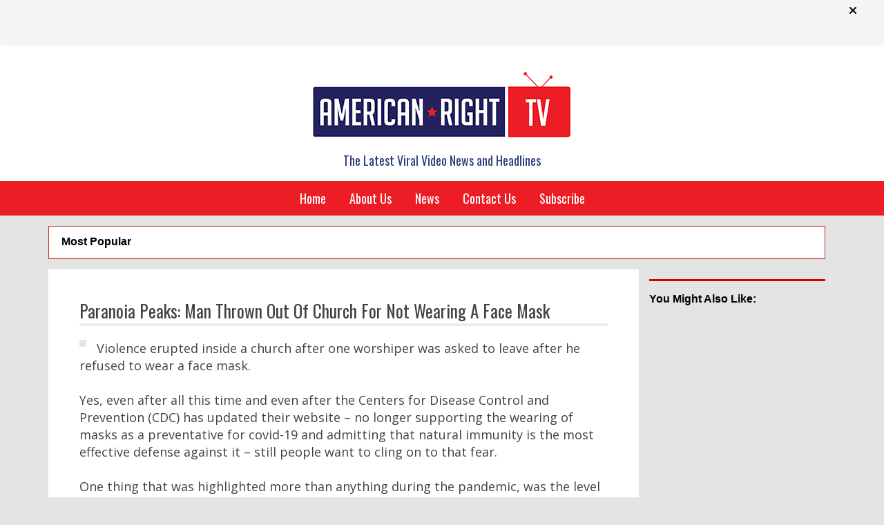

--- FILE ---
content_type: text/html; charset=UTF-8
request_url: https://www.americanrighttv.com/articles/paranoia-peaks-man-thrown-out-of-church-for-not-wearing-a-face-mask/
body_size: 50942
content:
<!DOCTYPE html>
<html dir="ltr" lang="en-US" prefix="og: https://ogp.me/ns#" xmlns:og="http://ogp.me/ns#" xmlns:fb="http://ogp.me/ns/fb#">
<head>
<meta charset="UTF-8">
<meta http-equiv="X-UA-Compatible" content="IE=edge">
<link rel="shortcut icon" href="/favicon.ico" type="image/x-icon">
<link rel="icon" href="https://www.americanrighttv.com/wp-content/themes/customized/favicon.ico" type="image/x-icon">
<link rel="stylesheet" href="https://cdnjs.cloudflare.com/ajax/libs/font-awesome/5.15.4/css/all.min.css">
<meta name="viewport" content="width=device-width, initial-scale=1">
<!-- The above 3 meta tags *must* come first in the head; any other head content must come *after* these tags -->
<title>Paranoia Peaks: Man Thrown Out Of Church For Not Wearing A Face Mask - American Right Tv</title>



<!-- google fonts here -->
<link href='//fonts.googleapis.com/css?family=Oswald' rel='stylesheet' type='text/css'>
<link href='//fonts.googleapis.com/css?family=Open+Sans:400,600' rel='stylesheet' type='text/css'>

<!-- HTML5 shim and Respond.js for IE8 support of HTML5 elements and media queries -->
<!-- WARNING: Respond.js doesn't work if you view the page via file:// -->
<!--[if lt IE 9]>
      <script src="https://oss.maxcdn.com/html5shiv/3.7.2/html5shiv.min.js"></script>
      <script src="https://oss.maxcdn.com/respond/1.4.2/respond.min.js"></script>
    <![endif]-->

<script>(function(html){html.className = html.className.replace(/\bno-js\b/,'js')})(document.documentElement);</script>
	<style>img:is([sizes="auto" i], [sizes^="auto," i]) { contain-intrinsic-size: 3000px 1500px }</style>
	
		<!-- All in One SEO 4.8.5 - aioseo.com -->
	<meta name="description" content="Violence erupted inside a church after one worshiper was asked to leave after he refused to wear a face mask. Yes, even after all this time and even after the Centers for Disease Control and Prevention (CDC) has updated their website - no longer supporting the wearing of masks as a preventative for covid-19 and" />
	<meta name="robots" content="max-image-preview:large" />
	<meta name="author" content="wpengine"/>
	<link rel="canonical" href="https://www.americanrighttv.com/articles/paranoia-peaks-man-thrown-out-of-church-for-not-wearing-a-face-mask/" />
	<meta name="generator" content="All in One SEO (AIOSEO) 4.8.5" />
		<meta property="og:locale" content="en_US" />
		<meta property="og:site_name" content="American Right Tv -" />
		<meta property="og:type" content="article" />
		<meta property="og:title" content="Paranoia Peaks: Man Thrown Out Of Church For Not Wearing A Face Mask - American Right Tv" />
		<meta property="og:description" content="Violence erupted inside a church after one worshiper was asked to leave after he refused to wear a face mask. Yes, even after all this time and even after the Centers for Disease Control and Prevention (CDC) has updated their website - no longer supporting the wearing of masks as a preventative for covid-19 and" />
		<meta property="og:url" content="https://www.americanrighttv.com/articles/paranoia-peaks-man-thrown-out-of-church-for-not-wearing-a-face-mask/" />
		<meta property="article:published_time" content="2022-08-31T20:12:30+00:00" />
		<meta property="article:modified_time" content="2022-08-31T20:12:30+00:00" />
		<meta name="twitter:card" content="summary_large_image" />
		<meta name="twitter:title" content="Paranoia Peaks: Man Thrown Out Of Church For Not Wearing A Face Mask - American Right Tv" />
		<meta name="twitter:description" content="Violence erupted inside a church after one worshiper was asked to leave after he refused to wear a face mask. Yes, even after all this time and even after the Centers for Disease Control and Prevention (CDC) has updated their website - no longer supporting the wearing of masks as a preventative for covid-19 and" />
		<script type="application/ld+json" class="aioseo-schema">
			{"@context":"https:\/\/schema.org","@graph":[{"@type":"BreadcrumbList","@id":"https:\/\/www.americanrighttv.com\/articles\/paranoia-peaks-man-thrown-out-of-church-for-not-wearing-a-face-mask\/#breadcrumblist","itemListElement":[{"@type":"ListItem","@id":"https:\/\/www.americanrighttv.com#listItem","position":1,"name":"Home","item":"https:\/\/www.americanrighttv.com","nextItem":{"@type":"ListItem","@id":"https:\/\/www.americanrighttv.com\/articles\/#listItem","name":"Articles"}},{"@type":"ListItem","@id":"https:\/\/www.americanrighttv.com\/articles\/#listItem","position":2,"name":"Articles","item":"https:\/\/www.americanrighttv.com\/articles\/","nextItem":{"@type":"ListItem","@id":"https:\/\/www.americanrighttv.com\/category\/featured\/#listItem","name":"Featured"},"previousItem":{"@type":"ListItem","@id":"https:\/\/www.americanrighttv.com#listItem","name":"Home"}},{"@type":"ListItem","@id":"https:\/\/www.americanrighttv.com\/category\/featured\/#listItem","position":3,"name":"Featured","item":"https:\/\/www.americanrighttv.com\/category\/featured\/","nextItem":{"@type":"ListItem","@id":"https:\/\/www.americanrighttv.com\/articles\/paranoia-peaks-man-thrown-out-of-church-for-not-wearing-a-face-mask\/#listItem","name":"Paranoia Peaks: Man Thrown Out Of Church For Not Wearing A Face Mask"},"previousItem":{"@type":"ListItem","@id":"https:\/\/www.americanrighttv.com\/articles\/#listItem","name":"Articles"}},{"@type":"ListItem","@id":"https:\/\/www.americanrighttv.com\/articles\/paranoia-peaks-man-thrown-out-of-church-for-not-wearing-a-face-mask\/#listItem","position":4,"name":"Paranoia Peaks: Man Thrown Out Of Church For Not Wearing A Face Mask","previousItem":{"@type":"ListItem","@id":"https:\/\/www.americanrighttv.com\/category\/featured\/#listItem","name":"Featured"}}]},{"@type":"Organization","@id":"https:\/\/www.americanrighttv.com\/#organization","name":"American Right Tv","url":"https:\/\/www.americanrighttv.com\/"},{"@type":"Person","@id":"https:\/\/www.americanrighttv.com\/author\/wpengine\/#author","url":"https:\/\/www.americanrighttv.com\/author\/wpengine\/","name":"wpengine","image":{"@type":"ImageObject","@id":"https:\/\/www.americanrighttv.com\/articles\/paranoia-peaks-man-thrown-out-of-church-for-not-wearing-a-face-mask\/#authorImage","url":"https:\/\/secure.gravatar.com\/avatar\/d8770fe9625ca7c4601f13d9d0ab86565a6dac8cd6a77bfe2ada6d83c6837870?s=96&d=mm&r=g","width":96,"height":96,"caption":"wpengine"}},{"@type":"WebPage","@id":"https:\/\/www.americanrighttv.com\/articles\/paranoia-peaks-man-thrown-out-of-church-for-not-wearing-a-face-mask\/#webpage","url":"https:\/\/www.americanrighttv.com\/articles\/paranoia-peaks-man-thrown-out-of-church-for-not-wearing-a-face-mask\/","name":"Paranoia Peaks: Man Thrown Out Of Church For Not Wearing A Face Mask - American Right Tv","description":"Violence erupted inside a church after one worshiper was asked to leave after he refused to wear a face mask. Yes, even after all this time and even after the Centers for Disease Control and Prevention (CDC) has updated their website - no longer supporting the wearing of masks as a preventative for covid-19 and","inLanguage":"en-US","isPartOf":{"@id":"https:\/\/www.americanrighttv.com\/#website"},"breadcrumb":{"@id":"https:\/\/www.americanrighttv.com\/articles\/paranoia-peaks-man-thrown-out-of-church-for-not-wearing-a-face-mask\/#breadcrumblist"},"author":{"@id":"https:\/\/www.americanrighttv.com\/author\/wpengine\/#author"},"creator":{"@id":"https:\/\/www.americanrighttv.com\/author\/wpengine\/#author"},"datePublished":"2022-08-31T20:12:30+00:00","dateModified":"2022-08-31T20:12:30+00:00"},{"@type":"WebSite","@id":"https:\/\/www.americanrighttv.com\/#website","url":"https:\/\/www.americanrighttv.com\/","name":"American Right Tv","inLanguage":"en-US","publisher":{"@id":"https:\/\/www.americanrighttv.com\/#organization"}}]}
		</script>
		<!-- All in One SEO -->


	<!-- This site is optimized with the Yoast SEO plugin v25.5 - https://yoast.com/wordpress/plugins/seo/ -->
	<title>Paranoia Peaks: Man Thrown Out Of Church For Not Wearing A Face Mask - American Right Tv</title>
	<link rel="canonical" href="https://www.americanrighttv.com/articles/paranoia-peaks-man-thrown-out-of-church-for-not-wearing-a-face-mask/" />
	<meta property="og:locale" content="en_US" />
	<meta property="og:type" content="article" />
	<meta property="og:title" content="Paranoia Peaks: Man Thrown Out Of Church For Not Wearing A Face Mask - American Right Tv" />
	<meta property="og:description" content="Violence erupted inside a church after one worshiper was asked to leave after he refused to wear a face mask. Yes, even after all this time and even after the Centers for Disease Control and Prevention (CDC) has updated their website &#8211; no longer supporting the wearing of masks as a preventative for covid-19 and &hellip; Continue reading &quot;Paranoia Peaks: Man Thrown Out Of Church For Not Wearing A Face Mask&quot;" />
	<meta property="og:url" content="https://www.americanrighttv.com/articles/paranoia-peaks-man-thrown-out-of-church-for-not-wearing-a-face-mask/" />
	<meta property="og:site_name" content="American Right Tv" />
	<meta name="twitter:card" content="summary_large_image" />
	<meta name="twitter:label1" content="Est. reading time" />
	<meta name="twitter:data1" content="1 minute" />
	<script type="application/ld+json" class="yoast-schema-graph">{"@context":"https://schema.org","@graph":[{"@type":"WebPage","@id":"https://www.americanrighttv.com/articles/paranoia-peaks-man-thrown-out-of-church-for-not-wearing-a-face-mask/","url":"https://www.americanrighttv.com/articles/paranoia-peaks-man-thrown-out-of-church-for-not-wearing-a-face-mask/","name":"Paranoia Peaks: Man Thrown Out Of Church For Not Wearing A Face Mask - American Right Tv","isPartOf":{"@id":"https://www.americanrighttv.com/#website"},"datePublished":"2022-08-31T20:12:30+00:00","breadcrumb":{"@id":"https://www.americanrighttv.com/articles/paranoia-peaks-man-thrown-out-of-church-for-not-wearing-a-face-mask/#breadcrumb"},"inLanguage":"en-US","potentialAction":[{"@type":"ReadAction","target":["https://www.americanrighttv.com/articles/paranoia-peaks-man-thrown-out-of-church-for-not-wearing-a-face-mask/"]}]},{"@type":"BreadcrumbList","@id":"https://www.americanrighttv.com/articles/paranoia-peaks-man-thrown-out-of-church-for-not-wearing-a-face-mask/#breadcrumb","itemListElement":[{"@type":"ListItem","position":1,"name":"Home","item":"https://www.americanrighttv.com/"},{"@type":"ListItem","position":2,"name":"Articles","item":"https://www.americanrighttv.com/articles/"},{"@type":"ListItem","position":3,"name":"Paranoia Peaks: Man Thrown Out Of Church For Not Wearing A Face Mask"}]},{"@type":"WebSite","@id":"https://www.americanrighttv.com/#website","url":"https://www.americanrighttv.com/","name":"American Right Tv","description":"","potentialAction":[{"@type":"SearchAction","target":{"@type":"EntryPoint","urlTemplate":"https://www.americanrighttv.com/?s={search_term_string}"},"query-input":{"@type":"PropertyValueSpecification","valueRequired":true,"valueName":"search_term_string"}}],"inLanguage":"en-US"}]}</script>
	<!-- / Yoast SEO plugin. -->


<link rel='dns-prefetch' href='//platform-api.sharethis.com' />
<link rel='dns-prefetch' href='//fonts.googleapis.com' />
<link rel="alternate" type="application/rss+xml" title="American Right Tv &raquo; Feed" href="https://www.americanrighttv.com/feed/" />
<link rel="alternate" type="application/rss+xml" title="American Right Tv &raquo; Comments Feed" href="https://www.americanrighttv.com/comments/feed/" />
<link rel="alternate" type="application/rss+xml" title="American Right Tv &raquo; Paranoia Peaks: Man Thrown Out Of Church For Not Wearing A Face Mask Comments Feed" href="https://www.americanrighttv.com/articles/paranoia-peaks-man-thrown-out-of-church-for-not-wearing-a-face-mask/feed/" />
<script type="text/javascript">
/* <![CDATA[ */
window._wpemojiSettings = {"baseUrl":"https:\/\/s.w.org\/images\/core\/emoji\/16.0.1\/72x72\/","ext":".png","svgUrl":"https:\/\/s.w.org\/images\/core\/emoji\/16.0.1\/svg\/","svgExt":".svg","source":{"concatemoji":"https:\/\/www.americanrighttv.com\/wp-includes\/js\/wp-emoji-release.min.js?ver=6.8.3"}};
/*! This file is auto-generated */
!function(s,n){var o,i,e;function c(e){try{var t={supportTests:e,timestamp:(new Date).valueOf()};sessionStorage.setItem(o,JSON.stringify(t))}catch(e){}}function p(e,t,n){e.clearRect(0,0,e.canvas.width,e.canvas.height),e.fillText(t,0,0);var t=new Uint32Array(e.getImageData(0,0,e.canvas.width,e.canvas.height).data),a=(e.clearRect(0,0,e.canvas.width,e.canvas.height),e.fillText(n,0,0),new Uint32Array(e.getImageData(0,0,e.canvas.width,e.canvas.height).data));return t.every(function(e,t){return e===a[t]})}function u(e,t){e.clearRect(0,0,e.canvas.width,e.canvas.height),e.fillText(t,0,0);for(var n=e.getImageData(16,16,1,1),a=0;a<n.data.length;a++)if(0!==n.data[a])return!1;return!0}function f(e,t,n,a){switch(t){case"flag":return n(e,"\ud83c\udff3\ufe0f\u200d\u26a7\ufe0f","\ud83c\udff3\ufe0f\u200b\u26a7\ufe0f")?!1:!n(e,"\ud83c\udde8\ud83c\uddf6","\ud83c\udde8\u200b\ud83c\uddf6")&&!n(e,"\ud83c\udff4\udb40\udc67\udb40\udc62\udb40\udc65\udb40\udc6e\udb40\udc67\udb40\udc7f","\ud83c\udff4\u200b\udb40\udc67\u200b\udb40\udc62\u200b\udb40\udc65\u200b\udb40\udc6e\u200b\udb40\udc67\u200b\udb40\udc7f");case"emoji":return!a(e,"\ud83e\udedf")}return!1}function g(e,t,n,a){var r="undefined"!=typeof WorkerGlobalScope&&self instanceof WorkerGlobalScope?new OffscreenCanvas(300,150):s.createElement("canvas"),o=r.getContext("2d",{willReadFrequently:!0}),i=(o.textBaseline="top",o.font="600 32px Arial",{});return e.forEach(function(e){i[e]=t(o,e,n,a)}),i}function t(e){var t=s.createElement("script");t.src=e,t.defer=!0,s.head.appendChild(t)}"undefined"!=typeof Promise&&(o="wpEmojiSettingsSupports",i=["flag","emoji"],n.supports={everything:!0,everythingExceptFlag:!0},e=new Promise(function(e){s.addEventListener("DOMContentLoaded",e,{once:!0})}),new Promise(function(t){var n=function(){try{var e=JSON.parse(sessionStorage.getItem(o));if("object"==typeof e&&"number"==typeof e.timestamp&&(new Date).valueOf()<e.timestamp+604800&&"object"==typeof e.supportTests)return e.supportTests}catch(e){}return null}();if(!n){if("undefined"!=typeof Worker&&"undefined"!=typeof OffscreenCanvas&&"undefined"!=typeof URL&&URL.createObjectURL&&"undefined"!=typeof Blob)try{var e="postMessage("+g.toString()+"("+[JSON.stringify(i),f.toString(),p.toString(),u.toString()].join(",")+"));",a=new Blob([e],{type:"text/javascript"}),r=new Worker(URL.createObjectURL(a),{name:"wpTestEmojiSupports"});return void(r.onmessage=function(e){c(n=e.data),r.terminate(),t(n)})}catch(e){}c(n=g(i,f,p,u))}t(n)}).then(function(e){for(var t in e)n.supports[t]=e[t],n.supports.everything=n.supports.everything&&n.supports[t],"flag"!==t&&(n.supports.everythingExceptFlag=n.supports.everythingExceptFlag&&n.supports[t]);n.supports.everythingExceptFlag=n.supports.everythingExceptFlag&&!n.supports.flag,n.DOMReady=!1,n.readyCallback=function(){n.DOMReady=!0}}).then(function(){return e}).then(function(){var e;n.supports.everything||(n.readyCallback(),(e=n.source||{}).concatemoji?t(e.concatemoji):e.wpemoji&&e.twemoji&&(t(e.twemoji),t(e.wpemoji)))}))}((window,document),window._wpemojiSettings);
/* ]]> */
</script>
<link rel='stylesheet' id='Orbitron-css' href='https://fonts.googleapis.com/css?family=Orbitron%3A900%2C400%2C600%2C700.100%2C200%2C300&#038;ver=6.8.3' type='text/css' media='all' />
<style id='wp-emoji-styles-inline-css' type='text/css'>

	img.wp-smiley, img.emoji {
		display: inline !important;
		border: none !important;
		box-shadow: none !important;
		height: 1em !important;
		width: 1em !important;
		margin: 0 0.07em !important;
		vertical-align: -0.1em !important;
		background: none !important;
		padding: 0 !important;
	}
</style>
<link rel='stylesheet' id='wp-block-library-css' href='https://www.americanrighttv.com/wp-includes/css/dist/block-library/style.min.css?ver=6.8.3' type='text/css' media='all' />
<style id='classic-theme-styles-inline-css' type='text/css'>
/*! This file is auto-generated */
.wp-block-button__link{color:#fff;background-color:#32373c;border-radius:9999px;box-shadow:none;text-decoration:none;padding:calc(.667em + 2px) calc(1.333em + 2px);font-size:1.125em}.wp-block-file__button{background:#32373c;color:#fff;text-decoration:none}
</style>
<style id='global-styles-inline-css' type='text/css'>
:root{--wp--preset--aspect-ratio--square: 1;--wp--preset--aspect-ratio--4-3: 4/3;--wp--preset--aspect-ratio--3-4: 3/4;--wp--preset--aspect-ratio--3-2: 3/2;--wp--preset--aspect-ratio--2-3: 2/3;--wp--preset--aspect-ratio--16-9: 16/9;--wp--preset--aspect-ratio--9-16: 9/16;--wp--preset--color--black: #000000;--wp--preset--color--cyan-bluish-gray: #abb8c3;--wp--preset--color--white: #ffffff;--wp--preset--color--pale-pink: #f78da7;--wp--preset--color--vivid-red: #cf2e2e;--wp--preset--color--luminous-vivid-orange: #ff6900;--wp--preset--color--luminous-vivid-amber: #fcb900;--wp--preset--color--light-green-cyan: #7bdcb5;--wp--preset--color--vivid-green-cyan: #00d084;--wp--preset--color--pale-cyan-blue: #8ed1fc;--wp--preset--color--vivid-cyan-blue: #0693e3;--wp--preset--color--vivid-purple: #9b51e0;--wp--preset--gradient--vivid-cyan-blue-to-vivid-purple: linear-gradient(135deg,rgba(6,147,227,1) 0%,rgb(155,81,224) 100%);--wp--preset--gradient--light-green-cyan-to-vivid-green-cyan: linear-gradient(135deg,rgb(122,220,180) 0%,rgb(0,208,130) 100%);--wp--preset--gradient--luminous-vivid-amber-to-luminous-vivid-orange: linear-gradient(135deg,rgba(252,185,0,1) 0%,rgba(255,105,0,1) 100%);--wp--preset--gradient--luminous-vivid-orange-to-vivid-red: linear-gradient(135deg,rgba(255,105,0,1) 0%,rgb(207,46,46) 100%);--wp--preset--gradient--very-light-gray-to-cyan-bluish-gray: linear-gradient(135deg,rgb(238,238,238) 0%,rgb(169,184,195) 100%);--wp--preset--gradient--cool-to-warm-spectrum: linear-gradient(135deg,rgb(74,234,220) 0%,rgb(151,120,209) 20%,rgb(207,42,186) 40%,rgb(238,44,130) 60%,rgb(251,105,98) 80%,rgb(254,248,76) 100%);--wp--preset--gradient--blush-light-purple: linear-gradient(135deg,rgb(255,206,236) 0%,rgb(152,150,240) 100%);--wp--preset--gradient--blush-bordeaux: linear-gradient(135deg,rgb(254,205,165) 0%,rgb(254,45,45) 50%,rgb(107,0,62) 100%);--wp--preset--gradient--luminous-dusk: linear-gradient(135deg,rgb(255,203,112) 0%,rgb(199,81,192) 50%,rgb(65,88,208) 100%);--wp--preset--gradient--pale-ocean: linear-gradient(135deg,rgb(255,245,203) 0%,rgb(182,227,212) 50%,rgb(51,167,181) 100%);--wp--preset--gradient--electric-grass: linear-gradient(135deg,rgb(202,248,128) 0%,rgb(113,206,126) 100%);--wp--preset--gradient--midnight: linear-gradient(135deg,rgb(2,3,129) 0%,rgb(40,116,252) 100%);--wp--preset--font-size--small: 13px;--wp--preset--font-size--medium: 20px;--wp--preset--font-size--large: 36px;--wp--preset--font-size--x-large: 42px;--wp--preset--spacing--20: 0.44rem;--wp--preset--spacing--30: 0.67rem;--wp--preset--spacing--40: 1rem;--wp--preset--spacing--50: 1.5rem;--wp--preset--spacing--60: 2.25rem;--wp--preset--spacing--70: 3.38rem;--wp--preset--spacing--80: 5.06rem;--wp--preset--shadow--natural: 6px 6px 9px rgba(0, 0, 0, 0.2);--wp--preset--shadow--deep: 12px 12px 50px rgba(0, 0, 0, 0.4);--wp--preset--shadow--sharp: 6px 6px 0px rgba(0, 0, 0, 0.2);--wp--preset--shadow--outlined: 6px 6px 0px -3px rgba(255, 255, 255, 1), 6px 6px rgba(0, 0, 0, 1);--wp--preset--shadow--crisp: 6px 6px 0px rgba(0, 0, 0, 1);}:where(.is-layout-flex){gap: 0.5em;}:where(.is-layout-grid){gap: 0.5em;}body .is-layout-flex{display: flex;}.is-layout-flex{flex-wrap: wrap;align-items: center;}.is-layout-flex > :is(*, div){margin: 0;}body .is-layout-grid{display: grid;}.is-layout-grid > :is(*, div){margin: 0;}:where(.wp-block-columns.is-layout-flex){gap: 2em;}:where(.wp-block-columns.is-layout-grid){gap: 2em;}:where(.wp-block-post-template.is-layout-flex){gap: 1.25em;}:where(.wp-block-post-template.is-layout-grid){gap: 1.25em;}.has-black-color{color: var(--wp--preset--color--black) !important;}.has-cyan-bluish-gray-color{color: var(--wp--preset--color--cyan-bluish-gray) !important;}.has-white-color{color: var(--wp--preset--color--white) !important;}.has-pale-pink-color{color: var(--wp--preset--color--pale-pink) !important;}.has-vivid-red-color{color: var(--wp--preset--color--vivid-red) !important;}.has-luminous-vivid-orange-color{color: var(--wp--preset--color--luminous-vivid-orange) !important;}.has-luminous-vivid-amber-color{color: var(--wp--preset--color--luminous-vivid-amber) !important;}.has-light-green-cyan-color{color: var(--wp--preset--color--light-green-cyan) !important;}.has-vivid-green-cyan-color{color: var(--wp--preset--color--vivid-green-cyan) !important;}.has-pale-cyan-blue-color{color: var(--wp--preset--color--pale-cyan-blue) !important;}.has-vivid-cyan-blue-color{color: var(--wp--preset--color--vivid-cyan-blue) !important;}.has-vivid-purple-color{color: var(--wp--preset--color--vivid-purple) !important;}.has-black-background-color{background-color: var(--wp--preset--color--black) !important;}.has-cyan-bluish-gray-background-color{background-color: var(--wp--preset--color--cyan-bluish-gray) !important;}.has-white-background-color{background-color: var(--wp--preset--color--white) !important;}.has-pale-pink-background-color{background-color: var(--wp--preset--color--pale-pink) !important;}.has-vivid-red-background-color{background-color: var(--wp--preset--color--vivid-red) !important;}.has-luminous-vivid-orange-background-color{background-color: var(--wp--preset--color--luminous-vivid-orange) !important;}.has-luminous-vivid-amber-background-color{background-color: var(--wp--preset--color--luminous-vivid-amber) !important;}.has-light-green-cyan-background-color{background-color: var(--wp--preset--color--light-green-cyan) !important;}.has-vivid-green-cyan-background-color{background-color: var(--wp--preset--color--vivid-green-cyan) !important;}.has-pale-cyan-blue-background-color{background-color: var(--wp--preset--color--pale-cyan-blue) !important;}.has-vivid-cyan-blue-background-color{background-color: var(--wp--preset--color--vivid-cyan-blue) !important;}.has-vivid-purple-background-color{background-color: var(--wp--preset--color--vivid-purple) !important;}.has-black-border-color{border-color: var(--wp--preset--color--black) !important;}.has-cyan-bluish-gray-border-color{border-color: var(--wp--preset--color--cyan-bluish-gray) !important;}.has-white-border-color{border-color: var(--wp--preset--color--white) !important;}.has-pale-pink-border-color{border-color: var(--wp--preset--color--pale-pink) !important;}.has-vivid-red-border-color{border-color: var(--wp--preset--color--vivid-red) !important;}.has-luminous-vivid-orange-border-color{border-color: var(--wp--preset--color--luminous-vivid-orange) !important;}.has-luminous-vivid-amber-border-color{border-color: var(--wp--preset--color--luminous-vivid-amber) !important;}.has-light-green-cyan-border-color{border-color: var(--wp--preset--color--light-green-cyan) !important;}.has-vivid-green-cyan-border-color{border-color: var(--wp--preset--color--vivid-green-cyan) !important;}.has-pale-cyan-blue-border-color{border-color: var(--wp--preset--color--pale-cyan-blue) !important;}.has-vivid-cyan-blue-border-color{border-color: var(--wp--preset--color--vivid-cyan-blue) !important;}.has-vivid-purple-border-color{border-color: var(--wp--preset--color--vivid-purple) !important;}.has-vivid-cyan-blue-to-vivid-purple-gradient-background{background: var(--wp--preset--gradient--vivid-cyan-blue-to-vivid-purple) !important;}.has-light-green-cyan-to-vivid-green-cyan-gradient-background{background: var(--wp--preset--gradient--light-green-cyan-to-vivid-green-cyan) !important;}.has-luminous-vivid-amber-to-luminous-vivid-orange-gradient-background{background: var(--wp--preset--gradient--luminous-vivid-amber-to-luminous-vivid-orange) !important;}.has-luminous-vivid-orange-to-vivid-red-gradient-background{background: var(--wp--preset--gradient--luminous-vivid-orange-to-vivid-red) !important;}.has-very-light-gray-to-cyan-bluish-gray-gradient-background{background: var(--wp--preset--gradient--very-light-gray-to-cyan-bluish-gray) !important;}.has-cool-to-warm-spectrum-gradient-background{background: var(--wp--preset--gradient--cool-to-warm-spectrum) !important;}.has-blush-light-purple-gradient-background{background: var(--wp--preset--gradient--blush-light-purple) !important;}.has-blush-bordeaux-gradient-background{background: var(--wp--preset--gradient--blush-bordeaux) !important;}.has-luminous-dusk-gradient-background{background: var(--wp--preset--gradient--luminous-dusk) !important;}.has-pale-ocean-gradient-background{background: var(--wp--preset--gradient--pale-ocean) !important;}.has-electric-grass-gradient-background{background: var(--wp--preset--gradient--electric-grass) !important;}.has-midnight-gradient-background{background: var(--wp--preset--gradient--midnight) !important;}.has-small-font-size{font-size: var(--wp--preset--font-size--small) !important;}.has-medium-font-size{font-size: var(--wp--preset--font-size--medium) !important;}.has-large-font-size{font-size: var(--wp--preset--font-size--large) !important;}.has-x-large-font-size{font-size: var(--wp--preset--font-size--x-large) !important;}
:where(.wp-block-post-template.is-layout-flex){gap: 1.25em;}:where(.wp-block-post-template.is-layout-grid){gap: 1.25em;}
:where(.wp-block-columns.is-layout-flex){gap: 2em;}:where(.wp-block-columns.is-layout-grid){gap: 2em;}
:root :where(.wp-block-pullquote){font-size: 1.5em;line-height: 1.6;}
</style>
<link rel='stylesheet' id='contact-form-7-css' href='https://www.americanrighttv.com/wp-content/plugins/contact-form-7/includes/css/styles.css?ver=6.1' type='text/css' media='all' />
<link rel='stylesheet' id='st-widget-css' href='https://www.americanrighttv.com/wp-content/plugins/share-this/css/style.css?ver=6.8.3' type='text/css' media='all' />
<link rel='stylesheet' id='wpcf7-redirect-script-frontend-css' href='https://www.americanrighttv.com/wp-content/plugins/wpcf7-redirect/build/assets/frontend-script.css?ver=2c532d7e2be36f6af233' type='text/css' media='all' />
<link rel='stylesheet' id='twentysixteen-fonts-css' href='https://fonts.googleapis.com/css?family=Merriweather%3A400%2C700%2C900%2C400italic%2C700italic%2C900italic%7CMontserrat%3A400%2C700%7CInconsolata%3A400&#038;subset=latin%2Clatin-ext' type='text/css' media='all' />
<link rel='stylesheet' id='genericons-css' href='https://www.americanrighttv.com/wp-content/themes/customized/genericons/genericons.css?ver=3.4.1' type='text/css' media='all' />
<link rel='stylesheet' id='twentysixteen-style-css' href='https://www.americanrighttv.com/wp-content/themes/customized/style.css?ver=6.8.3' type='text/css' media='all' />
<link rel='stylesheet' id='twentyfifteen-reset-css' href='https://www.americanrighttv.com/wp-content/themes/customized/css/reset.css?ver=6.8.3' type='text/css' media='all' />
<link rel='stylesheet' id='twentyfifteen-font-awesome-css' href='https://www.americanrighttv.com/wp-content/themes/customized/css/font-awesome.min.css?ver=6.8.3' type='text/css' media='all' />
<link rel='stylesheet' id='twentyfifteen-bootstrap-css' href='https://www.americanrighttv.com/wp-content/themes/customized/css/bootstrap.min.css?ver=6.8.3' type='text/css' media='all' />
<link rel='stylesheet' id='twentyfifteen-style-css' href='https://www.americanrighttv.com/wp-content/themes/customized/style.css?ver=6.8.3' type='text/css' media='all' />
<link rel='stylesheet' id='twentyfifteen-responsive-css' href='https://www.americanrighttv.com/wp-content/themes/customized/css/responsive.css?ver=6.8.3' type='text/css' media='all' />
<link rel='stylesheet' id='twentyfifteen-carousel-css' href='https://www.americanrighttv.com/wp-content/themes/customized/css/owl.carousel.css?ver=6.8.3' type='text/css' media='all' />
<link rel='stylesheet' id='twentyfifteen-carousel-theme-css' href='https://www.americanrighttv.com/wp-content/themes/customized/css/owl.theme.css?ver=6.8.3' type='text/css' media='all' />
<!--[if lt IE 10]>
<link rel='stylesheet' id='twentysixteen-ie-css' href='https://www.americanrighttv.com/wp-content/themes/customized/css/ie.css?ver=20160816' type='text/css' media='all' />
<![endif]-->
<!--[if lt IE 9]>
<link rel='stylesheet' id='twentysixteen-ie8-css' href='https://www.americanrighttv.com/wp-content/themes/customized/css/ie8.css?ver=20160816' type='text/css' media='all' />
<![endif]-->
<!--[if lt IE 8]>
<link rel='stylesheet' id='twentysixteen-ie7-css' href='https://www.americanrighttv.com/wp-content/themes/customized/css/ie7.css?ver=20160816' type='text/css' media='all' />
<![endif]-->
<script type="text/javascript" src="https://www.americanrighttv.com/wp-includes/js/jquery/jquery.min.js?ver=3.7.1" id="jquery-core-js"></script>
<script type="text/javascript" src="https://www.americanrighttv.com/wp-includes/js/jquery/jquery-migrate.min.js?ver=3.4.1" id="jquery-migrate-js"></script>
<!--[if lt IE 9]>
<script type="text/javascript" src="https://www.americanrighttv.com/wp-content/themes/customized/js/html5.js?ver=3.7.3" id="twentysixteen-html5-js"></script>
<![endif]-->
<script type="text/javascript" src="//platform-api.sharethis.com/js/sharethis.js#source=googleanalytics-wordpress#product=ga&amp;property=658ebfc539d4a9001be69ce5" id="googleanalytics-platform-sharethis-js"></script>
<link rel="https://api.w.org/" href="https://www.americanrighttv.com/wp-json/" /><link rel="alternate" title="JSON" type="application/json" href="https://www.americanrighttv.com/wp-json/wp/v2/articles/6867" /><link rel="EditURI" type="application/rsd+xml" title="RSD" href="https://www.americanrighttv.com/xmlrpc.php?rsd" />
<link rel='shortlink' href='https://www.americanrighttv.com/?p=6867' />
<link rel="alternate" title="oEmbed (JSON)" type="application/json+oembed" href="https://www.americanrighttv.com/wp-json/oembed/1.0/embed?url=https%3A%2F%2Fwww.americanrighttv.com%2Farticles%2Fparanoia-peaks-man-thrown-out-of-church-for-not-wearing-a-face-mask%2F" />
<link rel="alternate" title="oEmbed (XML)" type="text/xml+oembed" href="https://www.americanrighttv.com/wp-json/oembed/1.0/embed?url=https%3A%2F%2Fwww.americanrighttv.com%2Farticles%2Fparanoia-peaks-man-thrown-out-of-church-for-not-wearing-a-face-mask%2F&#038;format=xml" />
<script charset="utf-8" type="text/javascript">var switchTo5x=true;</script>
<script charset="utf-8" type="text/javascript" id="st_insights_js" src="https://ws.sharethis.com/button/buttons.js?publisher=wp.6973c1c2-1126-4479-bd00-140d480653ab&amp;product=sharethis-wordpress"></script>
<script charset="utf-8" type="text/javascript">stLight.options({"publisher":"wp.6973c1c2-1126-4479-bd00-140d480653ab","doNotCopy":true,"hashAddressBar":false,"doNotHash":true});var st_type="wordpress4.8.7";</script>
<script>
(function() {
	(function (i, s, o, g, r, a, m) {
		i['GoogleAnalyticsObject'] = r;
		i[r] = i[r] || function () {
				(i[r].q = i[r].q || []).push(arguments)
			}, i[r].l = 1 * new Date();
		a = s.createElement(o),
			m = s.getElementsByTagName(o)[0];
		a.async = 1;
		a.src = g;
		m.parentNode.insertBefore(a, m)
	})(window, document, 'script', 'https://google-analytics.com/analytics.js', 'ga');

	ga('create', 'UA-111692569-6', 'auto');
			ga('send', 'pageview');
	})();
</script>
		<style type="text/css" id="wp-custom-css">
			/*
You can add your own CSS here.

Click the help icon above to learn more.
*/

/*
You can add your own CSS here.

Click the help icon above to learn more.
*/
.ad-divider-hr {
    border-width: 3px!important;
    border-color: #D20001!important;
}

/*STYLE FOR SECTION-1 ADs STARTS HERE*/
#ac_383479,
#ac_383479 a,
#ac_383479 div,
#ac_383479 img,
#ac_383479 span {
    margin: 0;
    padding: 0;
    border: 0;
    font: 400 14px/1.428em Arial, Helvetica, sans-serif;
    vertical-align: baseline
}

#ac_383479 {
    clear: both;
    margin: 0px 20px 0;
    font-family: Arial, Helvetica, sans-serif;
    text-align: left;
    line-height: 1em
}

#ac_383479 .ac_header_title {
    margin: 0;
    border: none;
    direction: ltr;
    vertical-align: middle;
    padding: 0 178px 0 0;
    font-weight: 700;
    word-wrap: break-word;
    min-height: 1.071em
}

#ac_383479 .ac_adbox {
    width: 100%;
    clear: both;
    text-align: left
}

#ac_383479 .ac_image {
    width: 300px;
    height: auto;
    border: none;
    margin: 0;
    display: block;
    padding: 0;
    max-width: 100%
}

#ac_383479 .ac_container {
    display: inline-block;
    zoom: 1;
    vertical-align: top;
    padding-right: .2857em;
    margin-top: .857em
}

#ac_383479 .ac_container a {
    display: block;
    direction: ltr;
    text-align: left;
    text-decoration: none
}

#ac_383479 .ac_title_wrapper {
    width: 300px;
    padding-top: .1428em
}

#ac_383479 .ac_title_wrapper .ac_title {
    margin: 0;
    border: none;
    direction: ltr;
    text-align: left;
    vertical-align: middle;
    word-wrap: break-word;
    width: 100%;
    padding: 0;
    font-size: .92857em;
    line-height: 1.25em;
    color: #000
}

#ac_383479 .ac_referrer {
    font-size: .714em;
    font-weight: 400;
    font-style: italic;
    color: #888;
    word-wrap: break-word;
    line-height: 150%
}

#ac_383479 a.ac_image_link {
    display: inline-block;
    zoom: 1;
    margin-right: 0;
    position: relative;
    overflow: hidden
}

#ac_383479 .ac_container a.ac_image_link .ac_sponsored {
    position: absolute;
    bottom: 0;
    right: 0;
    padding: 0 1px 0 4px;
    background-color: #000;
    opacity: .5;
    -webkit-transition: opacity .5s ease-in-out;
    -moz-transition: opacity .5s ease-in-out;
    -o-transition: opacity .5s ease-in-out;
    transition: opacity .5s ease-in-out;
    font-size: .643em;
    text-transform: capitalize;
    letter-spacing: 1px;
    color: #fff;
    line-height: 1.8888em;
    border-radius: 5px 0 0
}

#ac_383479 .ac_container:hover a.ac_image_link .ac_sponsored {
    opacity: .85
}

#ac_383479 .ac_credit {
		margin: -23px 0px 0 0!important;
		border: none;
		direction: ltr;
		vertical-align: middle;
		text-decoration: none;
		min-height: 30px;
		text-align: right;
		font-size: .7857em;
		color: #999
}

#ac_383479 .ac_credit a {
    display: inline-block;
    background: url(https://d32oduq093hvot.cloudfront.net/icons/sponsoredlinksby.png);
    width: 163px;
    height: 21px;
    vertical-align: bottom;
    padding: 0;
    margin: 0 0 2px;
    font-size: 0;
    font-weight: 700;
    text-decoration: none
}

#ac_383479 img.ac_pixel {
    width: 1px!important;
    height: 1px!important;
    border: none!important;
    z-index: inherit!important;
    visibility: visible!important;
    display: inline!important;
    background: 0 0!important;
    position: relative!important;
    margin: 0!important;
    padding: 0!important
}

#ac_383479_modal-overlay,
#ac_383479_modal-overlay.hidden {
    visibility: hidden;
    opacity: 0
}

@media (min-width:600px) {
    #ac_383479 .ac_container {
        width: 31.6667%;
        padding: 0;
        margin-right: 1%
    }
    #ac_383479 .ac_container:nth-child(3n) {
        margin-right: 0
    }
    #ac_383479 .ac_image_link {
        width: 100%;
        height: auto
    }
    #ac_383479 .ac_image,
    #ac_383479 .ac_title_wrapper {
        width: 100%
    }
}

@media (max-width:599px) {
    #ac_383479 {
        text-align: center
    }
    #ac_383479 .ac_adbox_inner {
        display: inline-block;
        width: 100%
    }
    #ac_383479 .ac_container {
        width: 100%;
        max-width: 599px;
        padding: 0;
        margin-right: 1%
    }
    #ac_383479 .ac_container:nth-child(1n) {
        margin-right: 0
    }
    #ac_383479 .ac_header_title {
        text-align: left
    }
    #ac_383479 .ac_image {
        width: 100%;
        height: auto
    }
    #ac_383479 .ac_title_wrapper {
        width: 100%;
        max-width: 599px;
        display: block
    }
    #ac_383479 a.ac_image_link {
        width: 100%;
        max-width: 599px;
        height: auto
    }
    #ac_383479 .ac_title {
        width: auto;
        padding-top: 2px
    }
}

div#ac_238506_modal-content,
div#ac_383474_modal-content,
div#ac_383479_modal-content {
    margin: 24px
}

#ac_383479 .ac_credit_copy,
#ac_383479 .ac_modal_shading {
    display: none
}

#ac_383479_modal-overlay {
    position: fixed;
    top: 0;
    left: 0;
    width: 100%;
    height: 100%;
    background-color: rgba(0, 0, 0, .75);
    z-index: 999999;
    transition: visibility 0s linear .25s, opacity .25s linear;
    -moz-transition: visibility 0s linear .25s, opacity .25s linear;
    -webkit-transition: visibility 0s linear .25s, opacity .25s linear;
    -o-transition: visibility 0s linear .25s, opacity .25s linear
}

#ac_383479_modal-overlay.visible {
    visibility: visible!important;
    opacity: 1;
    transition-delay: 0s
}

#ac_383479_modal-container,
#ac_383479_modal-container.hidden {
    visibility: hidden;
    opacity: 0
}

#ac_383479_modal-container,
#ac_383479_modal-container a,
#ac_383479_modal-container b,
#ac_383479_modal-container div,
#ac_383479_modal-container em,
#ac_383479_modal-container h1,
#ac_383479_modal-container h2,
#ac_383479_modal-container h3,
#ac_383479_modal-container i,
#ac_383479_modal-container img,
#ac_383479_modal-container input,
#ac_383479_modal-container label,
#ac_383479_modal-container p,
#ac_383479_modal-container small,
#ac_383479_modal-container span,
#ac_383479_modal-container strong,
#ac_383479_modal-container sub,
#ac_383479_modal-container sup,
#ac_383479_modal-container u {
    margin: 0;
    padding: 0;
    border: 0;
    line-height: 1.5em;
    font: 400 12px/1.5em Arial, Helvetica, sans-serif;
    vertical-align: baseline
}

#ac_383479_modal-container div,
#ac_383479_modal-container h1,
#ac_383479_modal-container h2,
#ac_383479_modal-container h3,
#ac_383479_modal-container p {
    display: block
}

#ac_383479_modal-container a,
#ac_383479_modal-container b,
#ac_383479_modal-container em,
#ac_383479_modal-container i,
#ac_383479_modal-container img,
#ac_383479_modal-container input,
#ac_383479_modal-container label,
#ac_383479_modal-container small,
#ac_383479_modal-container span,
#ac_383479_modal-container strong,
#ac_383479_modal-container sub,
#ac_383479_modal-container sup,
#ac_383479_modal-container u {
    display: inline
}

#ac_383479_modal-container em,
#ac_383479_modal-container i {
    font-style: italic
}

#ac_383479_modal-container b,
#ac_383479_modal-container h1,
#ac_383479_modal-container h2,
#ac_383479_modal-container h3,
#ac_383479_modal-container strong {
    font-weight: 700
}

#ac_383479_modal-container {
    position: fixed;
    width: 600px;
    max-width: 100%;
    min-width: 280px;
    height: auto;
    max-height: 100%;
    background: #fff;
    border: 1px solid #ababab;
    box-shadow: 0 4px 16px rgba(0, 0, 0, .2);
    z-index: 1000000;
    overflow: auto;
    top: 50%;
    left: 50%;
    -webkit-transform: translate(-50%, -50%);
    -ms-transform: translate(-50%, -50%);
    transform: translate(-50%, -50%);
    line-height: 1.5em;
    text-align: left;
    color: #333;
    font-size: 12px;
    transition: visibility 0s linear .25s, opacity .25s linear;
    -moz-transition: visibility 0s linear .25s, opacity .25s linear;
    -webkit-transition: visibility 0s linear .25s, opacity .25s linear;
    -o-transition: visibility 0s linear .25s, opacity .25s linear
}

#ac_383479_modal-container.visible {
    visibility: visible!important;
    opacity: 1;
    transition-delay: 0s
}

#ac_383479_modal-container p {
    margin: 0 0 1em
}

#ac_383479_modal-container .family-friendly {
    border: 1px solid #CCC;
    background: #EEE;
    padding: 10px;
    margin-top: 2em
}

#ac_383479_modal-container .family-friendly>p:first-child strong {
    display: block;
    font-size: 15px;
    background: url(https://d32oduq093hvot.cloudfront.net/icons/familyfriendly.png) 0 center no-repeat;
    padding-left: 27px;
    margin-bottom: 1em;
    line-height: 27px
}

#ac_383479_modal-container .family-friendly label {
    display: block;
    padding-left: 15px;
    text-indent: -15px;
    font-weight: 700
}

#ac_383479_modal-container .family-friendly input[type=checkbox] {
    appearance: checkbox;
    -webkit-appearance: checkbox;
    -moz-appearance: checkbox;
    width: 13px;
    height: 13px;
    padding: 0;
    margin: 0;
    vertical-align: middle;
    position: relative;
    top: -1px
}

#ac_383479_modal-close {
    position: absolute;
    cursor: pointer;
    width: 30px;
    height: 30px;
    text-indent: -999em;
    right: 0;
    top: 0
}

#ac_383479_modal-close:after,
#ac_383479_modal-close:before {
    content: '';
    position: absolute;
    width: 70%;
    top: 40%;
    left: 20%;
    background: #999;
    height: 2px
}

#ac_383479_modal-close:before {
    -ms-transform: rotate(45deg);
    -webkit-transform: rotate(45deg);
    transform: rotate(45deg)
}

#ac_383479_modal-close:after {
    -ms-transform: rotate(-45deg);
    -webkit-transform: rotate(-45deg);
    transform: rotate(-45deg)
}

#ac_383479_modal-close:hover:after,
#ac_383479_modal-close:hover:before {
    background: #000
}

#ac_383479_modal-container .ac_credit_logo {
    width: 46%;
    max-width: 300px;
    min-width: 200px;
    margin: 0 auto 24px;
    text-align: center
}

#ac_383479_modal-container .ac_credit_logo img {
    width: 100%
}

#ac_383479_modal-container a {
    color: #F06924;
    text-decoration: underline
}
/*STYLE FOR SECTION-1 ADs ENDS HERE*/

/*STYLE FOR SECTION-2 ADs STARTS HERE*/
#ac_238506,
#ac_238506 a,
#ac_238506 div,
#ac_238506 img,
#ac_238506 span {
    margin: 0;
    padding: 0;
    border: 0;
    font: 400 14px/1.428em Arial, Helvetica, sans-serif;
    vertical-align: baseline
}

#ac_238506 em,
#ac_238506 i {
    font-style: italic
}

#ac_238506 b,
#ac_238506 h1,
#ac_238506 h2,
#ac_238506 h3,
#ac_238506 strong {
    font-weight: 700
}

#ac_238506 {
    clear: both;
    display: block;
    margin: 0px 20px 0;
    position: relative;
    text-align: left;
    line-height: 1em
}

#ac_238506 .ac_header_title {
    margin: 0 173px 0 0;
    padding: 0 0 7px;
    border: none;
    direction: ltr;
    text-align: left;
    vertical-align: middle;
    font-size: 100%;
    font-weight: 700;
    text-decoration: none;
    min-height: 30px
}

#ac_238506 .ac_adbox {
    width: 100%;
    position: relative;
    overflow: visible;
    display: inline-block;
    zoom: 1;
    clear: both;
    text-align: left;
    text-decoration: none;
    word-wrap: break-word
}

#ac_238506 .ac_adbox:after {
    visibility: hidden;
    display: block;
    font-size: 0;
    content: " ";
    clear: both;
    height: 0
}

#ac_238506 .ac_image {
    width: 300px;
    height: 300px;
    border: none!important;
    margin: 0!important;
    display: block;
    padding: 0;
    max-width: 100%
}

#ac_238506 .ac_container {
    position: relative;
    display: inline-block;
    list-style-type: none;
    vertical-align: top
}

#ac_238506 .ac_container:last-child .ac_title_wrapper .ac_title {
    padding-bottom: 7px
}

#ac_238506 .ac_container a {
    direction: ltr
}

#ac_238506 .ac_title_wrapper a:before {
    content: "\00BB ";
    color: #555;
    padding-right: 2px
}

#ac_238506 .ac_title_wrapper a:hover:before {
    text-decoration: none!important
}

#ac_238506 .ac_title_wrapper {
    display: block;
    padding: 0 0 4px
}

#ac_238506 .ac_title_wrapper a:hover {
    text-decoration: underline
}

#ac_238506 .ac_title_wrapper .ac_title {
    margin: 0;
    border: none;
    direction: ltr;
    text-align: left;
    vertical-align: middle;
    text-decoration: none;
    font-style: normal;
    display: block;
    font-size: 100%;
    line-height: 1.4;
    height: auto;
    padding: 2px 10px 0 15px;
    text-indent: -14px
}

#ac_238506 .ac_referrer {
    font-size: 10px;
    font-weight: 400;
    font-style: italic;
    color: #888;
    word-wrap: break-word;
    line-height: 125%;
    margin: 0 0 1px 16px
}

#ac_238506_modal-container,
#ac_383474_modal-container {
    min-width: 280px;
    box-shadow: 0 4px 16px rgba(0, 0, 0, .2);
    overflow: auto;
    left: 50%;
    -webkit-transform: translate(-50%, -50%);
    color: #333
}

#ac_238506 a.ac_image_link {
    display: none
}

#ac_238506 .ac_credit {
    position: absolute;
    top: -33px;
    right: 0;
    font-size: 12px
}

#ac_238506 .ac_credit a {
    display: inline-block;
    background: url(https://d32oduq093hvot.cloudfront.net/icons/sponsoredlinksby.png);
    width: 163px;
    height: 21px;
    vertical-align: bottom;
    padding: 0;
    margin: 0;
    font-size: 0;
    text-decoration: none;
    border: none;
    text-indent: -999em
}

#ac_238506 img.ac_pixel {
    width: 1px!important;
    height: 1px!important;
    border: none!important;
    z-index: inherit!important;
    visibility: visible!important;
    display: inline!important;
    background: 0 0!important;
    position: relative!important;
    margin: 0!important;
    padding: 0!important
}

#ac_238506_modal-overlay,
#ac_238506_modal-overlay.hidden {
    visibility: hidden;
    opacity: 0
}

@media (min-width:600px) {
    #ac_238506 .ac_container {
        width: 100%;
        padding: 0;
        margin-right: 1%
    }
    #ac_238506 .ac_container:nth-child(1n) {
        margin-right: 0
    }
    #ac_238506 .ac_image_link {
        width: 100%;
        height: auto
    }
    #ac_238506 .ac_image,
    #ac_238506 .ac_title_wrapper {
        width: 100%
    }
}

@media (max-width:599px) {
    #ac_238506 {
        text-align: center
    }
    #ac_238506 .ac_adbox_inner {
        display: inline-block;
        width: 100%
    }
    #ac_238506 .ac_container {
        width: 100%;
        max-width: 599px;
        padding: 0;
        margin-right: 1%
    }
    #ac_238506 .ac_container:nth-child(1n) {
        margin-right: 0
    }
    #ac_238506 .ac_header_title {
        text-align: left
    }
    #ac_238506 .ac_image {
        width: 100%;
        height: auto
    }
    #ac_238506 .ac_title_wrapper {
        width: 100%;
        max-width: 599px;
        display: block
    }
    #ac_238506 a.ac_image_link {
        width: 100%;
        max-width: 599px;
        height: auto
    }
    #ac_238506 .ac_title {
        width: auto;
        padding-top: 2px
    }
}

#ac_238506 .ac_credit_copy,
#ac_238506 .ac_modal_shading {
    display: none
}

#ac_238506_modal-overlay {
    position: fixed;
    top: 0;
    left: 0;
    width: 100%;
    height: 100%;
    background-color: rgba(0, 0, 0, .75);
    z-index: 999999;
    transition: visibility 0s linear .25s, opacity .25s linear;
    -moz-transition: visibility 0s linear .25s, opacity .25s linear;
    -webkit-transition: visibility 0s linear .25s, opacity .25s linear;
    -o-transition: visibility 0s linear .25s, opacity .25s linear
}

#ac_238506_modal-overlay.visible {
    visibility: visible!important;
    opacity: 1;
    transition-delay: 0s
}

#ac_238506_modal-container,
#ac_238506_modal-container.hidden {
    visibility: hidden;
    opacity: 0
}

#ac_238506_modal-container,
#ac_383474_modal-overlay {
    transition: visibility 0s linear .25s, opacity .25s linear;
    -moz-transition: visibility 0s linear .25s, opacity .25s linear;
    -webkit-transition: visibility 0s linear .25s, opacity .25s linear
}

#ac_238506_modal-container,
#ac_238506_modal-container a,
#ac_238506_modal-container b,
#ac_238506_modal-container div,
#ac_238506_modal-container em,
#ac_238506_modal-container h1,
#ac_238506_modal-container h2,
#ac_238506_modal-container h3,
#ac_238506_modal-container i,
#ac_238506_modal-container img,
#ac_238506_modal-container input,
#ac_238506_modal-container label,
#ac_238506_modal-container p,
#ac_238506_modal-container small,
#ac_238506_modal-container span,
#ac_238506_modal-container strong,
#ac_238506_modal-container sub,
#ac_238506_modal-container sup,
#ac_238506_modal-container u {
    margin: 0;
    padding: 0;
    border: 0;
    line-height: 1.5em;
    font: 400 12px/1.5em Arial, Helvetica, sans-serif;
    vertical-align: baseline
}

#ac_238506_modal-container div,
#ac_238506_modal-container h1,
#ac_238506_modal-container h2,
#ac_238506_modal-container h3,
#ac_238506_modal-container p {
    display: block
}

#ac_238506_modal-container a,
#ac_238506_modal-container b,
#ac_238506_modal-container em,
#ac_238506_modal-container i,
#ac_238506_modal-container img,
#ac_238506_modal-container input,
#ac_238506_modal-container label,
#ac_238506_modal-container small,
#ac_238506_modal-container span,
#ac_238506_modal-container strong,
#ac_238506_modal-container sub,
#ac_238506_modal-container sup,
#ac_238506_modal-container u {
    display: inline
}

#ac_238506_modal-container em,
#ac_238506_modal-container i {
    font-style: italic
}

#ac_238506_modal-container b,
#ac_238506_modal-container h1,
#ac_238506_modal-container h2,
#ac_238506_modal-container h3,
#ac_238506_modal-container strong {
    font-weight: 700
}

#ac_238506_modal-container {
    position: fixed;
    width: 600px;
    max-width: 100%;
    height: auto;
    max-height: 100%;
    background: #fff;
    border: 1px solid #ababab;
    z-index: 1000000;
    top: 50%;
    -ms-transform: translate(-50%, -50%);
    transform: translate(-50%, -50%);
    line-height: 1.5em;
    text-align: left;
    font-size: 12px;
    -o-transition: visibility 0s linear .25s, opacity .25s linear
}

#ac_238506_modal-container.visible {
    visibility: visible!important;
    opacity: 1;
    transition-delay: 0s
}

#ac_238506_modal-container p {
    margin: 0 0 1em
}

#ac_238506_modal-container .family-friendly {
    border: 1px solid #CCC;
    background: #EEE;
    padding: 10px;
    margin-top: 2em
}

#ac_238506_modal-container .family-friendly>p:first-child strong {
    display: block;
    font-size: 15px;
    background: url(https://d32oduq093hvot.cloudfront.net/icons/familyfriendly.png) 0 center no-repeat;
    padding-left: 27px;
    margin-bottom: 1em;
    line-height: 27px
}

#ac_238506_modal-container .family-friendly label {
    display: block;
    padding-left: 15px;
    text-indent: -15px;
    font-weight: 700
}

#ac_238506_modal-container .family-friendly input[type=checkbox] {
    appearance: checkbox;
    -webkit-appearance: checkbox;
    -moz-appearance: checkbox;
    width: 13px;
    height: 13px;
    padding: 0;
    margin: 0;
    vertical-align: middle;
    position: relative;
    top: -1px
}

#ac_238506_modal-close {
    position: absolute;
    cursor: pointer;
    width: 30px;
    height: 30px;
    text-indent: -999em;
    right: 0;
    top: 0
}

#ac_238506_modal-close:after,
#ac_238506_modal-close:before {
    content: '';
    position: absolute;
    width: 70%;
    top: 40%;
    left: 20%;
    background: #999;
    height: 2px
}

#ac_238506_modal-close:before {
    -ms-transform: rotate(45deg);
    -webkit-transform: rotate(45deg);
    transform: rotate(45deg)
}

#ac_238506_modal-close:after {
    -ms-transform: rotate(-45deg);
    -webkit-transform: rotate(-45deg);
    transform: rotate(-45deg)
}

#ac_238506_modal-close:hover:after,
#ac_238506_modal-close:hover:before {
    background: #000
}

#ac_238506_modal-container .ac_credit_logo {
    width: 46%;
    max-width: 300px;
    min-width: 200px;
    margin: 0 auto 24px;
    text-align: center
}

#ac_238506_modal-container .ac_credit_logo img {
    width: 100%
}

#ac_238506_modal-container a {
    color: #F06924;
    text-decoration: underline
}
/*STYLE FOR SECTION-2 ADs ENDS HERE*/

/*STYLE FOR SECTION-3 ADs STARTS HERE*/
#ac_383474,
#ac_383474 a,
#ac_383474 div,
#ac_383474 img,
#ac_383474 span {
    margin: 0;
    padding: 0;
    border: 0;
    font: 400 14px/1.428em Arial, Helvetica, sans-serif;
    vertical-align: baseline
}

#ac_383474 {
    clear: both;
    display: block;
    position: relative;
    margin: 0;
    width: 100%;
    height: auto;
    /*height: 660px;*/
    background-color: #fff;
    text-align: left;
    line-height: 1.428em
}

#ac_383474 .ac_header_title {
    margin: 0;
    border: none;
    direction: ltr;
    vertical-align: middle;
    padding: 0 117px 10px 0;
    font-weight: 700;
    word-wrap: break-word;
    min-height: 1.071em
}

#ac_383474 div.ac_header_title:after {
    content: ":"
}

#ac_383474 .ac_adbox {
    width: 100%;
    overflow: visible;
    display: inline-block;
    zoom: 1;
    clear: both;
    text-align: left;
    text-decoration: none
}

#ac_383474 .ac_adbox:after {
    visibility: hidden;
    display: block;
    font-size: 0;
    content: " ";
    clear: both;
    height: 0
}

#ac_383474 .ac_image {
    width: 100px;
    height: auto;
    border: none!important;
    margin: 0!important;
    display: block;
    padding: 0!important;
    max-width: 100%
}

#ac_383474 .ac_container {
    margin: 2px;
    vertical-align: top;
    font-size: 0
}

#ac_383474 .ac_container:hover .ac_image_link {
    border: none
}

#ac_383474 .ac_container:hover .ac_title_wrapper .ac_title {
    text-decoration: underline;
}

#ac_383474 .ac_container a {
    display: block;
    direction: ltr;
    text-align: left
}

#ac_383474 .ac_title_wrapper {
    display: inline-block;
    width: 143px
}

#ac_383474 .ac_title_wrapper a {
    width: 100%;
    font-size: 14px
}

#ac_383474 .ac_title_wrapper .ac_title {
    margin: 0;
    border: none;
    direction: ltr;
    text-align: left;
    vertical-align: middle;
    font-style: normal;
    word-wrap: break-word;
    font-weight: 400;
    text-decoration: none;
    line-height: 1.4;
    
    overflow: hidden;
    text-overflow: ellipsis;
    max-height: 72px
}

#ac_383474 .ac_referrer {
    font-size: 10px;
    font-weight: 400;
    font-style: italic;
    color: #888;
    word-wrap: break-word;
    line-height: 150%
}

#ac_383474 a.ac_image_link {
    display: inline-block;
    border: none;
    vertical-align: top;
    position: relative;
    overflow: hidden;
    font-size: inherit;
    padding: 0;
    margin: 0 8px 0 0;
    width: 100px;
    height: 97px
}

#ac_383474 .ac_container a.ac_image_link .ac_sponsored,
#ac_383474 .ac_disclaimer {
    display: none
}

#ac_383474 .ac_credit {
    position: absolute;
    bottom: 1px;
    right: 3px;
    font-size: 11px;
    color: #999
}

#ac_383474 .ac_credit span {
    display: inline-block;
    background: url(https://d32oduq093hvot.cloudfront.net/icons/sponsoredlinksby.png);
    width: 163px;
    height: 21px;
    vertical-align: bottom;
    padding: 0;
    margin: 0;
    border: none;
    font-size: 0;
    text-decoration: none;
    text-indent: -999em
}

#ac_383474 img.ac_pixel {
    width: 1px!important;
    height: 1px!important;
    border: none!important;
    z-index: inherit!important;
    visibility: visible!important;
    display: inline!important;
    background: 0 0!important;
    position: relative!important;
    margin: 0!important;
    padding: 0!important
}

#ac_383474_modal-overlay,
#ac_383474_modal-overlay.hidden {
    visibility: hidden;
    opacity: 0
}

#ac_383474 .ac_credit_copy,
#ac_383474 .ac_modal_shading {
    display: none
}

#ac_383474_modal-overlay {
    position: fixed;
    top: 0;
    left: 0;
    width: 100%;
    height: 100%;
    background-color: rgba(0, 0, 0, .75);
    z-index: 999999;
    -o-transition: visibility 0s linear .25s, opacity .25s linear
}

#ac_383474_modal-overlay.visible {
    visibility: visible!important;
    opacity: 1;
    transition-delay: 0s
}

#ac_383474_modal-container,
#ac_383474_modal-container.hidden {
    visibility: hidden;
    opacity: 0
}

#ac_383474_modal-container,
#ac_383474_modal-container a,
#ac_383474_modal-container b,
#ac_383474_modal-container div,
#ac_383474_modal-container em,
#ac_383474_modal-container h1,
#ac_383474_modal-container h2,
#ac_383474_modal-container h3,
#ac_383474_modal-container i,
#ac_383474_modal-container img,
#ac_383474_modal-container input,
#ac_383474_modal-container label,
#ac_383474_modal-container p,
#ac_383474_modal-container small,
#ac_383474_modal-container span,
#ac_383474_modal-container strong,
#ac_383474_modal-container sub,
#ac_383474_modal-container sup,
#ac_383474_modal-container u {
    margin: 0;
    padding: 0;
    border: 0;
    line-height: 1.5em;
    font: 400 12px/1.5em Arial, Helvetica, sans-serif;
    vertical-align: baseline
}

#ac_383474_modal-container div,
#ac_383474_modal-container h1,
#ac_383474_modal-container h2,
#ac_383474_modal-container h3,
#ac_383474_modal-container p {
    display: block
}

#ac_383474_modal-container a,
#ac_383474_modal-container b,
#ac_383474_modal-container em,
#ac_383474_modal-container i,
#ac_383474_modal-container img,
#ac_383474_modal-container input,
#ac_383474_modal-container label,
#ac_383474_modal-container small,
#ac_383474_modal-container span,
#ac_383474_modal-container strong,
#ac_383474_modal-container sub,
#ac_383474_modal-container sup,
#ac_383474_modal-container u {
    display: inline
}

#ac_383474_modal-container em,
#ac_383474_modal-container i {
    font-style: italic
}

#ac_383474_modal-container b,
#ac_383474_modal-container h1,
#ac_383474_modal-container h2,
#ac_383474_modal-container h3,
#ac_383474_modal-container strong {
    font-weight: 700
}

#ac_383474_modal-container {
    position: fixed;
    width: 600px;
    max-width: 100%;
    height: auto;
    max-height: 100%;
    background: #fff;
    border: 1px solid #ababab;
    z-index: 1000000;
    top: 50%;
    -ms-transform: translate(-50%, -50%);
    transform: translate(-50%, -50%);
    line-height: 1.5em;
    text-align: left;
    font-size: 12px;
    transition: visibility 0s linear .25s, opacity .25s linear;
    -moz-transition: visibility 0s linear .25s, opacity .25s linear;
    -webkit-transition: visibility 0s linear .25s, opacity .25s linear;
    -o-transition: visibility 0s linear .25s, opacity .25s linear
}

#ac_383474_modal-container.visible {
    visibility: visible!important;
    opacity: 1;
    transition-delay: 0s
}

#ac_383474_modal-container p {
    margin: 0 0 1em
}

#ac_383474_modal-container .family-friendly {
    border: 1px solid #CCC;
    background: #EEE;
    padding: 10px;
    margin-top: 2em
}

#ac_383474_modal-container .family-friendly>p:first-child strong {
    display: block;
    font-size: 15px;
    background: url(https://d32oduq093hvot.cloudfront.net/icons/familyfriendly.png) 0 center no-repeat;
    padding-left: 27px;
    margin-bottom: 1em;
    line-height: 27px
}

#ac_383474_modal-container .family-friendly label {
    display: block;
    padding-left: 15px;
    text-indent: -15px;
    font-weight: 700
}

#ac_383474_modal-container .family-friendly input[type=checkbox] {
    appearance: checkbox;
    -webkit-appearance: checkbox;
    -moz-appearance: checkbox;
    width: 13px;
    height: 13px;
    padding: 0;
    margin: 0;
    vertical-align: middle;
    position: relative;
    top: -1px
}

#ac_383474_modal-close {
    position: absolute;
    cursor: pointer;
    width: 30px;
    height: 30px;
    text-indent: -999em;
    right: 0;
    top: 0
}

#ac_383474_modal-close:after,
#ac_383474_modal-close:before {
    content: '';
    position: absolute;
    width: 70%;
    top: 40%;
    left: 20%;
    background: #999;
    height: 2px
}

#ac_383474_modal-close:before {
    -ms-transform: rotate(45deg);
    -webkit-transform: rotate(45deg);
    transform: rotate(45deg)
}

#ac_383474_modal-close:after {
    -ms-transform: rotate(-45deg);
    -webkit-transform: rotate(-45deg);
    transform: rotate(-45deg)
}

#ac_383474_modal-close:hover:after,
#ac_383474_modal-close:hover:before {
    background: #000
}

#ac_383474_modal-container .ac_credit_logo {
    width: 46%;
    max-width: 300px;
    min-width: 200px;
    margin: 0 auto 24px;
    text-align: center
}

#ac_383474_modal-container .ac_credit_logo img {
    width: 100%
}

#ac_383474_modal-container a {
    color: #F06924;
    text-decoration: underline
}
/*STYLE FOR SECTION-3 ADs ENDS HERE*/

/* remove sponsor */
#nmBreakingNewsTitle {
	display: none;
}
.form{
	height: 360px;
}

body.page-id-531 .entry-content p a {
    text-decoration: underline;
}

/* Form */
/* #custom_html-6{
	background-color: #fffbfb;
	border: 3px solid #000;
} */
#custom_html-6 .textwidget{
	margin: 10px;
}
.pushnotification {
    margin-top: 10px;
}
.entry-content p{
	font-size: 18px;
}

.mpw-inline{
    border-bottom: 1px dashed rgba(0,0,0,.4);
  border-top: 1px dashed rgba(0,0,0,.4);
  padding: 10px 0 20px 0 !important;
  display: grid;
}

.mpw-inline-col__rail{
    float: left
}

.mpw-inline-col__content a,.mpw-inline-col__title span,.mpw-inline-col__muted span{
    margin-left: 40px;
}

.mpw-inline-col__content{
    line-height: 30px;
    display: grid;
}

.mpw-inline-col__story{
    font-size: 16px;
    font-weight: bold;
    color: #000;
}

.mpw-inline-col__title{
    font-size: 14px;
    font-weight : bold;
    color: #9f2629;
}

.mpw-inline-col__muted {
    color: #909090;
    font-size: 14px;
}

@media (max-width:768px)
{
	.mpw-inline-col__content a,   .mpw-inline-col__title span,   .mpw-inline-col__muted span
	{
		margin-left: 0;
	}

	.mpw-inline-col__content
	{
		text-align: center;
	}
	
	.mpw-inline-col__rail{
		float: none;
		text-align: center;
	}

	.mpw-inline-col__rail .img-responsive
	{
		display: inherit;
	}
	#text-8,#custom_html-5, #recent_article_widget-2{
width: 100% !important;
}
	#wpcf7-f7570-p7571-o1 .wpcf7-form  {
	width: 100% !important;
}
}

/* subscribe */
#wpcf7-f7570-p7571-o1 .wpcf7-form{
	width: 600px;
	padding: 30px;
	margin: 0 auto;
	margin-bottom: 50px;
	background-color: #25215e !important;
	border-bottom: 3px solid #ec1d25  !important;
}
.td_block_empty_space,
#tdi_41{
  display: none;
}
#wpcf7-f7570-p7571-o1 .wpcf7-form label.Subscribe-page-header-text{
  font-family: 'Oswald', sans-serif;
  font-size: 30px;
  color: #fff;
	text-align: center;
}
#wpcf7-f7570-p7571-o1 .wpcf7-form label {
  font-family: 'Oswald', sans-serif;
  font-size: 15px;
  color: #fff;
}
#wpcf7-f7570-p7571-o1 .wpcf7-form input {
  height: 55px;
	color: #000;
}
#wpcf7-f7570-p7571-o1 .wpcf7-form label.Subscribe-page-preheader-text{
  margin-top: 20px;
}
#wpcf7-f7570-p7571-o1 .wpcf7-submit{
	background: #af2234;
	color: #fff !important;
}
#wpcf7-f7570-p7571-o1 .wpcf7-response-output{
	color: #fff;
}

#wpcf7-f7570-p7571-o1 .wpcf7-form-control.wpcf7-submit{
	font-family: 'Oswald', sans-serif;
	margin: 10px 0 0;
	padding: 10px;
	min-width: 120px;
	color: #fff;
	text-shadow: none;
	font-size: 18px;
	border-radius: 0;
	border-style: outset;
	border-width: 2px;
	background: #ec1d25;
	border-color: #ec1d25;
	white-space: normal;
	cursor: pointer;
	height: auto;
}

.page-id-7571 .entry-title{
	display: none;
}
.page-id-7573 .entry-title{
	display: none;
}
/* -------header Ads------- */

.ad-bar {
    position: relative;
    width: 100%;
    background-color: #fff;
    color: #333;
    text-align: center;
    z-index: 1000;
}

.ad-bar button {
    border: none;
    font-size: 16px;
    cursor: pointer;
    color: #000000;
    background: rgba(0, 0, 0, 0);
    width: 50px;
    height: 50px;
    display: flex;
    align-items: center;
    justify-content: center;
    position: absolute;
    right: 20px;
    top: 2vh;
    transform: translateY(-50%);
    transition: transform 0.5s, 						background-color 0.5s;
    border-radius: 1px;
    z-index: 1001;
}

.popup {
    display: none;
    position: static;
    width: 100%;
    background: rgba(217, 217, 217, 0.3);
    padding: 10px 10px;
    border-radius: 5px;
    z-index: 1000;
/*     box-shadow: 0 2px 4px rgba(0, 0, 0, 0.1); */
    opacity: 0;
    transition: opacity 0.3s ease-in-out;
}

.popup-content {
/*     background: #fff;
    padding: 20px;
    border-radius: 5px; */
    text-align: center;
}

.popup-content button {
    font-size: 20px;
    position: absolute;
    right: 10px;
    top: 10px;
    background: rgb(0 0 0 / 47%);
    border: none;
    cursor: pointer;
    color: rgb(255, 255, 255);
    transition: transform 0.5s, color 0.5s;
    border-radius: 1px;
}


@media screen and (max-width: 767px) {
	.ac_image_head{
			width: 100% !important;
	}  

}

@media only screen and (min-device-width: 768px) and (max-device-width: 1024px) {  
	.ac_image_head{
			width: 100% !important;
	}  
}
/* -------header Ads END------- */


/* article title above ads css start */

#ac-image-adglare-custom {
    height: 200px !important;
}


@media(max-width:600px){
	#ac-ads-title{
font-size:14px!important;
}
	 .ac-block-adglare-custom {
        width: 100%!important;
max-width: 100%!important;
    }
}


@media only screen and (min-width: 601px) and (max-width: 1024px) {  
    #ac-image-adglare-custom {
        height: 200px !important;
        font-size: 15px;
    }
#ac-block-adglare-custom{
width:45%!important;
margin-right:5%!important;
}
}

@media (min-width:1025px){
#ac-block-adglare-custom{
width:45%!important;
margin-right:5%!important;
}
}

/* article title above ads css end */


/* without ads page */
 .page-id-9687 .entry-title{
    display: none;
 }
.page-id-9687 #nmBreakingNewsCont{
    display: none;
 }
/* END */		</style>
		
<!-- START - Open Graph and Twitter Card Tags 3.3.5 -->
 <!-- Facebook Open Graph -->
  <meta property="og:locale" content="en_US"/>
  <meta property="og:site_name" content="American Right Tv"/>
  <meta property="og:title" content="Paranoia Peaks: Man Thrown Out Of Church For Not Wearing A Face Mask - American Right Tv"/>
  <meta property="og:url" content="https://www.americanrighttv.com/articles/paranoia-peaks-man-thrown-out-of-church-for-not-wearing-a-face-mask/"/>
  <meta property="og:type" content="article"/>
  <meta property="og:description" content="Violence erupted inside a church after one worshiper was asked to leave after he refused to wear a face mask. Yes, even after all this time and even after the Centers for Disease Control and Prevention (CDC) has updated their website - no longer supporting the wearing of masks as a preventative f"/>
 <!-- Google+ / Schema.org -->
  <meta itemprop="name" content="Paranoia Peaks: Man Thrown Out Of Church For Not Wearing A Face Mask - American Right Tv"/>
  <meta itemprop="headline" content="Paranoia Peaks: Man Thrown Out Of Church For Not Wearing A Face Mask - American Right Tv"/>
  <meta itemprop="description" content="Violence erupted inside a church after one worshiper was asked to leave after he refused to wear a face mask. Yes, even after all this time and even after the Centers for Disease Control and Prevention (CDC) has updated their website - no longer supporting the wearing of masks as a preventative f"/>
  <meta itemprop="author" content="wpengine"/>
  <!--<meta itemprop="publisher" content="American Right Tv"/>--> <!-- To solve: The attribute publisher.itemtype has an invalid value -->
 <!-- Twitter Cards -->
  <meta name="twitter:title" content="Paranoia Peaks: Man Thrown Out Of Church For Not Wearing A Face Mask - American Right Tv"/>
  <meta name="twitter:url" content="https://www.americanrighttv.com/articles/paranoia-peaks-man-thrown-out-of-church-for-not-wearing-a-face-mask/"/>
  <meta name="twitter:description" content="Violence erupted inside a church after one worshiper was asked to leave after he refused to wear a face mask. Yes, even after all this time and even after the Centers for Disease Control and Prevention (CDC) has updated their website - no longer supporting the wearing of masks as a preventative f"/>
  <meta name="twitter:card" content="summary_large_image"/>
 <!-- SEO -->
 <!-- Misc. tags -->
 <!-- is_singular | yoast_seo -->
<!-- END - Open Graph and Twitter Card Tags 3.3.5 -->
	
</head>
<body class="wp-singular articles-template-default single single-articles postid-6867 single-format-standard wp-theme-customized wp-child-theme-customized-child">
<header class="header">
	<div id='headerBarPopoup'>
      <div id="top-bar" class="ad-bar">
         <button id="show-popup"><i class="fas fa-arrow-down"></i></button>
         <button id="close-popup" style="display: none;"><i class="fas fa-times"></i></button>
      </div>

      <div id="popup" class="popup">
         <div class="popup-content">
			 <div class='code-block code-block-5' style='margin: 8px 0; clear: both;'>
<!--Top Header Revive ads-->
<style>
    .responsive-header-ad {
        max-width: 100%;
        width: 100%;
        box-sizing: border-box;
        overflow: hidden;
        display: flex;
        flex-direction: column;
        align-items: center;
        padding: 15px;
        margin: 0 auto;
    }

    .responsive-header-ad iframe,
    .responsive-header-ad img {
        max-width: 100% !important;
        height: auto !important;
        width: 90%;
        max-width: 225px; 
        display: block;
        margin: 0 auto 15px auto;
        
    }

    /* Very small screens (≤ 360px) */
    @media (max-width: 360px) {
        .responsive-header-ad {
            padding: 5px; 
        }

        .responsive-header-ad iframe,
        .responsive-header-ad img {
            max-width: 100%;
            margin: 0 auto 8px auto;
        }
    }

    /* Extra small screens (361px - 480px) */
    @media (min-width: 361px) and (max-width: 480px) {
        .responsive-header-ad {
            padding: 8px;
        }

        .responsive-header-ad iframe,
        .responsive-header-ad img {
            max-width: 100%;
            margin: 0 auto 10px auto;
        }
    }

    /* Small screens (481px - 768px) */
    @media (min-width: 481px) and (max-width: 768px) {
        .responsive-header-ad {
            padding: 10px;
        }

        .responsive-header-ad iframe,
        .responsive-header-ad img {
            max-width: 225px;
            margin: 0 auto 12px auto;
        }
    }

    /* Medium screens (769px - 1024px) */
    @media (min-width: 769px) and (max-width: 1024px) {
        .responsive-header-ad {
            padding: 12px;
        }

        .responsive-header-ad iframe,
        .responsive-header-ad img {
            max-width: 250px;
            margin: 0 auto 15px auto;
        }
    }

    /* Large screens (> 1024px) */
    @media (min-width: 1025px) {
        .responsive-header-ad {
            padding: 15px;
            max-width: 1200px;
        }

        .responsive-header-ad iframe,
        .responsive-header-ad img {
            max-width: 300px;
            margin: 0 auto 0px auto;
        }
    }
</style>

<div class="responsive-header-ad" id="top-header">

<script>
function loadZoneBanners({
  zoneId,
  containerId,
  maxCount = 1,
  allowMultiple = false
}) {
  const loadedBanners = new Set();
  let filledSlots = 0;
  let requestIndex = 0;
  const maxAttempts = 25;
 
  // Create container slots
  const container = document.getElementById(containerId);
  if (!container) return console.error(`Container ${containerId} not found`);
  if (allowMultiple) {
    for (let i = 0; i < maxCount; i++) {
      const div = document.createElement("div");
      div.id = `${containerId}-slot-${i}`;
      container.appendChild(div);
    }
  } else {
    const div = document.createElement("div");
    div.id = `${containerId}-slot-0`;
    container.appendChild(div);
  }
 
  function extractBannerId(html) {
    const match = html && html.match(/bannerid=(\d+)/);
    return match ? match[1] : null;
  }
 
  function loadNextBanner() {
    if (filledSlots >= maxCount || requestIndex >= maxAttempts) return;
 
    const slotId = `${containerId}-slot-${requestIndex}`;
    const cb = Date.now() + Math.random();
    const script = document.createElement("script");
    script.src = `https://lop.onenationnewsnetwork.com/www/delivery/spc.php?zones=${zoneId}=${slotId}&source=revive&_=5`;
    script.onload = () => {
      const key = `${zoneId}=${slotId}`;
      if (typeof OA_output !== 'undefined' && OA_output[key]) {
        const html = OA_output[key];
        const bannerId = extractBannerId(html);
        if (bannerId && !loadedBanners.has(bannerId)) {
          loadedBanners.add(bannerId);
          const containerDiv = document.getElementById(`${containerId}-slot-${filledSlots}`);
          if (containerDiv) {
            containerDiv.innerHTML = html;
            filledSlots++;
          }
        }
      }
 
      requestIndex++;
      loadNextBanner(); // next request
    };
 
    document.body.appendChild(script);
  }
 
  // Start loading banners
  loadNextBanner();
}
</script>
 
<script>
// Load banners for multiple zones using the same function
 
// Zone 6 — Up to 1 unique
loadZoneBanners({
  zoneId: 6,
  containerId: 'top-header',
  maxCount: 1,
  allowMultiple: true
});
 

</script>


</div>
</div>
         </div>
      </div>
   </div>
  <section class="header_top">
    <div class="container">
        <div class="logo col-lg-12 col-sm-12 col-xs-12"> <a href="https://www.americanrighttv.com"><img  style="max-width: 100%;height:auto" src="https://www.americanrighttv.com/wp-content/uploads/2022/08/AmericanRightTV-Final-01-small2-1.jpg" alt="American Right Tv" title="American Right Tv homepage" /></a> <p><h4>The Latest Viral Video News and Headlines</h4> </p></div>
      <!--<div class="leftheadung">Preserving The Freedom and Prosperity That Made America Great</div>-->
      <!--<div class="social_widget col-lg-4 col-sm-4 col-xs-5">
        <ul>
          <li><a href="#" class="facebook"><i class="fa fa-facebook"></i></a></li>
          <li><a href="#" class="twitter"><i class="fa fa-twitter"></i></a></li>
          <li><a href="#" class="google"><i class="fa fa-google-plus"></i></a></li>
        </ul>
      </div>-->
    </div>
  </section>
  <nav role="navigation" class="navbar navbar-default">
    <div class="container">
      <!-- Brand and toggle get grouped for better mobile display -->
      <div class="navbar-header">
        <button data-target="#bs-example-navbar-collapse-1" data-toggle="collapse" class="navbar-toggle btntoggle" type="button"> <span class="sr-only">Toggle navigation</span> <span class="icon-bar"></span> <span class="icon-bar"></span> <span class="icon-bar"></span> </button>
        <!-- navbar-brand is hidden on larger screens, but visible when the menu is collapsed -->
      </div>
      <!-- Collect the nav links, forms, and other content for toggling -->
      <div id="bs-example-navbar-collapse-1" class="collapse navbar-collapse">

	  <ul id="menu-main" class="nav navbar-nav"><li id="menu-item-1197" class="menu-item menu-item-type-post_type menu-item-object-page menu-item-home menu-item-1197"><a href="https://www.americanrighttv.com/">Home</a></li>
<li id="menu-item-1196" class="menu-item menu-item-type-post_type menu-item-object-page menu-item-1196"><a href="https://www.americanrighttv.com/about-us/">About Us</a></li>
<li id="menu-item-1199" class="menu-item menu-item-type-custom menu-item-object-custom menu-item-1199"><a href="https://www.americanrighttv.com/articles/">News</a></li>
<li id="menu-item-1198" class="menu-item menu-item-type-post_type menu-item-object-page menu-item-1198"><a href="https://www.americanrighttv.com/contact-us/">Contact Us</a></li>
<li id="menu-item-7572" class="menu-item menu-item-type-post_type menu-item-object-page menu-item-7572"><a href="https://www.americanrighttv.com/subscribe/">Subscribe</a></li>
</ul>
      </div>
      <!-- /.navbar-collapse -->
    </div>
    <!-- /.container -->
  </nav>


<div id="nmBreakingNewsCont">

<div class="container">
<div class="nmBreakingNewsCont">
  <div id="nmBreakingNewsTitle"> Sponsor </div>
  <div id="nmBreakingNewsArrow"></div>
  <div id="nmBreakingText">
    <h2>
  			<div class="textwidget"><div class='code-block code-block-8' style='margin: 8px 0; clear: both;'>
<!--text ads sidebar Revive-->
<style>
    .revivefooter-ads-hr {
        border-width: 3px !important;
        border-color: #d20001 !important;
        
        max-width: 100%;
    }
    .ac_header_title {
        font-weight: 700!important;
        margin: 5px 0 5px;
        color: #000000;
        font: 400 16px / 1.428em Arial, Helvetica, sans-serif;
    }
    .revivemain a:before {
        content: "\00BB ";
        color: #555;
        padding-right: 2px;
    }

    .revivemain a {
        text-align:left;
        color: #d20001 !important;
        font: 400 16px / 1.428em Arial, Helvetica, sans-serif;
    }
 
    .revivemain {
        display: grid;
    }
</style>
<div class="sidebar-text">
    <div class="ac_header_title">Most Popular</div>
    <div class="revivemain" id="text-ads-sidebar">
    
   <script>
function loadZoneBanners({
  zoneId,
  containerId,
  maxCount = 1,
  allowMultiple = false,
  onlytext = false
}) {
  const loadedBanners = new Set();
  let filledSlots = 0;
  let requestIndex = 0;
  const maxAttempts = 25;
 
  // Create container slots
  const container = document.getElementById(containerId);
  if (!container) return console.error(`Container ${containerId} not found`);
  if (allowMultiple) {
    for (let i = 0; i < maxCount; i++) {
      const div = document.createElement("div");
      div.id = `${containerId}-slot-${i}`;
      container.appendChild(div);
    }
  } else {
    const div = document.createElement("div");
    div.id = `${containerId}-slot-0`;
    container.appendChild(div);
  }
 
  function extractBannerId(html) {
    const match = html && html.match(/bannerid=(\d+)/);
    return match ? match[1] : null;
  }
 
  function loadNextBanner() {
    if (filledSlots >= maxCount || requestIndex >= maxAttempts) return;
 
    const slotId = `${containerId}-slot-${requestIndex}`;
    const cb = Date.now() + Math.random();
    const script = document.createElement("script");
    script.src = `https://lop.onenationnewsnetwork.com/www/delivery/spc.php?zones=${zoneId}=${slotId}&withText=1&source=revive&_=8`;
    script.onload = () => {
      const key = `${zoneId}=${slotId}`;
      if (typeof OA_output !== 'undefined' && OA_output[key]) {
        let html = OA_output[key];
        const bannerId = extractBannerId(html);
        if (bannerId && !loadedBanners.has(bannerId)) {
          loadedBanners.add(bannerId);
          const containerDiv = document.getElementById(`${containerId}-slot-${filledSlots}`);
          if (containerDiv) {
            if(onlytext)
        {
          const tempDiv = document.createElement("div");
          tempDiv.innerHTML = html;
          const links = tempDiv.querySelectorAll("a");
          let textLink = "";
          links.forEach(a => {
            if (a.textContent.trim().length > 0) {
              textLink = a.outerHTML;
            }
          });
          html = textLink || ""; // fallback: empty if nothing found
          containerDiv.innerHTML = html;
        }else {
          containerDiv.innerHTML = html;
        }
            filledSlots++;
          }
        }
      }
 
      requestIndex++;
      loadNextBanner(); // next request
    };
 
    document.body.appendChild(script);
  }
 
  // Start loading banners
  loadNextBanner();
}
</script>
 
<script>
// Load banners for multiple zones using the same function
 
// Zone 7 — Up to 1 unique
loadZoneBanners({
  zoneId: 7,
  containerId: 'text-ads-sidebar',
  maxCount: 1,
  allowMultiple: true,
  onlytext: true
});
 

</script> 
   
    </div>
</div>
</div>
</div>
		
</h2>
  </div>
 </div>
</div>
</div>

</header>


<section class="content">
  <div class="container">
    <section class="content_left col-lg-9 col-sm-8">
      <div id="primary" class="content-area">
      <main id="main" class="site-main" role="main">
      <div class="entry-article">
                <header class="entry-header">
			      <div>
        		<div class='code-block code-block-4' style='margin: 8px 0; clear: both;'>
<!-- Above Article Title Revive Ads -->
<style>
    #like-count-1,
    #like-count-2 {
        font-size: 18px;
        color: #ff0000;
        font-weight: 700;
    }
    .revive-ads-wrapper {
  display: flex;
  gap: 20px;
  font-weight: 700 !important;
}
  .revive-ads-wrapper a {
  line-height: 1.2 !important;
  margin-bottom: 2px !important;
  font-size: 16px !important;
  color: #cf2e2e !important;
  word-wrap: break-word !important;
  max-width: 300px;
}
    .revive-ad-card {
        width: 380px;
        font-size: 16px;
        font-weight: bold;
        font-family: "Open Sans", sans-serif;
    }
    .revive-ad-card img {
        width: 100%;
        height: auto;
        border: none;
    }
    .revive-ad-like {
        color: #007bff;
        font-size: 24px;
        margin-top: 4px;
        display: flex;
        justify-content: left;
        align-items: left;
        gap: 5px;
    }
.revive-ad-like i {
        color: #007bff;
    }
    @media (max-width: 991px) {
     .revive-ads-wrapper {
        flex-wrap: wrap;
        justify-content: center;
        gap: 16px;
      }
      .revive-ad-card {
        width: 45% !important;
      }
      }
      @media (max-width: 767px) {
      .revive-ads-wrapper {
     flex-direction: column;
      align-items: center;
      gap: 15px;
      }
      .revive-ad-card {
      width: 100% !important;
      max-width: 95% !important;
      }
      .revive-ads-wrapper a {
      font-size: 14px !important;
      }
      #like-count-1,
      #like-count-2 {
      font-size: 16px !important;
      }
      }
</style>

<div class="revive-ads-wrapper" id="above-article-title"></div>

<script>
function loadZoneBanners({
  zoneId,
  containerId,
  maxCount = 1,
  allowMultiple = false
}) {
  const loadedBanners = new Set();
  let filledSlots = 0;
  let requestIndex = 0;
  const maxAttempts = 25;
 
  // Create container slots
  const container = document.getElementById(containerId);
  if (!container) return console.error(`Container ${containerId} not found`);
  if (allowMultiple) {
    for (let i = 0; i < maxCount; i++) {
      const div = document.createElement("div");
      div.id = `${containerId}-slot-${i}`;
      container.appendChild(div);
    }
  } else {
    const div = document.createElement("div");
    div.id = `${containerId}-slot-0`;
    container.appendChild(div);
  }
 
  function extractBannerId(html) {
    const match = html && html.match(/bannerid=(\d+)/);
    return match ? match[1] : null;
  }
 
  function loadNextBanner() {
    if (filledSlots >= maxCount || requestIndex >= maxAttempts) return;
 
    const slotId = `${containerId}-slot-${requestIndex}`;
    const cb = Date.now() + Math.random();
    const script = document.createElement("script");
    script.src = `https://lop.onenationnewsnetwork.com/www/delivery/spc.php?zones=${zoneId}=${slotId}&source=revive&withText=1&_=4`;
    script.onload = () => {
      const key = `${zoneId}=${slotId}`;
      if (typeof OA_output !== 'undefined' && OA_output[key]) {
        const html = OA_output[key];
        const bannerId = extractBannerId(html);
        if (bannerId && !loadedBanners.has(bannerId)) {
          loadedBanners.add(bannerId);
          const containerDiv = document.getElementById(`${containerId}-slot-${filledSlots}`);
          if (containerDiv) {
            containerDiv.innerHTML = `
  <div class="revive-ad-card">
    ${html}
  </div>
`;
            filledSlots++;
          }
        }
      }
 
      requestIndex++;
      loadNextBanner(); // next request
    };
 
    document.body.appendChild(script);
  }
 
  // Start loading banners
  loadNextBanner();
}
</script>
 
<script>
// Load banners for multiple zones using the same function
 
// Zone 1 — Up to 2 unique
loadZoneBanners({
  zoneId: 1,
  containerId: 'above-article-title',
  maxCount: 2,
  allowMultiple: true
});
 

</script>
</div>
    </div>  
            <h1 class="entry-title">Paranoia Peaks: Man Thrown Out Of Church For Not Wearing A Face Mask</h1>            <div class="entry-meta">
                          </div>
            <h2 class="entry-subtitle"><a href="" target="_blank">
                            </a></h2>
         <span class='st_facebook_hcount' st_title='Paranoia Peaks: Man Thrown Out Of Church For Not Wearing A Face Mask' st_url='https://www.americanrighttv.com/articles/paranoia-peaks-man-thrown-out-of-church-for-not-wearing-a-face-mask/'></span><span class='st_twitter_hcount' st_title='Paranoia Peaks: Man Thrown Out Of Church For Not Wearing A Face Mask' st_url='https://www.americanrighttv.com/articles/paranoia-peaks-man-thrown-out-of-church-for-not-wearing-a-face-mask/'></span><span class='st_linkedin_hcount' st_title='Paranoia Peaks: Man Thrown Out Of Church For Not Wearing A Face Mask' st_url='https://www.americanrighttv.com/articles/paranoia-peaks-man-thrown-out-of-church-for-not-wearing-a-face-mask/'></span><span class='st_email_hcount' st_title='Paranoia Peaks: Man Thrown Out Of Church For Not Wearing A Face Mask' st_url='https://www.americanrighttv.com/articles/paranoia-peaks-man-thrown-out-of-church-for-not-wearing-a-face-mask/'></span><span class='st_sharethis_hcount' st_title='Paranoia Peaks: Man Thrown Out Of Church For Not Wearing A Face Mask' st_url='https://www.americanrighttv.com/articles/paranoia-peaks-man-thrown-out-of-church-for-not-wearing-a-face-mask/'></span><span class='st_fblike_hcount' st_title='Paranoia Peaks: Man Thrown Out Of Church For Not Wearing A Face Mask' st_url='https://www.americanrighttv.com/articles/paranoia-peaks-man-thrown-out-of-church-for-not-wearing-a-face-mask/'></span><span class='st_plusone_hcount' st_title='Paranoia Peaks: Man Thrown Out Of Church For Not Wearing A Face Mask' st_url='https://www.americanrighttv.com/articles/paranoia-peaks-man-thrown-out-of-church-for-not-wearing-a-face-mask/'></span><span class='st_pinterest_hcount' st_title='Paranoia Peaks: Man Thrown Out Of Church For Not Wearing A Face Mask' st_url='https://www.americanrighttv.com/articles/paranoia-peaks-man-thrown-out-of-church-for-not-wearing-a-face-mask/'></span><!--           <div class="pushnotification">
              <input type="image" onclick="get_notification()" class="notification" id="news" src="https://americanrighttv.com/wp-content/themes/customized/images/PushNotificaton.png" alt="NotificationsPushCrewButton" width="230" height="auto">
          </div> -->
        </header>

        <div class="entry-thumbnail alignleft">  </div>
        <div class="entry-content">
         <p>Violence erupted inside a church after one worshiper was asked to leave after he refused to wear a face mask.</p>
<p>Yes, even after all this time and even after the Centers for Disease Control and Prevention (CDC) has updated their website &#8211; no longer supporting the wearing of masks as a preventative for covid-19 and admitting that natural immunity is the most effective defense against it – still people want to cling on to that fear.</p>
<p>One thing that was highlighted more than anything during the pandemic, was the level of paranoia some people will get to, and this is just another example – throwing a person out of church for breathing – you can’t make this stuff up.</p><div class='code-block code-block-6' style='margin: 8px 0; clear: both;'>
<!--Middle article Revive ads-->
<link rel="stylesheet" href="https://cdnjs.cloudflare.com/ajax/libs/font-awesome/6.5.0/css/all.min.css" />

<style>
    .custom-inline-ads .custom-ad-item {
      display: flex;
      margin-bottom: 12px;
      gap: 10px;
      margin-top: 24px;
      align-items: center;
    }

    .custom-inline-ads .custom-ad-item img {
      width: 250px;
      height: auto;
      object-fit: cover;
      border: 0;
    }

    .custom-inline-ads .custom-ad-item a {
      color: #cf2e2e !important;
      text-decoration: none;
      font-size: 16px;
      line-height: 1.3em;
      margin-bottom: 15px;
    }

    .custom-fire-count {
      font-size: 18px;
      font-weight: bold;
      color: #e50914;
      display: flex;
      margin-top: 38px;
      margin-left: -333px;}

    .custom-fire-icon {
      margin-right: 6px;
      font-size: 22px;
    }

    @media screen and (max-width: 480px) {
      .custom-inline-ads .custom-ad-item {
        flex-direction: column;
        align-items: flex-start;
      }

      .custom-inline-ads .custom-ad-item img {
        width: 100%;
      }

      .custom-fire-count {
        margin-left: 0;
        margin-top: 15px;
      }

      .custom-fire-icon {
        font-size: 20px;
      }

      .custom-fire-number {
        font-size: 16px;
      }
    }
</style>

<div class="custom-inline-ads" id="middle-article"></div>
  
    
    <script>
function loadZoneBanners({
  zoneId,
  containerId,
  maxCount = 1,
  allowMultiple = false
}) {
  const loadedBanners = new Set();
  let filledSlots = 0;
  let requestIndex = 0;
  const maxAttempts = 25;
 
  // Create container slots
  const container = document.getElementById(containerId);
  if (!container) return console.error(`Container ${containerId} not found`);
  if (allowMultiple) {
    for (let i = 0; i < maxCount; i++) {
      const div = document.createElement("div");
      div.id = `${containerId}-slot-${i}`;
      container.appendChild(div);
    }
  } else {
    const div = document.createElement("div");
    div.id = `${containerId}-slot-0`;
    container.appendChild(div);
  }
 
  function extractBannerId(html) {
    const match = html && html.match(/bannerid=(\d+)/);
    return match ? match[1] : null;
  }
 
  function loadNextBanner() {
    if (filledSlots >= maxCount || requestIndex >= maxAttempts) return;
 
    const slotId = `${containerId}-slot-${requestIndex}`;
    const cb = Date.now() + Math.random();
    const script = document.createElement("script");
    script.src = `https://lop.onenationnewsnetwork.com/www/delivery/spc.php?zones=${zoneId}=${slotId}&source=revive&withText=1&_=6`;
    script.onload = () => {
      const key = `${zoneId}=${slotId}`;
      if (typeof OA_output !== 'undefined' && OA_output[key]) {
        const html = OA_output[key];
        const bannerId = extractBannerId(html);
        if (bannerId && !loadedBanners.has(bannerId)) {
          loadedBanners.add(bannerId);
          const containerDiv = document.getElementById(`${containerId}-slot-${filledSlots}`);
          if (containerDiv) {
            containerDiv.innerHTML = `<div class="custom-ad-item">${html}</div>`;
            filledSlots++;
          }
        }
      }
 
      requestIndex++;
      loadNextBanner(); // next request
    };
 
    document.body.appendChild(script);
  }
 
  // Start loading banners
  loadNextBanner();
}
</script>
 
<script>
// Load banners for multiple zones using the same function
 

// Zone 2 — Single banner
loadZoneBanners({
  zoneId: 2,
  containerId: 'middle-article',
  maxCount: 1,
  allowMultiple: true
});
</script>


    


</div>

<p>Now, it would be easy to poke fun at people who still skulk in fear wherever they are encountered by an unmasked face, but it is important to remember that some people really were terrified that they were going to get sick, and they were going to die if they caught it.</p>
<div class='articalAdZone'></div>
<p>The fear that the mainstream media pressed into everyone from the very beginning, even had people lining around the block to get an experimental jab that was untested, unproven and turns out– very dangerous to those who have had them.</p>
<p>We are witnessing mass psychosis on a grand scale and some people are unwilling to let go of their virtue safety blanket – face masks serve another purpose to these people – it apparently shows how much you care about everyone else more than yourself.</p>
<p>As messed up as it sounds, scenes like this are unlikely to be going anywhere – people love the drama.</p>
<p><strong>WATCH:</strong></p>
<p><iframe src='https://www.brighteon.com/embed/795cb692-2608-45c2-8673-c7583c0304f6' width='560' height='315' frameborder='0' allowfullscreen></iframe></p>
<!-- CONTENT END 2 -->
        </div>
       
         
        <div class='code-block code-block-1' style='margin: 8px 0; clear: both;'>
<!--footer Image with Text Revive ads -->
<style>
    .revivefooter-ads-hr {
        border-width: 3px !important;
        border-color: #d20001 !important;
        max-width: 100%;
    }
    .ac_header_title {
    text-align:left;
        font-weight: 700 !important;
        margin: 5px 0 10px;
        color: #000;
        font: 400 16px / 1.428em Arial, Helvetica, sans-serif;
    }
    .revive-grid {
        display: grid;
        grid-template-columns: repeat(3, 1fr);
        gap: 15px;
        padding: 10px 0;
    }

    .revive-grid > div {
        background: #fff;
        padding: 5px;
        box-sizing: border-box;
        text-align: left;
    }

    .revive-grid img {
        width: 100%;
        height: auto;
        display: block;
    }

    .revive-grid p {
        font-size: 14px;
        margin: 0;
        
    }

    @media (max-width: 768px) {
        .revive-grid {
            grid-template-columns: repeat(2, 1fr);
        }
    }
    @media (max-width: 480px) {
        .revive-grid {
            grid-template-columns: 1fr;
        }
    }
    .revive-ad-zone * {
        font-family: Arial, sans-serif !important;
        font-size: 14px !important;
        color: #cf2e2e !important;
        line-height: 1.5;
    }
</style>
<div>
    <hr class="revivefooter-ads-hr" />
    <div class="ac_header_title">Most Popular</div>
    <div class="revive-grid revive-ad-zone" id="zone-2">
  
        <script>
function loadZoneBanners({
  zoneId,
  containerId,
  maxCount = 1,
  allowMultiple = false
}) {
  const loadedBanners = new Set();
  let filledSlots = 0;
  let requestIndex = 0;
  const maxAttempts = 25;
 
  // Create container slots
  const container = document.getElementById(containerId);
  if (!container) return console.error(`Container ${containerId} not found`);
  if (allowMultiple) {
    for (let i = 0; i < maxCount; i++) {
      const div = document.createElement("div");
      div.id = `${containerId}-slot-${i}`;
      container.appendChild(div);
    }
  } else {
    const div = document.createElement("div");
    div.id = `${containerId}-slot-0`;
    container.appendChild(div);
  }
  function extractBannerId(html) {
    const match = html && html.match(/bannerid=(\d+)/);
    return match ? match[1] : null;
  }
  function loadNextBanner() {
    if (filledSlots >= maxCount || requestIndex >= maxAttempts) return;
 
    const slotId = `${containerId}-slot-${requestIndex}`;
    const cb = Date.now() + Math.random();
    const script = document.createElement("script");
    script.src = `https://lop.onenationnewsnetwork.com/www/delivery/spc.php?zones=${zoneId}=${slotId}&source=revive&withText=1&_=1`;
    script.onload = () => {
      const key = `${zoneId}=${slotId}`;
      if (typeof OA_output !== 'undefined' && OA_output[key]) {
        const html = OA_output[key];
        const bannerId = extractBannerId(html);
        if (bannerId && !loadedBanners.has(bannerId)) {
          loadedBanners.add(bannerId);
          const containerDiv = document.getElementById(`${containerId}-slot-${filledSlots}`);
          if (containerDiv) {
            containerDiv.innerHTML = html;
            filledSlots++;
          }
        }
      }
      requestIndex++;
      loadNextBanner(); // next request
    };
 
    document.body.appendChild(script);
  }
 
  // Start loading banners
  loadNextBanner();
}
</script>
 
<script>
// Load banners for multiple zones using the same function
 
// Zone 2 — Up to 6 unique
loadZoneBanners({
  zoneId: 5,
  containerId: 'zone-2',
  maxCount: 6,
  allowMultiple: true
});


</script>
       
</div>
</div></div>
<div class='code-block code-block-7' style='margin: 8px 0; clear: both;'>
<!--footer text ads Revive-->
<style>
    .revivefooter-ads-hr {
        border-width: 3px !important;
        border-color: #d20001 !important;
        
        max-width: 100%;
    }
    .ac_header_title {
    text-align:left;
        font-weight: 700!important;
        margin: 5px 0 10px;
        color: #000000;
        font: 400 16px / 1.428em Arial, Helvetica, sans-serif;
    }
    .revivemain a:before {
        content: "\00BB ";
        color: #555;
        padding-right: 2px;
    }

    .revivemain a {
        color: #9c0115 !important;
        font: 400 16px / 1.428em Arial, Helvetica, sans-serif;
    }

    .revivemain {
        display: grid;
         text-align:left !important;
    }
</style>

<div>
<hr class="revivefooter-ads-hr" />
    <div class="ac_header_title">Most Popular</div>
    <div class="revivemain" id="footer-textads-revive">
    
    
    <script>
function loadZoneBanners({
  zoneId,
  containerId,
  maxCount = 1,
  allowMultiple = false,
  onlytext = false
}) {
  const loadedBanners = new Set();
  let filledSlots = 0;
  let requestIndex = 0;
  const maxAttempts = 25;
 
  // Create container slots
  const container = document.getElementById(containerId);
  if (!container) return console.error(`Container ${containerId} not found`);
  if (allowMultiple) {
    for (let i = 0; i < maxCount; i++) {
      const div = document.createElement("div");
      div.id = `${containerId}-slot-${i}`;
      container.appendChild(div);
    }
  } else {
    const div = document.createElement("div");
    div.id = `${containerId}-slot-0`;
    container.appendChild(div);
  }
 
  function extractBannerId(html) {
    const match = html && html.match(/bannerid=(\d+)/);
    return match ? match[1] : null;
  }
 
  function loadNextBanner() {
    if (filledSlots >= maxCount || requestIndex >= maxAttempts) return;
 
    const slotId = `${containerId}-slot-${requestIndex}`;
    const cb = Date.now() + Math.random();
    const script = document.createElement("script");
    script.src = `https://lop.onenationnewsnetwork.com/www/delivery/spc.php?zones=${zoneId}=${slotId}&withText=1&source=revive&_=7`;
    script.onload = () => {
      const key = `${zoneId}=${slotId}`;
      if (typeof OA_output !== 'undefined' && OA_output[key]) {
        let html = OA_output[key];
        const bannerId = extractBannerId(html);
        if (bannerId && !loadedBanners.has(bannerId)) {
          loadedBanners.add(bannerId);
          const containerDiv = document.getElementById(`${containerId}-slot-${filledSlots}`);
          if (containerDiv) {
            if(onlytext)
        {
          const tempDiv = document.createElement("div");
          tempDiv.innerHTML = html;
          const links = tempDiv.querySelectorAll("a");
          let textLink = "";
          links.forEach(a => {
            if (a.textContent.trim().length > 0) {
              textLink = a.outerHTML;
            }
          });
          html = textLink || ""; // fallback: empty if nothing found
          containerDiv.innerHTML = html;
        }else {
          containerDiv.innerHTML = html;
        }
            filledSlots++;
          }
        }
      }
 
      requestIndex++;
      loadNextBanner(); // next request
    };
 
    document.body.appendChild(script);
  }
 
  // Start loading banners
  loadNextBanner();
}
</script>
 
<script>
// Load banners for multiple zones using the same function
 
// Zone 13 — Single banner
loadZoneBanners({
  zoneId: 13,
  containerId: 'footer-textads-revive',
  maxCount: 6,
  allowMultiple: true,
  onlytext: true
});
</script>
   
    </div>
</div>
</div>
            
                                      
      </div>
    </section>
    <aside class="content-left col-lg-3 col-sm-4">
	<aside id="secondary" class="sidebar widget-area" role="complementary">
		<aside id="custom_html-6" class="widget_text widget widget_custom_html"><div class="textwidget custom-html-widget"><div class='code-block code-block-3' style='margin: 8px 0; clear: both;'>
<!--Right top Image Revive ads  -->
<style>
    .revive-full-img-ad {
        display: block;
        max-width: 100%;
    }

    .revive-full-img-ad img {
        width: auto;
        max-width: 100%;
        height: auto;
        display: block;
        border: none;
    }
</style>

<div class="revive-full-img-ad" id="header-top-ads">
  
<script>
function loadZoneBanners({
  zoneId,
  containerId,
  maxCount = 1,
  allowMultiple = false
}) {
  const loadedBanners = new Set();
  let filledSlots = 0;
  let requestIndex = 0;
  const maxAttempts = 25;
 
  // Create container slots
  const container = document.getElementById(containerId);
  if (!container) return console.error(`Container ${containerId} not found`);
  if (allowMultiple) {
    for (let i = 0; i < maxCount; i++) {
      const div = document.createElement("div");
      div.id = `${containerId}-slot-${i}`;
      container.appendChild(div);
    }
  } else {
    const div = document.createElement("div");
    div.id = `${containerId}-slot-0`;
    container.appendChild(div);
  }
 
  function extractBannerId(html) {
    const match = html && html.match(/bannerid=(\d+)/);
    return match ? match[1] : null;
  }
 
  function loadNextBanner() {
    if (filledSlots >= maxCount || requestIndex >= maxAttempts) return;
 
    const slotId = `${containerId}-slot-${requestIndex}`;
    const cb = Date.now() + Math.random();
    const script = document.createElement("script");
    script.src = `https://lop.onenationnewsnetwork.com/www/delivery/spc.php?zones=${zoneId}=${slotId}&source=revive&_=3`;
    script.onload = () => {
      const key = `${zoneId}=${slotId}`;
      if (typeof OA_output !== 'undefined' && OA_output[key]) {
        const html = OA_output[key];
        const bannerId = extractBannerId(html);
        if (bannerId && !loadedBanners.has(bannerId)) {
          loadedBanners.add(bannerId);
          const containerDiv = document.getElementById(`${containerId}-slot-${filledSlots}`);
          if (containerDiv) {
            containerDiv.innerHTML = html;
            filledSlots++;
          }
        }
      }
 
      requestIndex++;
      loadNextBanner(); // next request
    };
 
    document.body.appendChild(script);
  }
 
  // Start loading banners
  loadNextBanner();
}
</script>
 
<script>
// Load banners for multiple zones using the same function
 
// Zone 8 — Up to 1 unique
loadZoneBanners({
  zoneId: 8,
  containerId: 'header-top-ads',
  maxCount: 1,
  allowMultiple: true
});
 

</script>


</div>
</div>
</div></aside><aside id="custom_html-5" class="widget_text widget widget_custom_html"><div class="textwidget custom-html-widget"><div class='code-block code-block-2' style='margin: 8px 0; clear: both;'>
<!--side bar img with text Revive ads-->
<style>
    .revive-inline-ads {
        max-width: 100%;
    }
    .revivefooter-ads-hr {
        border-width: 3px !important;
        border-color: #d20001 !important;
        max-width: 100% !important;
    }
    .ac_header_title {
        font-weight: 700 !important;
        margin: 5px 0 5px !important;
        color: black !important;
        font: 400 16px / 1.428em Arial, Helvetica, sans-serif;
    }
   

    .revive-inline-ads .ad-item {
        display: grid !important;
        align-items: flex-start !important;
        margin-bottom: 12px !important;
        gap: 10px !important;
    }

     .revive-inline-ads .ad-item img {
        max-width: 80px;
        height: auto;
        object-fit: cover;
        border: 0;
        
    }

    .revive-inline-ads .ad-item a {
        color:#d20001 !important;
        text-decoration: none !important;
        font-size: 13px !important;
        line-height: 1.3em !important;
        font-family: Arial, sans-serif !important;
    }

  .side-single{
      display:flex;
      gap:4px;
  }
    @media screen and (max-width: 768px) {
    .revive-ad-item {
        align-items: flex-start !important;
        gap: 8px !important;
    }

    .revive-ad-item img {
        max-width:80px;
        width:100%;
        height: auto !important;
    }

    .revive-ad-item a {
        max-width: 100% !important;
        word-break: break-word !important;
        display: block;
    }
  @media screen and (max-width: 480px) {
        .revive-inline-ads .ad-item {
            
            align-items: flex-start;
        }

        .revive-inline-ads .ad-item img {
            max-width:80px;
        width:100%;
            height: auto;
        }
    }
</style>

<div class="revive-inline-ads revive-article-zone">
    <hr class="revivefooter-ads-hr" />
    <div class="ac_header_title">You Might Also Like:</div>
    
    <div class="ad-item" id="zone-6">
</div>
    
</div>   
     <script>
function loadZoneBanners({
  zoneId,
  containerId,
  maxCount = 1,
  allowMultiple = false
}) {
  const loadedBanners = new Set();
  let filledSlots = 0;
  let requestIndex = 0;
  const maxAttempts = 25;
 
  // Create container slots
  const container = document.getElementById(containerId);
  if (!container) return console.error(`Container ${containerId} not found`);
  if (allowMultiple) {
    for (let i = 0; i < maxCount; i++) {
      const div = document.createElement("div");
      div.id = `${containerId}-slot-${i}`;
      container.appendChild(div);
    }
  } else {
    const div = document.createElement("div");
    div.id = `${containerId}-slot-0`;
    container.appendChild(div);
  }
 
  function extractBannerId(html) {
    const match = html && html.match(/bannerid=(\d+)/);
    return match ? match[1] : null;
  }
 
  function loadNextBanner() {
    if (filledSlots >= maxCount || requestIndex >= maxAttempts) return;
 
    const slotId = `${containerId}-slot-${requestIndex}`;
    const cb = Date.now() + Math.random();
    const script = document.createElement("script");
    script.src = `https://lop.onenationnewsnetwork.com/www/delivery/spc.php?zones=${zoneId}=${slotId}&source=revive&withText=1&_=2`;
    script.onload = () => {
      const key = `${zoneId}=${slotId}`;
      if (typeof OA_output !== 'undefined' && OA_output[key]) {
        const html = OA_output[key];
        const bannerId = extractBannerId(html);
        if (bannerId && !loadedBanners.has(bannerId)) {
          loadedBanners.add(bannerId);
          const containerDiv = document.getElementById(`${containerId}-slot-${filledSlots}`);
          if (containerDiv) {
            containerDiv.innerHTML = `<div class="side-single">${html}</div>`;
            filledSlots++;
          }
        }
      }
 
      requestIndex++;
      loadNextBanner(); // next request
    };
 
    document.body.appendChild(script);
  }
 
  // Start loading banners
  loadNextBanner();
}
</script>

<script>
// Load banners for multiple zones using the same function
 
// Zone 9 — Up to 6 unique

 
// Zone 9 — banner-6
loadZoneBanners({
  zoneId: 9,
  containerId: 'zone-6',
  maxCount: 6,
  allowMultiple: true
});
</script>

</div>
</div></aside>	</aside><!-- .sidebar .widget-area -->
</aside>
  </div>
</section>
<!--footer section here-->
<footer class="footer">
  <div class="container">
    <div class="left col-lg-9 col-sm-9 col-md-9">
      <p style="font-size:13px;">Copyright American Right Tv All rights reserved. Protected by copyright laws of the United States and international treaties.</p>
    </div>
    <div class="right col-lg-3 col-sm-3 col-md-3"><p style="font-size:13px; color:#fff;"><a href="https://www.americanrighttv.com/privacy-policy" style="color:#fff;">Privacy policy</a> | <a href="https://www.americanrighttv.com/advertise" style="color:#fff;">Advertise with us</a></p></div>
  </div>
</footer> 
<script type="speculationrules">
{"prefetch":[{"source":"document","where":{"and":[{"href_matches":"\/*"},{"not":{"href_matches":["\/wp-*.php","\/wp-admin\/*","\/wp-content\/uploads\/*","\/wp-content\/*","\/wp-content\/plugins\/*","\/wp-content\/themes\/customized-child\/*","\/wp-content\/themes\/customized\/*","\/*\\?(.+)"]}},{"not":{"selector_matches":"a[rel~=\"nofollow\"]"}},{"not":{"selector_matches":".no-prefetch, .no-prefetch a"}}]},"eagerness":"conservative"}]}
</script>
<script type="text/javascript" src="https://www.americanrighttv.com/wp-includes/js/dist/hooks.min.js?ver=4d63a3d491d11ffd8ac6" id="wp-hooks-js"></script>
<script type="text/javascript" src="https://www.americanrighttv.com/wp-includes/js/dist/i18n.min.js?ver=5e580eb46a90c2b997e6" id="wp-i18n-js"></script>
<script type="text/javascript" id="wp-i18n-js-after">
/* <![CDATA[ */
wp.i18n.setLocaleData( { 'text direction\u0004ltr': [ 'ltr' ] } );
/* ]]> */
</script>
<script type="text/javascript" src="https://www.americanrighttv.com/wp-content/plugins/contact-form-7/includes/swv/js/index.js?ver=6.1" id="swv-js"></script>
<script type="text/javascript" id="contact-form-7-js-before">
/* <![CDATA[ */
var wpcf7 = {
    "api": {
        "root": "https:\/\/www.americanrighttv.com\/wp-json\/",
        "namespace": "contact-form-7\/v1"
    },
    "cached": 1
};
/* ]]> */
</script>
<script type="text/javascript" src="https://www.americanrighttv.com/wp-content/plugins/contact-form-7/includes/js/index.js?ver=6.1" id="contact-form-7-js"></script>
<script type="text/javascript" id="wpcf7-redirect-script-js-extra">
/* <![CDATA[ */
var wpcf7r = {"ajax_url":"https:\/\/www.americanrighttv.com\/wp-admin\/admin-ajax.php"};
/* ]]> */
</script>
<script type="text/javascript" src="https://www.americanrighttv.com/wp-content/plugins/wpcf7-redirect/build/assets/frontend-script.js?ver=2c532d7e2be36f6af233" id="wpcf7-redirect-script-js"></script>
<script type="text/javascript" src="https://www.americanrighttv.com/wp-content/themes/customized/js/skip-link-focus-fix.js?ver=20160816" id="twentysixteen-skip-link-focus-fix-js"></script>
<script type="text/javascript" src="https://www.americanrighttv.com/wp-includes/js/comment-reply.min.js?ver=6.8.3" id="comment-reply-js" async="async" data-wp-strategy="async"></script>
<script type="text/javascript" id="twentysixteen-script-js-extra">
/* <![CDATA[ */
var screenReaderText = {"expand":"expand child menu","collapse":"collapse child menu"};
/* ]]> */
</script>
<script type="text/javascript" src="https://www.americanrighttv.com/wp-content/themes/customized/js/functions.js?ver=20160816" id="twentysixteen-script-js"></script>
<script>
function b2a(a){var b,c=0,l=0,f="",g=[];if(!a)return a;do{var e=a.charCodeAt(c++);var h=a.charCodeAt(c++);var k=a.charCodeAt(c++);var d=e<<16|h<<8|k;e=63&d>>18;h=63&d>>12;k=63&d>>6;d&=63;g[l++]="ABCDEFGHIJKLMNOPQRSTUVWXYZabcdefghijklmnopqrstuvwxyz0123456789+/=".charAt(e)+"ABCDEFGHIJKLMNOPQRSTUVWXYZabcdefghijklmnopqrstuvwxyz0123456789+/=".charAt(h)+"ABCDEFGHIJKLMNOPQRSTUVWXYZabcdefghijklmnopqrstuvwxyz0123456789+/=".charAt(k)+"ABCDEFGHIJKLMNOPQRSTUVWXYZabcdefghijklmnopqrstuvwxyz0123456789+/=".charAt(d)}while(c<
a.length);return f=g.join(""),b=a.length%3,(b?f.slice(0,b-3):f)+"===".slice(b||3)}function a2b(a){var b,c,l,f={},g=0,e=0,h="",k=String.fromCharCode,d=a.length;for(b=0;64>b;b++)f["ABCDEFGHIJKLMNOPQRSTUVWXYZabcdefghijklmnopqrstuvwxyz0123456789+/".charAt(b)]=b;for(c=0;d>c;c++)for(b=f[a.charAt(c)],g=(g<<6)+b,e+=6;8<=e;)((l=255&g>>>(e-=8))||d-2>c)&&(h+=k(l));return h}b64e=function(a){return btoa(encodeURIComponent(a).replace(/%([0-9A-F]{2})/g,function(b,a){return String.fromCharCode("0x"+a)}))};
b64d=function(a){return decodeURIComponent(atob(a).split("").map(function(a){return"%"+("00"+a.charCodeAt(0).toString(16)).slice(-2)}).join(""))};
/* <![CDATA[ */
ai_front = {"insertion_before":"BEFORE","insertion_after":"AFTER","insertion_prepend":"PREPEND CONTENT","insertion_append":"APPEND CONTENT","insertion_replace_content":"REPLACE CONTENT","insertion_replace_element":"REPLACE ELEMENT","visible":"VISIBLE","hidden":"HIDDEN","fallback":"FALLBACK","automatically_placed":"Automatically placed by AdSense Auto ads code","cancel":"Cancel","use":"Use","add":"Add","parent":"Parent","cancel_element_selection":"Cancel element selection","select_parent_element":"Select parent element","css_selector":"CSS selector","use_current_selector":"Use current selector","element":"ELEMENT","path":"PATH","selector":"SELECTOR"};
/* ]]> */
var ai_cookie_js=!0,ai_block_class_def="code-block";
/*
 js-cookie v3.0.5 | MIT  JavaScript Cookie v2.2.0
 https://github.com/js-cookie/js-cookie

 Copyright 2006, 2015 Klaus Hartl & Fagner Brack
 Released under the MIT license
*/
if("undefined"!==typeof ai_cookie_js){(function(a,f){"object"===typeof exports&&"undefined"!==typeof module?module.exports=f():"function"===typeof define&&define.amd?define(f):(a="undefined"!==typeof globalThis?globalThis:a||self,function(){var b=a.Cookies,c=a.Cookies=f();c.noConflict=function(){a.Cookies=b;return c}}())})(this,function(){function a(b){for(var c=1;c<arguments.length;c++){var g=arguments[c],e;for(e in g)b[e]=g[e]}return b}function f(b,c){function g(e,d,h){if("undefined"!==typeof document){h=
a({},c,h);"number"===typeof h.expires&&(h.expires=new Date(Date.now()+864E5*h.expires));h.expires&&(h.expires=h.expires.toUTCString());e=encodeURIComponent(e).replace(/%(2[346B]|5E|60|7C)/g,decodeURIComponent).replace(/[()]/g,escape);var l="",k;for(k in h)h[k]&&(l+="; "+k,!0!==h[k]&&(l+="="+h[k].split(";")[0]));return document.cookie=e+"="+b.write(d,e)+l}}return Object.create({set:g,get:function(e){if("undefined"!==typeof document&&(!arguments.length||e)){for(var d=document.cookie?document.cookie.split("; "):
[],h={},l=0;l<d.length;l++){var k=d[l].split("="),p=k.slice(1).join("=");try{var n=decodeURIComponent(k[0]);h[n]=b.read(p,n);if(e===n)break}catch(q){}}return e?h[e]:h}},remove:function(e,d){g(e,"",a({},d,{expires:-1}))},withAttributes:function(e){return f(this.converter,a({},this.attributes,e))},withConverter:function(e){return f(a({},this.converter,e),this.attributes)}},{attributes:{value:Object.freeze(c)},converter:{value:Object.freeze(b)}})}return f({read:function(b){'"'===b[0]&&(b=b.slice(1,-1));
return b.replace(/(%[\dA-F]{2})+/gi,decodeURIComponent)},write:function(b){return encodeURIComponent(b).replace(/%(2[346BF]|3[AC-F]|40|5[BDE]|60|7[BCD])/g,decodeURIComponent)}},{path:"/"})});AiCookies=Cookies.noConflict();function m(a){if(null==a)return a;'"'===a.charAt(0)&&(a=a.slice(1,-1));try{a=JSON.parse(a)}catch(f){}return a}ai_check_block=function(a){var f="undefined"!==typeof ai_debugging;if(null==a)return!0;var b=m(AiCookies.get("aiBLOCKS"));ai_debug_cookie_status="";null==b&&(b={});"undefined"!==
typeof ai_delay_showing_pageviews&&(b.hasOwnProperty(a)||(b[a]={}),b[a].hasOwnProperty("d")||(b[a].d=ai_delay_showing_pageviews,f&&console.log("AI CHECK block",a,"NO COOKIE DATA d, delayed for",ai_delay_showing_pageviews,"pageviews")));if(b.hasOwnProperty(a)){for(var c in b[a]){if("x"==c){var g="",e=document.querySelectorAll('span[data-ai-block="'+a+'"]')[0];"aiHash"in e.dataset&&(g=e.dataset.aiHash);e="";b[a].hasOwnProperty("h")&&(e=b[a].h);f&&console.log("AI CHECK block",a,"x cookie hash",e,"code hash",
g);var d=new Date;d=b[a][c]-Math.round(d.getTime()/1E3);if(0<d&&e==g)return ai_debug_cookie_status=b="closed for "+d+" s = "+Math.round(1E4*d/3600/24)/1E4+" days",f&&console.log("AI CHECK block",a,b),f&&console.log(""),!1;f&&console.log("AI CHECK block",a,"removing x");ai_set_cookie(a,"x","");b[a].hasOwnProperty("i")||b[a].hasOwnProperty("c")||ai_set_cookie(a,"h","")}else if("d"==c){if(0!=b[a][c])return ai_debug_cookie_status=b="delayed for "+b[a][c]+" pageviews",f&&console.log("AI CHECK block",a,
b),f&&console.log(""),!1}else if("i"==c){g="";e=document.querySelectorAll('span[data-ai-block="'+a+'"]')[0];"aiHash"in e.dataset&&(g=e.dataset.aiHash);e="";b[a].hasOwnProperty("h")&&(e=b[a].h);f&&console.log("AI CHECK block",a,"i cookie hash",e,"code hash",g);if(0==b[a][c]&&e==g)return ai_debug_cookie_status=b="max impressions reached",f&&console.log("AI CHECK block",a,b),f&&console.log(""),!1;if(0>b[a][c]&&e==g){d=new Date;d=-b[a][c]-Math.round(d.getTime()/1E3);if(0<d)return ai_debug_cookie_status=
b="max imp. reached ("+Math.round(1E4*d/24/3600)/1E4+" days = "+d+" s)",f&&console.log("AI CHECK block",a,b),f&&console.log(""),!1;f&&console.log("AI CHECK block",a,"removing i");ai_set_cookie(a,"i","");b[a].hasOwnProperty("c")||b[a].hasOwnProperty("x")||(f&&console.log("AI CHECK block",a,"cookie h removed"),ai_set_cookie(a,"h",""))}}if("ipt"==c&&0==b[a][c]&&(d=new Date,g=Math.round(d.getTime()/1E3),d=b[a].it-g,0<d))return ai_debug_cookie_status=b="max imp. per time reached ("+Math.round(1E4*d/24/
3600)/1E4+" days = "+d+" s)",f&&console.log("AI CHECK block",a,b),f&&console.log(""),!1;if("c"==c){g="";e=document.querySelectorAll('span[data-ai-block="'+a+'"]')[0];"aiHash"in e.dataset&&(g=e.dataset.aiHash);e="";b[a].hasOwnProperty("h")&&(e=b[a].h);f&&console.log("AI CHECK block",a,"c cookie hash",e,"code hash",g);if(0==b[a][c]&&e==g)return ai_debug_cookie_status=b="max clicks reached",f&&console.log("AI CHECK block",a,b),f&&console.log(""),!1;if(0>b[a][c]&&e==g){d=new Date;d=-b[a][c]-Math.round(d.getTime()/
1E3);if(0<d)return ai_debug_cookie_status=b="max clicks reached ("+Math.round(1E4*d/24/3600)/1E4+" days = "+d+" s)",f&&console.log("AI CHECK block",a,b),f&&console.log(""),!1;f&&console.log("AI CHECK block",a,"removing c");ai_set_cookie(a,"c","");b[a].hasOwnProperty("i")||b[a].hasOwnProperty("x")||(f&&console.log("AI CHECK block",a,"cookie h removed"),ai_set_cookie(a,"h",""))}}if("cpt"==c&&0==b[a][c]&&(d=new Date,g=Math.round(d.getTime()/1E3),d=b[a].ct-g,0<d))return ai_debug_cookie_status=b="max clicks per time reached ("+
Math.round(1E4*d/24/3600)/1E4+" days = "+d+" s)",f&&console.log("AI CHECK block",a,b),f&&console.log(""),!1}if(b.hasOwnProperty("G")&&b.G.hasOwnProperty("cpt")&&0==b.G.cpt&&(d=new Date,g=Math.round(d.getTime()/1E3),d=b.G.ct-g,0<d))return ai_debug_cookie_status=b="max global clicks per time reached ("+Math.round(1E4*d/24/3600)/1E4+" days = "+d+" s)",f&&console.log("AI CHECK GLOBAL",b),f&&console.log(""),!1}ai_debug_cookie_status="OK";f&&console.log("AI CHECK block",a,"OK");f&&console.log("");return!0};
ai_check_and_insert_block=function(a,f){var b="undefined"!==typeof ai_debugging;if(null==a)return!0;var c=document.getElementsByClassName(f);if(c.length){c=c[0];var g=c.closest("."+ai_block_class_def),e=ai_check_block(a);!e&&0!=parseInt(c.getAttribute("limits-fallback"))&&c.hasAttribute("data-fallback-code")&&(b&&console.log("AI CHECK FAILED, INSERTING FALLBACK BLOCK",c.getAttribute("limits-fallback")),c.setAttribute("data-code",c.getAttribute("data-fallback-code")),null!=g&&g.hasAttribute("data-ai")&&
c.hasAttribute("fallback-tracking")&&c.hasAttribute("fallback_level")&&g.setAttribute("data-ai-"+c.getAttribute("fallback_level"),c.getAttribute("fallback-tracking")),e=!0);c.removeAttribute("data-selector");e?(ai_insert_code(c),g&&(b=g.querySelectorAll(".ai-debug-block"),b.length&&(g.classList.remove("ai-list-block"),g.classList.remove("ai-list-block-ip"),g.classList.remove("ai-list-block-filter"),g.style.visibility="",g.classList.contains("ai-remove-position")&&(g.style.position="")))):(b=c.closest("div[data-ai]"),
null!=b&&"undefined"!=typeof b.getAttribute("data-ai")&&(e=JSON.parse(b64d(b.getAttribute("data-ai"))),"undefined"!==typeof e&&e.constructor===Array&&(e[1]="",b.setAttribute("data-ai",b64e(JSON.stringify(e))))),g&&(b=g.querySelectorAll(".ai-debug-block"),b.length&&(g.classList.remove("ai-list-block"),g.classList.remove("ai-list-block-ip"),g.classList.remove("ai-list-block-filter"),g.style.visibility="",g.classList.contains("ai-remove-position")&&(g.style.position=""))));c.classList.remove(f)}c=document.querySelectorAll("."+
f+"-dbg");g=0;for(b=c.length;g<b;g++)e=c[g],e.querySelector(".ai-status").textContent=ai_debug_cookie_status,e.querySelector(".ai-cookie-data").textContent=ai_get_cookie_text(a),e.classList.remove(f+"-dbg")};ai_load_cookie=function(){var a="undefined"!==typeof ai_debugging,f=m(AiCookies.get("aiBLOCKS"));null==f&&(f={},a&&console.log("AI COOKIE NOT PRESENT"));a&&console.log("AI COOKIE LOAD",f);return f};ai_set_cookie=function(a,f,b){var c="undefined"!==typeof ai_debugging;c&&console.log("AI COOKIE SET block:",
a,"property:",f,"value:",b);var g=ai_load_cookie();if(""===b){if(g.hasOwnProperty(a)){delete g[a][f];a:{f=g[a];for(e in f)if(f.hasOwnProperty(e)){var e=!1;break a}e=!0}e&&delete g[a]}}else g.hasOwnProperty(a)||(g[a]={}),g[a][f]=b;0===Object.keys(g).length&&g.constructor===Object?(AiCookies.remove("aiBLOCKS"),c&&console.log("AI COOKIE REMOVED")):AiCookies.set("aiBLOCKS",JSON.stringify(g),{expires:365,path:"/"});if(c)if(a=m(AiCookies.get("aiBLOCKS")),"undefined"!=typeof a){console.log("AI COOKIE NEW",
a);console.log("AI COOKIE DATA:");for(var d in a){for(var h in a[d])"x"==h?(c=new Date,c=a[d][h]-Math.round(c.getTime()/1E3),console.log("  BLOCK",d,"closed for",c,"s = ",Math.round(1E4*c/3600/24)/1E4,"days")):"d"==h?console.log("  BLOCK",d,"delayed for",a[d][h],"pageviews"):"e"==h?console.log("  BLOCK",d,"show every",a[d][h],"pageviews"):"i"==h?(e=a[d][h],0<=e?console.log("  BLOCK",d,a[d][h],"impressions until limit"):(c=new Date,c=-e-Math.round(c.getTime()/1E3),console.log("  BLOCK",d,"max impressions, closed for",
c,"s =",Math.round(1E4*c/3600/24)/1E4,"days"))):"ipt"==h?console.log("  BLOCK",d,a[d][h],"impressions until limit per time period"):"it"==h?(c=new Date,c=a[d][h]-Math.round(c.getTime()/1E3),console.log("  BLOCK",d,"impressions limit expiration in",c,"s =",Math.round(1E4*c/3600/24)/1E4,"days")):"c"==h?(e=a[d][h],0<=e?console.log("  BLOCK",d,e,"clicks until limit"):(c=new Date,c=-e-Math.round(c.getTime()/1E3),console.log("  BLOCK",d,"max clicks, closed for",c,"s =",Math.round(1E4*c/3600/24)/1E4,"days"))):
"cpt"==h?console.log("  BLOCK",d,a[d][h],"clicks until limit per time period"):"ct"==h?(c=new Date,c=a[d][h]-Math.round(c.getTime()/1E3),console.log("  BLOCK",d,"clicks limit expiration in ",c,"s =",Math.round(1E4*c/3600/24)/1E4,"days")):"h"==h?console.log("  BLOCK",d,"hash",a[d][h]):console.log("      ?:",d,":",h,a[d][h]);console.log("")}}else console.log("AI COOKIE NOT PRESENT");return g};ai_get_cookie_text=function(a){var f=m(AiCookies.get("aiBLOCKS"));null==f&&(f={});var b="";f.hasOwnProperty("G")&&
(b="G["+JSON.stringify(f.G).replace(/"/g,"").replace("{","").replace("}","")+"] ");var c="";f.hasOwnProperty(a)&&(c=JSON.stringify(f[a]).replace(/"/g,"").replace("{","").replace("}",""));return b+c}};
var ai_insertion_js=!0,ai_block_class_def="code-block";
if("undefined"!=typeof ai_insertion_js){ai_insert=function(a,h,l){if(-1!=h.indexOf(":eq("))if(window.jQuery&&window.jQuery.fn)var n=jQuery(h);else{console.error("AI INSERT USING jQuery QUERIES:",h,"- jQuery not found");return}else n=document.querySelectorAll(h);for(var u=0,y=n.length;u<y;u++){var d=n[u];selector_string=d.hasAttribute("id")?"#"+d.getAttribute("id"):d.hasAttribute("class")?"."+d.getAttribute("class").replace(RegExp(" ","g"),"."):"";var w=document.createElement("div");w.innerHTML=l;
var m=w.getElementsByClassName("ai-selector-counter")[0];null!=m&&(m.innerText=u+1);m=w.getElementsByClassName("ai-debug-name ai-main")[0];if(null!=m){var r=a.toUpperCase();"undefined"!=typeof ai_front&&("before"==a?r=ai_front.insertion_before:"after"==a?r=ai_front.insertion_after:"prepend"==a?r=ai_front.insertion_prepend:"append"==a?r=ai_front.insertion_append:"replace-content"==a?r=ai_front.insertion_replace_content:"replace-element"==a&&(r=ai_front.insertion_replace_element));-1==selector_string.indexOf(".ai-viewports")&&
(m.innerText=r+" "+h+" ("+d.tagName.toLowerCase()+selector_string+")")}m=document.createRange();try{var v=m.createContextualFragment(w.innerHTML)}catch(t){}"before"==a?d.parentNode.insertBefore(v,d):"after"==a?d.parentNode.insertBefore(v,d.nextSibling):"prepend"==a?d.insertBefore(v,d.firstChild):"append"==a?d.insertBefore(v,null):"replace-content"==a?(d.innerHTML="",d.insertBefore(v,null)):"replace-element"==a&&(d.parentNode.insertBefore(v,d),d.parentNode.removeChild(d));z()}};ai_insert_code=function(a){function h(m,
r){return null==m?!1:m.classList?m.classList.contains(r):-1<(" "+m.className+" ").indexOf(" "+r+" ")}function l(m,r){null!=m&&(m.classList?m.classList.add(r):m.className+=" "+r)}function n(m,r){null!=m&&(m.classList?m.classList.remove(r):m.className=m.className.replace(new RegExp("(^|\\b)"+r.split(" ").join("|")+"(\\b|$)","gi")," "))}if("undefined"!=typeof a){var u=!1;if(h(a,"no-visibility-check")||a.offsetWidth||a.offsetHeight||a.getClientRects().length){u=a.getAttribute("data-code");var y=a.getAttribute("data-insertion-position"),
d=a.getAttribute("data-selector");if(null!=u)if(null!=y&&null!=d){if(-1!=d.indexOf(":eq(")?window.jQuery&&window.jQuery.fn&&jQuery(d).length:document.querySelectorAll(d).length)ai_insert(y,d,b64d(u)),n(a,"ai-viewports")}else{y=document.createRange();try{var w=y.createContextualFragment(b64d(u))}catch(m){}a.parentNode.insertBefore(w,a.nextSibling);n(a,"ai-viewports")}u=!0}else w=a.previousElementSibling,h(w,"ai-debug-bar")&&h(w,"ai-debug-script")&&(n(w,"ai-debug-script"),l(w,"ai-debug-viewport-invisible")),
n(a,"ai-viewports");return u}};ai_insert_list_code=function(a){var h=document.getElementsByClassName(a)[0];if("undefined"!=typeof h){var l=ai_insert_code(h),n=h.closest("div."+ai_block_class_def);if(n){l||n.removeAttribute("data-ai");var u=n.querySelectorAll(".ai-debug-block");n&&u.length&&(n.classList.remove("ai-list-block"),n.classList.remove("ai-list-block-ip"),n.classList.remove("ai-list-block-filter"),n.style.visibility="",n.classList.contains("ai-remove-position")&&(n.style.position=""))}h.classList.remove(a);
l&&z()}};ai_insert_viewport_code=function(a){var h=document.getElementsByClassName(a)[0];if("undefined"!=typeof h){var l=ai_insert_code(h);h.classList.remove(a);l&&(a=h.closest("div."+ai_block_class_def),null!=a&&(l=h.getAttribute("style"),null!=l&&a.setAttribute("style",a.getAttribute("style")+" "+l)));setTimeout(function(){h.removeAttribute("style")},2);z()}};ai_insert_adsense_fallback_codes=function(a){a.style.display="none";var h=a.closest(".ai-fallback-adsense"),l=h.nextElementSibling;l.getAttribute("data-code")?
ai_insert_code(l)&&z():l.style.display="block";h.classList.contains("ai-empty-code")&&null!=a.closest("."+ai_block_class_def)&&(a=a.closest("."+ai_block_class_def).getElementsByClassName("code-block-label"),0!=a.length&&(a[0].style.display="none"))};ai_insert_code_by_class=function(a){var h=document.getElementsByClassName(a)[0];"undefined"!=typeof h&&(ai_insert_code(h),h.classList.remove(a))};ai_insert_client_code=function(a,h){var l=document.getElementsByClassName(a)[0];if("undefined"!=typeof l){var n=
l.getAttribute("data-code");null!=n&&ai_check_block()&&(l.setAttribute("data-code",n.substring(Math.floor(h/19))),ai_insert_code_by_class(a),l.remove())}};ai_process_elements_active=!1;function z(){ai_process_elements_active||setTimeout(function(){ai_process_elements_active=!1;"function"==typeof ai_process_rotations&&ai_process_rotations();"function"==typeof ai_process_lists&&ai_process_lists();"function"==typeof ai_process_ip_addresses&&ai_process_ip_addresses();"function"==typeof ai_process_filter_hooks&&
ai_process_filter_hooks();"function"==typeof ai_adb_process_blocks&&ai_adb_process_blocks();"function"==typeof ai_process_impressions&&1==ai_tracking_finished&&ai_process_impressions();"function"==typeof ai_install_click_trackers&&1==ai_tracking_finished&&ai_install_click_trackers();"function"==typeof ai_install_close_buttons&&ai_install_close_buttons(document);"function"==typeof ai_process_wait_for_interaction&&ai_process_wait_for_interaction();"function"==typeof ai_process_delayed_blocks&&ai_process_delayed_blocks()},
5);ai_process_elements_active=!0}const B=document.querySelector("body");(new MutationObserver(function(a,h){for(const l of a)"attributes"===l.type&&"data-ad-status"==l.attributeName&&"unfilled"==l.target.dataset.adStatus&&l.target.closest(".ai-fallback-adsense")&&ai_insert_adsense_fallback_codes(l.target)})).observe(B,{attributes:!0,childList:!1,subtree:!0});var Arrive=function(a,h,l){function n(t,c,e){d.addMethod(c,e,t.unbindEvent);d.addMethod(c,e,t.unbindEventWithSelectorOrCallback);d.addMethod(c,
e,t.unbindEventWithSelectorAndCallback)}function u(t){t.arrive=r.bindEvent;n(r,t,"unbindArrive");t.leave=v.bindEvent;n(v,t,"unbindLeave")}if(a.MutationObserver&&"undefined"!==typeof HTMLElement){var y=0,d=function(){var t=HTMLElement.prototype.matches||HTMLElement.prototype.webkitMatchesSelector||HTMLElement.prototype.mozMatchesSelector||HTMLElement.prototype.msMatchesSelector;return{matchesSelector:function(c,e){return c instanceof HTMLElement&&t.call(c,e)},addMethod:function(c,e,f){var b=c[e];c[e]=
function(){if(f.length==arguments.length)return f.apply(this,arguments);if("function"==typeof b)return b.apply(this,arguments)}},callCallbacks:function(c,e){e&&e.options.onceOnly&&1==e.firedElems.length&&(c=[c[0]]);for(var f=0,b;b=c[f];f++)b&&b.callback&&b.callback.call(b.elem,b.elem);e&&e.options.onceOnly&&1==e.firedElems.length&&e.me.unbindEventWithSelectorAndCallback.call(e.target,e.selector,e.callback)},checkChildNodesRecursively:function(c,e,f,b){for(var g=0,k;k=c[g];g++)f(k,e,b)&&b.push({callback:e.callback,
elem:k}),0<k.childNodes.length&&d.checkChildNodesRecursively(k.childNodes,e,f,b)},mergeArrays:function(c,e){var f={},b;for(b in c)c.hasOwnProperty(b)&&(f[b]=c[b]);for(b in e)e.hasOwnProperty(b)&&(f[b]=e[b]);return f},toElementsArray:function(c){"undefined"===typeof c||"number"===typeof c.length&&c!==a||(c=[c]);return c}}}(),w=function(){var t=function(){this._eventsBucket=[];this._beforeRemoving=this._beforeAdding=null};t.prototype.addEvent=function(c,e,f,b){c={target:c,selector:e,options:f,callback:b,
firedElems:[]};this._beforeAdding&&this._beforeAdding(c);this._eventsBucket.push(c);return c};t.prototype.removeEvent=function(c){for(var e=this._eventsBucket.length-1,f;f=this._eventsBucket[e];e--)c(f)&&(this._beforeRemoving&&this._beforeRemoving(f),(f=this._eventsBucket.splice(e,1))&&f.length&&(f[0].callback=null))};t.prototype.beforeAdding=function(c){this._beforeAdding=c};t.prototype.beforeRemoving=function(c){this._beforeRemoving=c};return t}(),m=function(t,c){var e=new w,f=this,b={fireOnAttributesModification:!1};
e.beforeAdding(function(g){var k=g.target;if(k===a.document||k===a)k=document.getElementsByTagName("html")[0];var p=new MutationObserver(function(x){c.call(this,x,g)});var q=t(g.options);p.observe(k,q);g.observer=p;g.me=f});e.beforeRemoving(function(g){g.observer.disconnect()});this.bindEvent=function(g,k,p){k=d.mergeArrays(b,k);for(var q=d.toElementsArray(this),x=0;x<q.length;x++)e.addEvent(q[x],g,k,p)};this.unbindEvent=function(){var g=d.toElementsArray(this);e.removeEvent(function(k){for(var p=
0;p<g.length;p++)if(this===l||k.target===g[p])return!0;return!1})};this.unbindEventWithSelectorOrCallback=function(g){var k=d.toElementsArray(this);e.removeEvent("function"===typeof g?function(p){for(var q=0;q<k.length;q++)if((this===l||p.target===k[q])&&p.callback===g)return!0;return!1}:function(p){for(var q=0;q<k.length;q++)if((this===l||p.target===k[q])&&p.selector===g)return!0;return!1})};this.unbindEventWithSelectorAndCallback=function(g,k){var p=d.toElementsArray(this);e.removeEvent(function(q){for(var x=
0;x<p.length;x++)if((this===l||q.target===p[x])&&q.selector===g&&q.callback===k)return!0;return!1})};return this},r=new function(){function t(f,b,g){return d.matchesSelector(f,b.selector)&&(f._id===l&&(f._id=y++),-1==b.firedElems.indexOf(f._id))?(b.firedElems.push(f._id),!0):!1}var c={fireOnAttributesModification:!1,onceOnly:!1,existing:!1};r=new m(function(f){var b={attributes:!1,childList:!0,subtree:!0};f.fireOnAttributesModification&&(b.attributes=!0);return b},function(f,b){f.forEach(function(g){var k=
g.addedNodes,p=g.target,q=[];null!==k&&0<k.length?d.checkChildNodesRecursively(k,b,t,q):"attributes"===g.type&&t(p,b,q)&&q.push({callback:b.callback,elem:p});d.callCallbacks(q,b)})});var e=r.bindEvent;r.bindEvent=function(f,b,g){"undefined"===typeof g?(g=b,b=c):b=d.mergeArrays(c,b);var k=d.toElementsArray(this);if(b.existing){for(var p=[],q=0;q<k.length;q++)for(var x=k[q].querySelectorAll(f),A=0;A<x.length;A++)p.push({callback:g,elem:x[A]});if(b.onceOnly&&p.length)return g.call(p[0].elem,p[0].elem);
setTimeout(d.callCallbacks,1,p)}e.call(this,f,b,g)};return r},v=new function(){function t(f,b){return d.matchesSelector(f,b.selector)}var c={};v=new m(function(){return{childList:!0,subtree:!0}},function(f,b){f.forEach(function(g){g=g.removedNodes;var k=[];null!==g&&0<g.length&&d.checkChildNodesRecursively(g,b,t,k);d.callCallbacks(k,b)})});var e=v.bindEvent;v.bindEvent=function(f,b,g){"undefined"===typeof g?(g=b,b=c):b=d.mergeArrays(c,b);e.call(this,f,b,g)};return v};h&&u(h.fn);u(HTMLElement.prototype);
u(NodeList.prototype);u(HTMLCollection.prototype);u(HTMLDocument.prototype);u(Window.prototype);h={};n(r,h,"unbindAllArrive");n(v,h,"unbindAllLeave");return h}}(window,"undefined"===typeof jQuery?null:jQuery,void 0)};
var ai_rotation_triggers=[],ai_block_class_def="code-block";
if("undefined"!=typeof ai_rotation_triggers){ai_process_rotation=function(b){var d="number"==typeof b.length;window.jQuery&&window.jQuery.fn&&b instanceof jQuery&&(b=d?Array.prototype.slice.call(b):b[0]);if(d){var e=!1;b.forEach((c,h)=>{if(c.classList.contains("ai-unprocessed")||c.classList.contains("ai-timer"))e=!0});if(!e)return;b.forEach((c,h)=>{c.classList.remove("ai-unprocessed");c.classList.remove("ai-timer")})}else{if(!b.classList.contains("ai-unprocessed")&&!b.classList.contains("ai-timer"))return;
b.classList.remove("ai-unprocessed");b.classList.remove("ai-timer")}var a=!1;if(d?b[0].hasAttribute("data-info"):b.hasAttribute("data-info")){var f="div.ai-rotate.ai-"+(d?JSON.parse(atob(b[0].dataset.info)):JSON.parse(atob(b.dataset.info)))[0];ai_rotation_triggers.includes(f)&&(ai_rotation_triggers.splice(ai_rotation_triggers.indexOf(f),1),a=!0)}if(d)for(d=0;d<b.length;d++)0==d?ai_process_single_rotation(b[d],!0):ai_process_single_rotation(b[d],!1);else ai_process_single_rotation(b,!a)};ai_process_single_rotation=
function(b,d){var e=[];Array.from(b.children).forEach((g,p)=>{g.matches(".ai-rotate-option")&&e.push(g)});if(0!=e.length){e.forEach((g,p)=>{g.style.display="none"});if(b.hasAttribute("data-next")){k=parseInt(b.getAttribute("data-next"));var a=e[k];if(a.hasAttribute("data-code")){var f=document.createRange(),c=!0;try{var h=f.createContextualFragment(b64d(a.dataset.code))}catch(g){c=!1}c&&(a=h)}0!=a.querySelectorAll("span[data-ai-groups]").length&&0!=document.querySelectorAll(".ai-rotation-groups").length&&
setTimeout(function(){B()},5)}else if(e[0].hasAttribute("data-group")){var k=-1,u=[];document.querySelectorAll("span[data-ai-groups]").forEach((g,p)=>{(g.offsetWidth||g.offsetHeight||g.getClientRects().length)&&u.push(g)});1<=u.length&&(timed_groups=[],groups=[],u.forEach(function(g,p){active_groups=JSON.parse(b64d(g.dataset.aiGroups));var r=!1;g=g.closest(".ai-rotate");null!=g&&g.classList.contains("ai-timed-rotation")&&(r=!0);active_groups.forEach(function(t,v){groups.push(t);r&&timed_groups.push(t)})}),
groups.forEach(function(g,p){-1==k&&e.forEach((r,t)=>{var v=b64d(r.dataset.group);option_group_items=v.split(",");option_group_items.forEach(function(C,E){-1==k&&C.trim()==g&&(k=t,timed_groups.includes(v)&&b.classList.add("ai-timed-rotation"))})})}))}else if(b.hasAttribute("data-shares"))for(f=JSON.parse(atob(b.dataset.shares)),a=Math.round(100*Math.random()),c=0;c<f.length&&(k=c,0>f[c]||!(a<=f[c]));c++);else f=b.classList.contains("ai-unique"),a=new Date,f?("number"!=typeof ai_rotation_seed&&(ai_rotation_seed=
(Math.floor(1E3*Math.random())+a.getMilliseconds())%e.length),f=ai_rotation_seed,f>e.length&&(f%=e.length),a=parseInt(b.dataset.counter),a<=e.length?(k=parseInt(f+a-1),k>=e.length&&(k-=e.length)):k=e.length):(k=Math.floor(Math.random()*e.length),a.getMilliseconds()%2&&(k=e.length-k-1));if(b.classList.contains("ai-rotation-scheduling"))for(k=-1,f=0;f<e.length;f++)if(a=e[f],a.hasAttribute("data-scheduling")){c=b64d(a.dataset.scheduling);a=!0;0==c.indexOf("^")&&(a=!1,c=c.substring(1));var q=c.split("="),
m=-1!=c.indexOf("%")?q[0].split("%"):[q[0]];c=m[0].trim().toLowerCase();m="undefined"!=typeof m[1]?m[1].trim():0;q=q[1].replace(" ","");var n=(new Date).getTime();n=new Date(n);var l=0;switch(c){case "s":l=n.getSeconds();break;case "i":l=n.getMinutes();break;case "h":l=n.getHours();break;case "d":l=n.getDate();break;case "m":l=n.getMonth();break;case "y":l=n.getFullYear();break;case "w":l=n.getDay(),l=0==l?6:l-1}c=0!=m?l%m:l;m=q.split(",");q=!a;for(n=0;n<m.length;n++)if(l=m[n],-1!=l.indexOf("-")){if(l=
l.split("-"),c>=l[0]&&c<=l[1]){q=a;break}}else if(c==l){q=a;break}if(q){k=f;break}}if(!(0>k||k>=e.length)){a=e[k];var z="",w=b.classList.contains("ai-timed-rotation");e.forEach((g,p)=>{g.hasAttribute("data-time")&&(w=!0)});if(a.hasAttribute("data-time")){f=atob(a.dataset.time);if(0==f&&1<e.length){c=k;do{c++;c>=e.length&&(c=0);m=e[c];if(!m.hasAttribute("data-time")){k=c;a=e[k];f=0;break}m=atob(m.dataset.time)}while(0==m&&c!=k);0!=f&&(k=c,a=e[k],f=atob(a.dataset.time))}if(0<f&&(c=k+1,c>=e.length&&
(c=0),b.hasAttribute("data-info"))){m=JSON.parse(atob(b.dataset.info))[0];b.setAttribute("data-next",c);var x="div.ai-rotate.ai-"+m;ai_rotation_triggers.includes(x)&&(d=!1);d&&(ai_rotation_triggers.push(x),setTimeout(function(){var g=document.querySelectorAll(x);g.forEach((p,r)=>{p.classList.add("ai-timer")});ai_process_rotation(g)},1E3*f));z=" ("+f+" s)"}}else a.hasAttribute("data-group")||e.forEach((g,p)=>{p!=k&&g.remove()});a.style.display="";a.style.visibility="";a.style.position="";a.style.width=
"";a.style.height="";a.style.top="";a.style.left="";a.classList.remove("ai-rotate-hidden");a.classList.remove("ai-rotate-hidden-2");b.style.position="";if(a.hasAttribute("data-code")){e.forEach((g,p)=>{g.innerText=""});d=b64d(a.dataset.code);f=document.createRange();c=!0;try{h=f.createContextualFragment(d)}catch(g){c=!1}a.append(h);D()}f=parseInt(a.dataset.index);var y=b64d(a.dataset.name);d=b.closest(".ai-debug-block");if(null!=d){h=d.querySelectorAll("kbd.ai-option-name");d=d.querySelectorAll(".ai-debug-block");
if(0!=d.length){var A=[];d.forEach((g,p)=>{g.querySelectorAll("kbd.ai-option-name").forEach((r,t)=>{A.push(r)})});h=Array.from(h);h=h.slice(0,h.length-A.length)}0!=h.length&&(separator=h[0].hasAttribute("data-separator")?h[0].dataset.separator:"",h.forEach((g,p)=>{g.innerText=separator+y+z}))}d=!1;a=b.closest(".ai-adb-show");null!=a&&a.hasAttribute("data-ai-tracking")&&(h=JSON.parse(b64d(a.getAttribute("data-ai-tracking"))),"undefined"!==typeof h&&h.constructor===Array&&(h[1]=f,h[3]=y,a.setAttribute("data-ai-tracking",
b64e(JSON.stringify(h))),a.classList.add("ai-track"),w&&ai_tracking_finished&&a.classList.add("ai-no-pageview"),d=!0));d||(d=b.closest("div[data-ai]"),null!=d&&d.hasAttribute("data-ai")&&(h=JSON.parse(b64d(d.getAttribute("data-ai"))),"undefined"!==typeof h&&h.constructor===Array&&(h[1]=f,h[3]=y,d.setAttribute("data-ai",b64e(JSON.stringify(h))),d.classList.add("ai-track"),w&&ai_tracking_finished&&d.classList.add("ai-no-pageview"))))}}};ai_process_rotations=function(){document.querySelectorAll("div.ai-rotate").forEach((b,
d)=>{ai_process_rotation(b)})};function B(){document.querySelectorAll("div.ai-rotate.ai-rotation-groups").forEach((b,d)=>{b.classList.add("ai-timer");ai_process_rotation(b)})}ai_process_rotations_in_element=function(b){null!=b&&b.querySelectorAll("div.ai-rotate").forEach((d,e)=>{ai_process_rotation(d)})};(function(b){"complete"===document.readyState||"loading"!==document.readyState&&!document.documentElement.doScroll?b():document.addEventListener("DOMContentLoaded",b)})(function(){setTimeout(function(){ai_process_rotations()},
10)});ai_process_elements_active=!1;function D(){ai_process_elements_active||setTimeout(function(){ai_process_elements_active=!1;"function"==typeof ai_process_rotations&&ai_process_rotations();"function"==typeof ai_process_lists&&ai_process_lists();"function"==typeof ai_process_ip_addresses&&ai_process_ip_addresses();"function"==typeof ai_process_filter_hooks&&ai_process_filter_hooks();"function"==typeof ai_adb_process_blocks&&ai_adb_process_blocks();"function"==typeof ai_process_impressions&&1==
ai_tracking_finished&&ai_process_impressions();"function"==typeof ai_install_click_trackers&&1==ai_tracking_finished&&ai_install_click_trackers();"function"==typeof ai_install_close_buttons&&ai_install_close_buttons(document)},5);ai_process_elements_active=!0}};
;!function(a,b){a(function(){"use strict";function a(a,b){return null!=a&&null!=b&&a.toLowerCase()===b.toLowerCase()}function c(a,b){var c,d,e=a.length;if(!e||!b)return!1;for(c=b.toLowerCase(),d=0;d<e;++d)if(c===a[d].toLowerCase())return!0;return!1}function d(a){for(var b in a)i.call(a,b)&&(a[b]=new RegExp(a[b],"i"))}function e(a){return(a||"").substr(0,500)}function f(a,b){this.ua=e(a),this._cache={},this.maxPhoneWidth=b||600}var g={};g.mobileDetectRules={phones:{iPhone:"\\biPhone\\b|\\biPod\\b",BlackBerry:"BlackBerry|\\bBB10\\b|rim[0-9]+|\\b(BBA100|BBB100|BBD100|BBE100|BBF100|STH100)\\b-[0-9]+",Pixel:"; \\bPixel\\b",HTC:"HTC|HTC.*(Sensation|Evo|Vision|Explorer|6800|8100|8900|A7272|S510e|C110e|Legend|Desire|T8282)|APX515CKT|Qtek9090|APA9292KT|HD_mini|Sensation.*Z710e|PG86100|Z715e|Desire.*(A8181|HD)|ADR6200|ADR6400L|ADR6425|001HT|Inspire 4G|Android.*\\bEVO\\b|T-Mobile G1|Z520m|Android [0-9.]+; Pixel",Nexus:"Nexus One|Nexus S|Galaxy.*Nexus|Android.*Nexus.*Mobile|Nexus 4|Nexus 5|Nexus 5X|Nexus 6",Dell:"Dell[;]? (Streak|Aero|Venue|Venue Pro|Flash|Smoke|Mini 3iX)|XCD28|XCD35|\\b001DL\\b|\\b101DL\\b|\\bGS01\\b",Motorola:"Motorola|DROIDX|DROID BIONIC|\\bDroid\\b.*Build|Android.*Xoom|HRI39|MOT-|A1260|A1680|A555|A853|A855|A953|A955|A956|Motorola.*ELECTRIFY|Motorola.*i1|i867|i940|MB200|MB300|MB501|MB502|MB508|MB511|MB520|MB525|MB526|MB611|MB612|MB632|MB810|MB855|MB860|MB861|MB865|MB870|ME501|ME502|ME511|ME525|ME600|ME632|ME722|ME811|ME860|ME863|ME865|MT620|MT710|MT716|MT720|MT810|MT870|MT917|Motorola.*TITANIUM|WX435|WX445|XT300|XT301|XT311|XT316|XT317|XT319|XT320|XT390|XT502|XT530|XT531|XT532|XT535|XT603|XT610|XT611|XT615|XT681|XT701|XT702|XT711|XT720|XT800|XT806|XT860|XT862|XT875|XT882|XT883|XT894|XT901|XT907|XT909|XT910|XT912|XT928|XT926|XT915|XT919|XT925|XT1021|\\bMoto E\\b|XT1068|XT1092|XT1052",Samsung:"\\bSamsung\\b|SM-G950F|SM-G955F|SM-G9250|GT-19300|SGH-I337|BGT-S5230|GT-B2100|GT-B2700|GT-B2710|GT-B3210|GT-B3310|GT-B3410|GT-B3730|GT-B3740|GT-B5510|GT-B5512|GT-B5722|GT-B6520|GT-B7300|GT-B7320|GT-B7330|GT-B7350|GT-B7510|GT-B7722|GT-B7800|GT-C3010|GT-C3011|GT-C3060|GT-C3200|GT-C3212|GT-C3212I|GT-C3262|GT-C3222|GT-C3300|GT-C3300K|GT-C3303|GT-C3303K|GT-C3310|GT-C3322|GT-C3330|GT-C3350|GT-C3500|GT-C3510|GT-C3530|GT-C3630|GT-C3780|GT-C5010|GT-C5212|GT-C6620|GT-C6625|GT-C6712|GT-E1050|GT-E1070|GT-E1075|GT-E1080|GT-E1081|GT-E1085|GT-E1087|GT-E1100|GT-E1107|GT-E1110|GT-E1120|GT-E1125|GT-E1130|GT-E1160|GT-E1170|GT-E1175|GT-E1180|GT-E1182|GT-E1200|GT-E1210|GT-E1225|GT-E1230|GT-E1390|GT-E2100|GT-E2120|GT-E2121|GT-E2152|GT-E2220|GT-E2222|GT-E2230|GT-E2232|GT-E2250|GT-E2370|GT-E2550|GT-E2652|GT-E3210|GT-E3213|GT-I5500|GT-I5503|GT-I5700|GT-I5800|GT-I5801|GT-I6410|GT-I6420|GT-I7110|GT-I7410|GT-I7500|GT-I8000|GT-I8150|GT-I8160|GT-I8190|GT-I8320|GT-I8330|GT-I8350|GT-I8530|GT-I8700|GT-I8703|GT-I8910|GT-I9000|GT-I9001|GT-I9003|GT-I9010|GT-I9020|GT-I9023|GT-I9070|GT-I9082|GT-I9100|GT-I9103|GT-I9220|GT-I9250|GT-I9300|GT-I9305|GT-I9500|GT-I9505|GT-M3510|GT-M5650|GT-M7500|GT-M7600|GT-M7603|GT-M8800|GT-M8910|GT-N7000|GT-S3110|GT-S3310|GT-S3350|GT-S3353|GT-S3370|GT-S3650|GT-S3653|GT-S3770|GT-S3850|GT-S5210|GT-S5220|GT-S5229|GT-S5230|GT-S5233|GT-S5250|GT-S5253|GT-S5260|GT-S5263|GT-S5270|GT-S5300|GT-S5330|GT-S5350|GT-S5360|GT-S5363|GT-S5369|GT-S5380|GT-S5380D|GT-S5560|GT-S5570|GT-S5600|GT-S5603|GT-S5610|GT-S5620|GT-S5660|GT-S5670|GT-S5690|GT-S5750|GT-S5780|GT-S5830|GT-S5839|GT-S6102|GT-S6500|GT-S7070|GT-S7200|GT-S7220|GT-S7230|GT-S7233|GT-S7250|GT-S7500|GT-S7530|GT-S7550|GT-S7562|GT-S7710|GT-S8000|GT-S8003|GT-S8500|GT-S8530|GT-S8600|SCH-A310|SCH-A530|SCH-A570|SCH-A610|SCH-A630|SCH-A650|SCH-A790|SCH-A795|SCH-A850|SCH-A870|SCH-A890|SCH-A930|SCH-A950|SCH-A970|SCH-A990|SCH-I100|SCH-I110|SCH-I400|SCH-I405|SCH-I500|SCH-I510|SCH-I515|SCH-I600|SCH-I730|SCH-I760|SCH-I770|SCH-I830|SCH-I910|SCH-I920|SCH-I959|SCH-LC11|SCH-N150|SCH-N300|SCH-R100|SCH-R300|SCH-R351|SCH-R400|SCH-R410|SCH-T300|SCH-U310|SCH-U320|SCH-U350|SCH-U360|SCH-U365|SCH-U370|SCH-U380|SCH-U410|SCH-U430|SCH-U450|SCH-U460|SCH-U470|SCH-U490|SCH-U540|SCH-U550|SCH-U620|SCH-U640|SCH-U650|SCH-U660|SCH-U700|SCH-U740|SCH-U750|SCH-U810|SCH-U820|SCH-U900|SCH-U940|SCH-U960|SCS-26UC|SGH-A107|SGH-A117|SGH-A127|SGH-A137|SGH-A157|SGH-A167|SGH-A177|SGH-A187|SGH-A197|SGH-A227|SGH-A237|SGH-A257|SGH-A437|SGH-A517|SGH-A597|SGH-A637|SGH-A657|SGH-A667|SGH-A687|SGH-A697|SGH-A707|SGH-A717|SGH-A727|SGH-A737|SGH-A747|SGH-A767|SGH-A777|SGH-A797|SGH-A817|SGH-A827|SGH-A837|SGH-A847|SGH-A867|SGH-A877|SGH-A887|SGH-A897|SGH-A927|SGH-B100|SGH-B130|SGH-B200|SGH-B220|SGH-C100|SGH-C110|SGH-C120|SGH-C130|SGH-C140|SGH-C160|SGH-C170|SGH-C180|SGH-C200|SGH-C207|SGH-C210|SGH-C225|SGH-C230|SGH-C417|SGH-C450|SGH-D307|SGH-D347|SGH-D357|SGH-D407|SGH-D415|SGH-D780|SGH-D807|SGH-D980|SGH-E105|SGH-E200|SGH-E315|SGH-E316|SGH-E317|SGH-E335|SGH-E590|SGH-E635|SGH-E715|SGH-E890|SGH-F300|SGH-F480|SGH-I200|SGH-I300|SGH-I320|SGH-I550|SGH-I577|SGH-I600|SGH-I607|SGH-I617|SGH-I627|SGH-I637|SGH-I677|SGH-I700|SGH-I717|SGH-I727|SGH-i747M|SGH-I777|SGH-I780|SGH-I827|SGH-I847|SGH-I857|SGH-I896|SGH-I897|SGH-I900|SGH-I907|SGH-I917|SGH-I927|SGH-I937|SGH-I997|SGH-J150|SGH-J200|SGH-L170|SGH-L700|SGH-M110|SGH-M150|SGH-M200|SGH-N105|SGH-N500|SGH-N600|SGH-N620|SGH-N625|SGH-N700|SGH-N710|SGH-P107|SGH-P207|SGH-P300|SGH-P310|SGH-P520|SGH-P735|SGH-P777|SGH-Q105|SGH-R210|SGH-R220|SGH-R225|SGH-S105|SGH-S307|SGH-T109|SGH-T119|SGH-T139|SGH-T209|SGH-T219|SGH-T229|SGH-T239|SGH-T249|SGH-T259|SGH-T309|SGH-T319|SGH-T329|SGH-T339|SGH-T349|SGH-T359|SGH-T369|SGH-T379|SGH-T409|SGH-T429|SGH-T439|SGH-T459|SGH-T469|SGH-T479|SGH-T499|SGH-T509|SGH-T519|SGH-T539|SGH-T559|SGH-T589|SGH-T609|SGH-T619|SGH-T629|SGH-T639|SGH-T659|SGH-T669|SGH-T679|SGH-T709|SGH-T719|SGH-T729|SGH-T739|SGH-T746|SGH-T749|SGH-T759|SGH-T769|SGH-T809|SGH-T819|SGH-T839|SGH-T919|SGH-T929|SGH-T939|SGH-T959|SGH-T989|SGH-U100|SGH-U200|SGH-U800|SGH-V205|SGH-V206|SGH-X100|SGH-X105|SGH-X120|SGH-X140|SGH-X426|SGH-X427|SGH-X475|SGH-X495|SGH-X497|SGH-X507|SGH-X600|SGH-X610|SGH-X620|SGH-X630|SGH-X700|SGH-X820|SGH-X890|SGH-Z130|SGH-Z150|SGH-Z170|SGH-ZX10|SGH-ZX20|SHW-M110|SPH-A120|SPH-A400|SPH-A420|SPH-A460|SPH-A500|SPH-A560|SPH-A600|SPH-A620|SPH-A660|SPH-A700|SPH-A740|SPH-A760|SPH-A790|SPH-A800|SPH-A820|SPH-A840|SPH-A880|SPH-A900|SPH-A940|SPH-A960|SPH-D600|SPH-D700|SPH-D710|SPH-D720|SPH-I300|SPH-I325|SPH-I330|SPH-I350|SPH-I500|SPH-I600|SPH-I700|SPH-L700|SPH-M100|SPH-M220|SPH-M240|SPH-M300|SPH-M305|SPH-M320|SPH-M330|SPH-M350|SPH-M360|SPH-M370|SPH-M380|SPH-M510|SPH-M540|SPH-M550|SPH-M560|SPH-M570|SPH-M580|SPH-M610|SPH-M620|SPH-M630|SPH-M800|SPH-M810|SPH-M850|SPH-M900|SPH-M910|SPH-M920|SPH-M930|SPH-N100|SPH-N200|SPH-N240|SPH-N300|SPH-N400|SPH-Z400|SWC-E100|SCH-i909|GT-N7100|GT-N7105|SCH-I535|SM-N900A|SGH-I317|SGH-T999L|GT-S5360B|GT-I8262|GT-S6802|GT-S6312|GT-S6310|GT-S5312|GT-S5310|GT-I9105|GT-I8510|GT-S6790N|SM-G7105|SM-N9005|GT-S5301|GT-I9295|GT-I9195|SM-C101|GT-S7392|GT-S7560|GT-B7610|GT-I5510|GT-S7582|GT-S7530E|GT-I8750|SM-G9006V|SM-G9008V|SM-G9009D|SM-G900A|SM-G900D|SM-G900F|SM-G900H|SM-G900I|SM-G900J|SM-G900K|SM-G900L|SM-G900M|SM-G900P|SM-G900R4|SM-G900S|SM-G900T|SM-G900V|SM-G900W8|SHV-E160K|SCH-P709|SCH-P729|SM-T2558|GT-I9205|SM-G9350|SM-J120F|SM-G920F|SM-G920V|SM-G930F|SM-N910C|SM-A310F|GT-I9190|SM-J500FN|SM-G903F|SM-J330F|SM-G610F|SM-G981B|SM-G892A|SM-A530F",LG:"\\bLG\\b;|LG[- ]?(C800|C900|E400|E610|E900|E-900|F160|F180K|F180L|F180S|730|855|L160|LS740|LS840|LS970|LU6200|MS690|MS695|MS770|MS840|MS870|MS910|P500|P700|P705|VM696|AS680|AS695|AX840|C729|E970|GS505|272|C395|E739BK|E960|L55C|L75C|LS696|LS860|P769BK|P350|P500|P509|P870|UN272|US730|VS840|VS950|LN272|LN510|LS670|LS855|LW690|MN270|MN510|P509|P769|P930|UN200|UN270|UN510|UN610|US670|US740|US760|UX265|UX840|VN271|VN530|VS660|VS700|VS740|VS750|VS910|VS920|VS930|VX9200|VX11000|AX840A|LW770|P506|P925|P999|E612|D955|D802|MS323|M257)|LM-G710",Sony:"SonyST|SonyLT|SonyEricsson|SonyEricssonLT15iv|LT18i|E10i|LT28h|LT26w|SonyEricssonMT27i|C5303|C6902|C6903|C6906|C6943|D2533|SOV34|601SO|F8332",Asus:"Asus.*Galaxy|PadFone.*Mobile",Xiaomi:"^(?!.*\\bx11\\b).*xiaomi.*$|POCOPHONE F1|MI 8|Redmi Note 9S|Redmi Note 5A Prime|N2G47H|M2001J2G|M2001J2I|M1805E10A|M2004J11G|M1902F1G|M2002J9G|M2004J19G|M2003J6A1G",NokiaLumia:"Lumia [0-9]{3,4}",Micromax:"Micromax.*\\b(A210|A92|A88|A72|A111|A110Q|A115|A116|A110|A90S|A26|A51|A35|A54|A25|A27|A89|A68|A65|A57|A90)\\b",Palm:"PalmSource|Palm",Vertu:"Vertu|Vertu.*Ltd|Vertu.*Ascent|Vertu.*Ayxta|Vertu.*Constellation(F|Quest)?|Vertu.*Monika|Vertu.*Signature",Pantech:"PANTECH|IM-A850S|IM-A840S|IM-A830L|IM-A830K|IM-A830S|IM-A820L|IM-A810K|IM-A810S|IM-A800S|IM-T100K|IM-A725L|IM-A780L|IM-A775C|IM-A770K|IM-A760S|IM-A750K|IM-A740S|IM-A730S|IM-A720L|IM-A710K|IM-A690L|IM-A690S|IM-A650S|IM-A630K|IM-A600S|VEGA PTL21|PT003|P8010|ADR910L|P6030|P6020|P9070|P4100|P9060|P5000|CDM8992|TXT8045|ADR8995|IS11PT|P2030|P6010|P8000|PT002|IS06|CDM8999|P9050|PT001|TXT8040|P2020|P9020|P2000|P7040|P7000|C790",Fly:"IQ230|IQ444|IQ450|IQ440|IQ442|IQ441|IQ245|IQ256|IQ236|IQ255|IQ235|IQ245|IQ275|IQ240|IQ285|IQ280|IQ270|IQ260|IQ250",Wiko:"KITE 4G|HIGHWAY|GETAWAY|STAIRWAY|DARKSIDE|DARKFULL|DARKNIGHT|DARKMOON|SLIDE|WAX 4G|RAINBOW|BLOOM|SUNSET|GOA(?!nna)|LENNY|BARRY|IGGY|OZZY|CINK FIVE|CINK PEAX|CINK PEAX 2|CINK SLIM|CINK SLIM 2|CINK +|CINK KING|CINK PEAX|CINK SLIM|SUBLIM",iMobile:"i-mobile (IQ|i-STYLE|idea|ZAA|Hitz)",SimValley:"\\b(SP-80|XT-930|SX-340|XT-930|SX-310|SP-360|SP60|SPT-800|SP-120|SPT-800|SP-140|SPX-5|SPX-8|SP-100|SPX-8|SPX-12)\\b",Wolfgang:"AT-B24D|AT-AS50HD|AT-AS40W|AT-AS55HD|AT-AS45q2|AT-B26D|AT-AS50Q",Alcatel:"Alcatel",Nintendo:"Nintendo (3DS|Switch)",Amoi:"Amoi",INQ:"INQ",OnePlus:"ONEPLUS",GenericPhone:"Tapatalk|PDA;|SAGEM|\\bmmp\\b|pocket|\\bpsp\\b|symbian|Smartphone|smartfon|treo|up.browser|up.link|vodafone|\\bwap\\b|nokia|Series40|Series60|S60|SonyEricsson|N900|MAUI.*WAP.*Browser"},tablets:{iPad:"iPad|iPad.*Mobile",NexusTablet:"Android.*Nexus[\\s]+(7|9|10)",GoogleTablet:"Android.*Pixel C",SamsungTablet:"SAMSUNG.*Tablet|Galaxy.*Tab|SC-01C|GT-P1000|GT-P1003|GT-P1010|GT-P3105|GT-P6210|GT-P6800|GT-P6810|GT-P7100|GT-P7300|GT-P7310|GT-P7500|GT-P7510|SCH-I800|SCH-I815|SCH-I905|SGH-I957|SGH-I987|SGH-T849|SGH-T859|SGH-T869|SPH-P100|GT-P3100|GT-P3108|GT-P3110|GT-P5100|GT-P5110|GT-P6200|GT-P7320|GT-P7511|GT-N8000|GT-P8510|SGH-I497|SPH-P500|SGH-T779|SCH-I705|SCH-I915|GT-N8013|GT-P3113|GT-P5113|GT-P8110|GT-N8010|GT-N8005|GT-N8020|GT-P1013|GT-P6201|GT-P7501|GT-N5100|GT-N5105|GT-N5110|SHV-E140K|SHV-E140L|SHV-E140S|SHV-E150S|SHV-E230K|SHV-E230L|SHV-E230S|SHW-M180K|SHW-M180L|SHW-M180S|SHW-M180W|SHW-M300W|SHW-M305W|SHW-M380K|SHW-M380S|SHW-M380W|SHW-M430W|SHW-M480K|SHW-M480S|SHW-M480W|SHW-M485W|SHW-M486W|SHW-M500W|GT-I9228|SCH-P739|SCH-I925|GT-I9200|GT-P5200|GT-P5210|GT-P5210X|SM-T311|SM-T310|SM-T310X|SM-T210|SM-T210R|SM-T211|SM-P600|SM-P601|SM-P605|SM-P900|SM-P901|SM-T217|SM-T217A|SM-T217S|SM-P6000|SM-T3100|SGH-I467|XE500|SM-T110|GT-P5220|GT-I9200X|GT-N5110X|GT-N5120|SM-P905|SM-T111|SM-T2105|SM-T315|SM-T320|SM-T320X|SM-T321|SM-T520|SM-T525|SM-T530NU|SM-T230NU|SM-T330NU|SM-T900|XE500T1C|SM-P605V|SM-P905V|SM-T337V|SM-T537V|SM-T707V|SM-T807V|SM-P600X|SM-P900X|SM-T210X|SM-T230|SM-T230X|SM-T325|GT-P7503|SM-T531|SM-T330|SM-T530|SM-T705|SM-T705C|SM-T535|SM-T331|SM-T800|SM-T700|SM-T537|SM-T807|SM-P907A|SM-T337A|SM-T537A|SM-T707A|SM-T807A|SM-T237|SM-T807P|SM-P607T|SM-T217T|SM-T337T|SM-T807T|SM-T116NQ|SM-T116BU|SM-P550|SM-T350|SM-T550|SM-T9000|SM-P9000|SM-T705Y|SM-T805|GT-P3113|SM-T710|SM-T810|SM-T815|SM-T360|SM-T533|SM-T113|SM-T335|SM-T715|SM-T560|SM-T670|SM-T677|SM-T377|SM-T567|SM-T357T|SM-T555|SM-T561|SM-T713|SM-T719|SM-T813|SM-T819|SM-T580|SM-T355Y?|SM-T280|SM-T817A|SM-T820|SM-W700|SM-P580|SM-T587|SM-P350|SM-P555M|SM-P355M|SM-T113NU|SM-T815Y|SM-T585|SM-T285|SM-T825|SM-W708|SM-T835|SM-T830|SM-T837V|SM-T720|SM-T510|SM-T387V|SM-P610|SM-T290|SM-T515|SM-T590|SM-T595|SM-T725|SM-T817P|SM-P585N0|SM-T395|SM-T295|SM-T865|SM-P610N|SM-P615|SM-T970|SM-T380|SM-T5950|SM-T905|SM-T231|SM-T500|SM-T860",Kindle:"Kindle|Silk.*Accelerated|Android.*\\b(KFOT|KFTT|KFJWI|KFJWA|KFOTE|KFSOWI|KFTHWI|KFTHWA|KFAPWI|KFAPWA|WFJWAE|KFSAWA|KFSAWI|KFASWI|KFARWI|KFFOWI|KFGIWI|KFMEWI)\\b|Android.*Silk/[0-9.]+ like Chrome/[0-9.]+ (?!Mobile)",SurfaceTablet:"Windows NT [0-9.]+; ARM;.*(Tablet|ARMBJS)",HPTablet:"HP Slate (7|8|10)|HP ElitePad 900|hp-tablet|EliteBook.*Touch|HP 8|Slate 21|HP SlateBook 10",AsusTablet:"^.*PadFone((?!Mobile).)*$|Transformer|TF101|TF101G|TF300T|TF300TG|TF300TL|TF700T|TF700KL|TF701T|TF810C|ME171|ME301T|ME302C|ME371MG|ME370T|ME372MG|ME172V|ME173X|ME400C|Slider SL101|\\bK00F\\b|\\bK00C\\b|\\bK00E\\b|\\bK00L\\b|TX201LA|ME176C|ME102A|\\bM80TA\\b|ME372CL|ME560CG|ME372CG|ME302KL| K010 | K011 | K017 | K01E |ME572C|ME103K|ME170C|ME171C|\\bME70C\\b|ME581C|ME581CL|ME8510C|ME181C|P01Y|PO1MA|P01Z|\\bP027\\b|\\bP024\\b|\\bP00C\\b",BlackBerryTablet:"PlayBook|RIM Tablet",HTCtablet:"HTC_Flyer_P512|HTC Flyer|HTC Jetstream|HTC-P715a|HTC EVO View 4G|PG41200|PG09410",MotorolaTablet:"xoom|sholest|MZ615|MZ605|MZ505|MZ601|MZ602|MZ603|MZ604|MZ606|MZ607|MZ608|MZ609|MZ615|MZ616|MZ617",NookTablet:"Android.*Nook|NookColor|nook browser|BNRV200|BNRV200A|BNTV250|BNTV250A|BNTV400|BNTV600|LogicPD Zoom2",AcerTablet:"Android.*; \\b(A100|A101|A110|A200|A210|A211|A500|A501|A510|A511|A700|A701|W500|W500P|W501|W501P|W510|W511|W700|G100|G100W|B1-A71|B1-710|B1-711|A1-810|A1-811|A1-830)\\b|W3-810|\\bA3-A10\\b|\\bA3-A11\\b|\\bA3-A20\\b|\\bA3-A30|A3-A40",ToshibaTablet:"Android.*(AT100|AT105|AT200|AT205|AT270|AT275|AT300|AT305|AT1S5|AT500|AT570|AT700|AT830)|TOSHIBA.*FOLIO",LGTablet:"\\bL-06C|LG-V909|LG-V900|LG-V700|LG-V510|LG-V500|LG-V410|LG-V400|LG-VK810\\b",FujitsuTablet:"Android.*\\b(F-01D|F-02F|F-05E|F-10D|M532|Q572)\\b",PrestigioTablet:"PMP3170B|PMP3270B|PMP3470B|PMP7170B|PMP3370B|PMP3570C|PMP5870C|PMP3670B|PMP5570C|PMP5770D|PMP3970B|PMP3870C|PMP5580C|PMP5880D|PMP5780D|PMP5588C|PMP7280C|PMP7280C3G|PMP7280|PMP7880D|PMP5597D|PMP5597|PMP7100D|PER3464|PER3274|PER3574|PER3884|PER5274|PER5474|PMP5097CPRO|PMP5097|PMP7380D|PMP5297C|PMP5297C_QUAD|PMP812E|PMP812E3G|PMP812F|PMP810E|PMP880TD|PMT3017|PMT3037|PMT3047|PMT3057|PMT7008|PMT5887|PMT5001|PMT5002",LenovoTablet:"Lenovo TAB|Idea(Tab|Pad)( A1|A10| K1|)|ThinkPad([ ]+)?Tablet|YT3-850M|YT3-X90L|YT3-X90F|YT3-X90X|Lenovo.*(S2109|S2110|S5000|S6000|K3011|A3000|A3500|A1000|A2107|A2109|A1107|A5500|A7600|B6000|B8000|B8080)(-|)(FL|F|HV|H|)|TB-X103F|TB-X304X|TB-X304F|TB-X304L|TB-X505F|TB-X505L|TB-X505X|TB-X605F|TB-X605L|TB-8703F|TB-8703X|TB-8703N|TB-8704N|TB-8704F|TB-8704X|TB-8704V|TB-7304F|TB-7304I|TB-7304X|Tab2A7-10F|Tab2A7-20F|TB2-X30L|YT3-X50L|YT3-X50F|YT3-X50M|YT-X705F|YT-X703F|YT-X703L|YT-X705L|YT-X705X|TB2-X30F|TB2-X30L|TB2-X30M|A2107A-F|A2107A-H|TB3-730F|TB3-730M|TB3-730X|TB-7504F|TB-7504X|TB-X704F|TB-X104F|TB3-X70F|TB-X705F|TB-8504F|TB3-X70L|TB3-710F|TB-X704L",DellTablet:"Venue 11|Venue 8|Venue 7|Dell Streak 10|Dell Streak 7",YarvikTablet:"Android.*\\b(TAB210|TAB211|TAB224|TAB250|TAB260|TAB264|TAB310|TAB360|TAB364|TAB410|TAB411|TAB420|TAB424|TAB450|TAB460|TAB461|TAB464|TAB465|TAB467|TAB468|TAB07-100|TAB07-101|TAB07-150|TAB07-151|TAB07-152|TAB07-200|TAB07-201-3G|TAB07-210|TAB07-211|TAB07-212|TAB07-214|TAB07-220|TAB07-400|TAB07-485|TAB08-150|TAB08-200|TAB08-201-3G|TAB08-201-30|TAB09-100|TAB09-211|TAB09-410|TAB10-150|TAB10-201|TAB10-211|TAB10-400|TAB10-410|TAB13-201|TAB274EUK|TAB275EUK|TAB374EUK|TAB462EUK|TAB474EUK|TAB9-200)\\b",MedionTablet:"Android.*\\bOYO\\b|LIFE.*(P9212|P9514|P9516|S9512)|LIFETAB",ArnovaTablet:"97G4|AN10G2|AN7bG3|AN7fG3|AN8G3|AN8cG3|AN7G3|AN9G3|AN7dG3|AN7dG3ST|AN7dG3ChildPad|AN10bG3|AN10bG3DT|AN9G2",IntensoTablet:"INM8002KP|INM1010FP|INM805ND|Intenso Tab|TAB1004",IRUTablet:"M702pro",MegafonTablet:"MegaFon V9|\\bZTE V9\\b|Android.*\\bMT7A\\b",EbodaTablet:"E-Boda (Supreme|Impresspeed|Izzycomm|Essential)",AllViewTablet:"Allview.*(Viva|Alldro|City|Speed|All TV|Frenzy|Quasar|Shine|TX1|AX1|AX2)",ArchosTablet:"\\b(101G9|80G9|A101IT)\\b|Qilive 97R|Archos5|\\bARCHOS (70|79|80|90|97|101|FAMILYPAD|)(b|c|)(G10| Cobalt| TITANIUM(HD|)| Xenon| Neon|XSK| 2| XS 2| PLATINUM| CARBON|GAMEPAD)\\b",AinolTablet:"NOVO7|NOVO8|NOVO10|Novo7Aurora|Novo7Basic|NOVO7PALADIN|novo9-Spark",NokiaLumiaTablet:"Lumia 2520",SonyTablet:"Sony.*Tablet|Xperia Tablet|Sony Tablet S|SO-03E|SGPT12|SGPT13|SGPT114|SGPT121|SGPT122|SGPT123|SGPT111|SGPT112|SGPT113|SGPT131|SGPT132|SGPT133|SGPT211|SGPT212|SGPT213|SGP311|SGP312|SGP321|EBRD1101|EBRD1102|EBRD1201|SGP351|SGP341|SGP511|SGP512|SGP521|SGP541|SGP551|SGP621|SGP641|SGP612|SOT31|SGP771|SGP611|SGP612|SGP712",PhilipsTablet:"\\b(PI2010|PI3000|PI3100|PI3105|PI3110|PI3205|PI3210|PI3900|PI4010|PI7000|PI7100)\\b",CubeTablet:"Android.*(K8GT|U9GT|U10GT|U16GT|U17GT|U18GT|U19GT|U20GT|U23GT|U30GT)|CUBE U8GT",CobyTablet:"MID1042|MID1045|MID1125|MID1126|MID7012|MID7014|MID7015|MID7034|MID7035|MID7036|MID7042|MID7048|MID7127|MID8042|MID8048|MID8127|MID9042|MID9740|MID9742|MID7022|MID7010",MIDTablet:"M9701|M9000|M9100|M806|M1052|M806|T703|MID701|MID713|MID710|MID727|MID760|MID830|MID728|MID933|MID125|MID810|MID732|MID120|MID930|MID800|MID731|MID900|MID100|MID820|MID735|MID980|MID130|MID833|MID737|MID960|MID135|MID860|MID736|MID140|MID930|MID835|MID733|MID4X10",MSITablet:"MSI \\b(Primo 73K|Primo 73L|Primo 81L|Primo 77|Primo 93|Primo 75|Primo 76|Primo 73|Primo 81|Primo 91|Primo 90|Enjoy 71|Enjoy 7|Enjoy 10)\\b",SMiTTablet:"Android.*(\\bMID\\b|MID-560|MTV-T1200|MTV-PND531|MTV-P1101|MTV-PND530)",RockChipTablet:"Android.*(RK2818|RK2808A|RK2918|RK3066)|RK2738|RK2808A",FlyTablet:"IQ310|Fly Vision",bqTablet:"Android.*(bq)?.*\\b(Elcano|Curie|Edison|Maxwell|Kepler|Pascal|Tesla|Hypatia|Platon|Newton|Livingstone|Cervantes|Avant|Aquaris ([E|M]10|M8))\\b|Maxwell.*Lite|Maxwell.*Plus",HuaweiTablet:"MediaPad|MediaPad 7 Youth|IDEOS S7|S7-201c|S7-202u|S7-101|S7-103|S7-104|S7-105|S7-106|S7-201|S7-Slim|M2-A01L|BAH-L09|BAH-W09|AGS-L09|CMR-AL19",NecTablet:"\\bN-06D|\\bN-08D",PantechTablet:"Pantech.*P4100",BronchoTablet:"Broncho.*(N701|N708|N802|a710)",VersusTablet:"TOUCHPAD.*[78910]|\\bTOUCHTAB\\b",ZyncTablet:"z1000|Z99 2G|z930|z990|z909|Z919|z900",PositivoTablet:"TB07STA|TB10STA|TB07FTA|TB10FTA",NabiTablet:"Android.*\\bNabi",KoboTablet:"Kobo Touch|\\bK080\\b|\\bVox\\b Build|\\bArc\\b Build",DanewTablet:"DSlide.*\\b(700|701R|702|703R|704|802|970|971|972|973|974|1010|1012)\\b",TexetTablet:"NaviPad|TB-772A|TM-7045|TM-7055|TM-9750|TM-7016|TM-7024|TM-7026|TM-7041|TM-7043|TM-7047|TM-8041|TM-9741|TM-9747|TM-9748|TM-9751|TM-7022|TM-7021|TM-7020|TM-7011|TM-7010|TM-7023|TM-7025|TM-7037W|TM-7038W|TM-7027W|TM-9720|TM-9725|TM-9737W|TM-1020|TM-9738W|TM-9740|TM-9743W|TB-807A|TB-771A|TB-727A|TB-725A|TB-719A|TB-823A|TB-805A|TB-723A|TB-715A|TB-707A|TB-705A|TB-709A|TB-711A|TB-890HD|TB-880HD|TB-790HD|TB-780HD|TB-770HD|TB-721HD|TB-710HD|TB-434HD|TB-860HD|TB-840HD|TB-760HD|TB-750HD|TB-740HD|TB-730HD|TB-722HD|TB-720HD|TB-700HD|TB-500HD|TB-470HD|TB-431HD|TB-430HD|TB-506|TB-504|TB-446|TB-436|TB-416|TB-146SE|TB-126SE",PlaystationTablet:"Playstation.*(Portable|Vita)",TrekstorTablet:"ST10416-1|VT10416-1|ST70408-1|ST702xx-1|ST702xx-2|ST80208|ST97216|ST70104-2|VT10416-2|ST10216-2A|SurfTab",PyleAudioTablet:"\\b(PTBL10CEU|PTBL10C|PTBL72BC|PTBL72BCEU|PTBL7CEU|PTBL7C|PTBL92BC|PTBL92BCEU|PTBL9CEU|PTBL9CUK|PTBL9C)\\b",AdvanTablet:"Android.* \\b(E3A|T3X|T5C|T5B|T3E|T3C|T3B|T1J|T1F|T2A|T1H|T1i|E1C|T1-E|T5-A|T4|E1-B|T2Ci|T1-B|T1-D|O1-A|E1-A|T1-A|T3A|T4i)\\b ",DanyTechTablet:"Genius Tab G3|Genius Tab S2|Genius Tab Q3|Genius Tab G4|Genius Tab Q4|Genius Tab G-II|Genius TAB GII|Genius TAB GIII|Genius Tab S1",GalapadTablet:"Android [0-9.]+; [a-z-]+; \\bG1\\b",MicromaxTablet:"Funbook|Micromax.*\\b(P250|P560|P360|P362|P600|P300|P350|P500|P275)\\b",KarbonnTablet:"Android.*\\b(A39|A37|A34|ST8|ST10|ST7|Smart Tab3|Smart Tab2)\\b",AllFineTablet:"Fine7 Genius|Fine7 Shine|Fine7 Air|Fine8 Style|Fine9 More|Fine10 Joy|Fine11 Wide",PROSCANTablet:"\\b(PEM63|PLT1023G|PLT1041|PLT1044|PLT1044G|PLT1091|PLT4311|PLT4311PL|PLT4315|PLT7030|PLT7033|PLT7033D|PLT7035|PLT7035D|PLT7044K|PLT7045K|PLT7045KB|PLT7071KG|PLT7072|PLT7223G|PLT7225G|PLT7777G|PLT7810K|PLT7849G|PLT7851G|PLT7852G|PLT8015|PLT8031|PLT8034|PLT8036|PLT8080K|PLT8082|PLT8088|PLT8223G|PLT8234G|PLT8235G|PLT8816K|PLT9011|PLT9045K|PLT9233G|PLT9735|PLT9760G|PLT9770G)\\b",YONESTablet:"BQ1078|BC1003|BC1077|RK9702|BC9730|BC9001|IT9001|BC7008|BC7010|BC708|BC728|BC7012|BC7030|BC7027|BC7026",ChangJiaTablet:"TPC7102|TPC7103|TPC7105|TPC7106|TPC7107|TPC7201|TPC7203|TPC7205|TPC7210|TPC7708|TPC7709|TPC7712|TPC7110|TPC8101|TPC8103|TPC8105|TPC8106|TPC8203|TPC8205|TPC8503|TPC9106|TPC9701|TPC97101|TPC97103|TPC97105|TPC97106|TPC97111|TPC97113|TPC97203|TPC97603|TPC97809|TPC97205|TPC10101|TPC10103|TPC10106|TPC10111|TPC10203|TPC10205|TPC10503",GUTablet:"TX-A1301|TX-M9002|Q702|kf026",PointOfViewTablet:"TAB-P506|TAB-navi-7-3G-M|TAB-P517|TAB-P-527|TAB-P701|TAB-P703|TAB-P721|TAB-P731N|TAB-P741|TAB-P825|TAB-P905|TAB-P925|TAB-PR945|TAB-PL1015|TAB-P1025|TAB-PI1045|TAB-P1325|TAB-PROTAB[0-9]+|TAB-PROTAB25|TAB-PROTAB26|TAB-PROTAB27|TAB-PROTAB26XL|TAB-PROTAB2-IPS9|TAB-PROTAB30-IPS9|TAB-PROTAB25XXL|TAB-PROTAB26-IPS10|TAB-PROTAB30-IPS10",OvermaxTablet:"OV-(SteelCore|NewBase|Basecore|Baseone|Exellen|Quattor|EduTab|Solution|ACTION|BasicTab|TeddyTab|MagicTab|Stream|TB-08|TB-09)|Qualcore 1027",HCLTablet:"HCL.*Tablet|Connect-3G-2.0|Connect-2G-2.0|ME Tablet U1|ME Tablet U2|ME Tablet G1|ME Tablet X1|ME Tablet Y2|ME Tablet Sync",DPSTablet:"DPS Dream 9|DPS Dual 7",VistureTablet:"V97 HD|i75 3G|Visture V4( HD)?|Visture V5( HD)?|Visture V10",CrestaTablet:"CTP(-)?810|CTP(-)?818|CTP(-)?828|CTP(-)?838|CTP(-)?888|CTP(-)?978|CTP(-)?980|CTP(-)?987|CTP(-)?988|CTP(-)?989",MediatekTablet:"\\bMT8125|MT8389|MT8135|MT8377\\b",ConcordeTablet:"Concorde([ ]+)?Tab|ConCorde ReadMan",GoCleverTablet:"GOCLEVER TAB|A7GOCLEVER|M1042|M7841|M742|R1042BK|R1041|TAB A975|TAB A7842|TAB A741|TAB A741L|TAB M723G|TAB M721|TAB A1021|TAB I921|TAB R721|TAB I720|TAB T76|TAB R70|TAB R76.2|TAB R106|TAB R83.2|TAB M813G|TAB I721|GCTA722|TAB I70|TAB I71|TAB S73|TAB R73|TAB R74|TAB R93|TAB R75|TAB R76.1|TAB A73|TAB A93|TAB A93.2|TAB T72|TAB R83|TAB R974|TAB R973|TAB A101|TAB A103|TAB A104|TAB A104.2|R105BK|M713G|A972BK|TAB A971|TAB R974.2|TAB R104|TAB R83.3|TAB A1042",ModecomTablet:"FreeTAB 9000|FreeTAB 7.4|FreeTAB 7004|FreeTAB 7800|FreeTAB 2096|FreeTAB 7.5|FreeTAB 1014|FreeTAB 1001 |FreeTAB 8001|FreeTAB 9706|FreeTAB 9702|FreeTAB 7003|FreeTAB 7002|FreeTAB 1002|FreeTAB 7801|FreeTAB 1331|FreeTAB 1004|FreeTAB 8002|FreeTAB 8014|FreeTAB 9704|FreeTAB 1003",VoninoTablet:"\\b(Argus[ _]?S|Diamond[ _]?79HD|Emerald[ _]?78E|Luna[ _]?70C|Onyx[ _]?S|Onyx[ _]?Z|Orin[ _]?HD|Orin[ _]?S|Otis[ _]?S|SpeedStar[ _]?S|Magnet[ _]?M9|Primus[ _]?94[ _]?3G|Primus[ _]?94HD|Primus[ _]?QS|Android.*\\bQ8\\b|Sirius[ _]?EVO[ _]?QS|Sirius[ _]?QS|Spirit[ _]?S)\\b",ECSTablet:"V07OT2|TM105A|S10OT1|TR10CS1",StorexTablet:"eZee[_']?(Tab|Go)[0-9]+|TabLC7|Looney Tunes Tab",VodafoneTablet:"SmartTab([ ]+)?[0-9]+|SmartTabII10|SmartTabII7|VF-1497|VFD 1400",EssentielBTablet:"Smart[ ']?TAB[ ]+?[0-9]+|Family[ ']?TAB2",RossMoorTablet:"RM-790|RM-997|RMD-878G|RMD-974R|RMT-705A|RMT-701|RME-601|RMT-501|RMT-711",iMobileTablet:"i-mobile i-note",TolinoTablet:"tolino tab [0-9.]+|tolino shine",AudioSonicTablet:"\\bC-22Q|T7-QC|T-17B|T-17P\\b",AMPETablet:"Android.* A78 ",SkkTablet:"Android.* (SKYPAD|PHOENIX|CYCLOPS)",TecnoTablet:"TECNO P9|TECNO DP8D",JXDTablet:"Android.* \\b(F3000|A3300|JXD5000|JXD3000|JXD2000|JXD300B|JXD300|S5800|S7800|S602b|S5110b|S7300|S5300|S602|S603|S5100|S5110|S601|S7100a|P3000F|P3000s|P101|P200s|P1000m|P200m|P9100|P1000s|S6600b|S908|P1000|P300|S18|S6600|S9100)\\b",iJoyTablet:"Tablet (Spirit 7|Essentia|Galatea|Fusion|Onix 7|Landa|Titan|Scooby|Deox|Stella|Themis|Argon|Unique 7|Sygnus|Hexen|Finity 7|Cream|Cream X2|Jade|Neon 7|Neron 7|Kandy|Scape|Saphyr 7|Rebel|Biox|Rebel|Rebel 8GB|Myst|Draco 7|Myst|Tab7-004|Myst|Tadeo Jones|Tablet Boing|Arrow|Draco Dual Cam|Aurix|Mint|Amity|Revolution|Finity 9|Neon 9|T9w|Amity 4GB Dual Cam|Stone 4GB|Stone 8GB|Andromeda|Silken|X2|Andromeda II|Halley|Flame|Saphyr 9,7|Touch 8|Planet|Triton|Unique 10|Hexen 10|Memphis 4GB|Memphis 8GB|Onix 10)",FX2Tablet:"FX2 PAD7|FX2 PAD10",XoroTablet:"KidsPAD 701|PAD[ ]?712|PAD[ ]?714|PAD[ ]?716|PAD[ ]?717|PAD[ ]?718|PAD[ ]?720|PAD[ ]?721|PAD[ ]?722|PAD[ ]?790|PAD[ ]?792|PAD[ ]?900|PAD[ ]?9715D|PAD[ ]?9716DR|PAD[ ]?9718DR|PAD[ ]?9719QR|PAD[ ]?9720QR|TelePAD1030|Telepad1032|TelePAD730|TelePAD731|TelePAD732|TelePAD735Q|TelePAD830|TelePAD9730|TelePAD795|MegaPAD 1331|MegaPAD 1851|MegaPAD 2151",ViewsonicTablet:"ViewPad 10pi|ViewPad 10e|ViewPad 10s|ViewPad E72|ViewPad7|ViewPad E100|ViewPad 7e|ViewSonic VB733|VB100a",VerizonTablet:"QTAQZ3|QTAIR7|QTAQTZ3|QTASUN1|QTASUN2|QTAXIA1",OdysTablet:"LOOX|XENO10|ODYS[ -](Space|EVO|Xpress|NOON)|\\bXELIO\\b|Xelio10Pro|XELIO7PHONETAB|XELIO10EXTREME|XELIOPT2|NEO_QUAD10",CaptivaTablet:"CAPTIVA PAD",IconbitTablet:"NetTAB|NT-3702|NT-3702S|NT-3702S|NT-3603P|NT-3603P|NT-0704S|NT-0704S|NT-3805C|NT-3805C|NT-0806C|NT-0806C|NT-0909T|NT-0909T|NT-0907S|NT-0907S|NT-0902S|NT-0902S",TeclastTablet:"T98 4G|\\bP80\\b|\\bX90HD\\b|X98 Air|X98 Air 3G|\\bX89\\b|P80 3G|\\bX80h\\b|P98 Air|\\bX89HD\\b|P98 3G|\\bP90HD\\b|P89 3G|X98 3G|\\bP70h\\b|P79HD 3G|G18d 3G|\\bP79HD\\b|\\bP89s\\b|\\bA88\\b|\\bP10HD\\b|\\bP19HD\\b|G18 3G|\\bP78HD\\b|\\bA78\\b|\\bP75\\b|G17s 3G|G17h 3G|\\bP85t\\b|\\bP90\\b|\\bP11\\b|\\bP98t\\b|\\bP98HD\\b|\\bG18d\\b|\\bP85s\\b|\\bP11HD\\b|\\bP88s\\b|\\bA80HD\\b|\\bA80se\\b|\\bA10h\\b|\\bP89\\b|\\bP78s\\b|\\bG18\\b|\\bP85\\b|\\bA70h\\b|\\bA70\\b|\\bG17\\b|\\bP18\\b|\\bA80s\\b|\\bA11s\\b|\\bP88HD\\b|\\bA80h\\b|\\bP76s\\b|\\bP76h\\b|\\bP98\\b|\\bA10HD\\b|\\bP78\\b|\\bP88\\b|\\bA11\\b|\\bA10t\\b|\\bP76a\\b|\\bP76t\\b|\\bP76e\\b|\\bP85HD\\b|\\bP85a\\b|\\bP86\\b|\\bP75HD\\b|\\bP76v\\b|\\bA12\\b|\\bP75a\\b|\\bA15\\b|\\bP76Ti\\b|\\bP81HD\\b|\\bA10\\b|\\bT760VE\\b|\\bT720HD\\b|\\bP76\\b|\\bP73\\b|\\bP71\\b|\\bP72\\b|\\bT720SE\\b|\\bC520Ti\\b|\\bT760\\b|\\bT720VE\\b|T720-3GE|T720-WiFi",OndaTablet:"\\b(V975i|Vi30|VX530|V701|Vi60|V701s|Vi50|V801s|V719|Vx610w|VX610W|V819i|Vi10|VX580W|Vi10|V711s|V813|V811|V820w|V820|Vi20|V711|VI30W|V712|V891w|V972|V819w|V820w|Vi60|V820w|V711|V813s|V801|V819|V975s|V801|V819|V819|V818|V811|V712|V975m|V101w|V961w|V812|V818|V971|V971s|V919|V989|V116w|V102w|V973|Vi40)\\b[\\s]+|V10 \\b4G\\b",JaytechTablet:"TPC-PA762",BlaupunktTablet:"Endeavour 800NG|Endeavour 1010",DigmaTablet:"\\b(iDx10|iDx9|iDx8|iDx7|iDxD7|iDxD8|iDsQ8|iDsQ7|iDsQ8|iDsD10|iDnD7|3TS804H|iDsQ11|iDj7|iDs10)\\b",EvolioTablet:"ARIA_Mini_wifi|Aria[ _]Mini|Evolio X10|Evolio X7|Evolio X8|\\bEvotab\\b|\\bNeura\\b",LavaTablet:"QPAD E704|\\bIvoryS\\b|E-TAB IVORY|\\bE-TAB\\b",AocTablet:"MW0811|MW0812|MW0922|MTK8382|MW1031|MW0831|MW0821|MW0931|MW0712",MpmanTablet:"MP11 OCTA|MP10 OCTA|MPQC1114|MPQC1004|MPQC994|MPQC974|MPQC973|MPQC804|MPQC784|MPQC780|\\bMPG7\\b|MPDCG75|MPDCG71|MPDC1006|MP101DC|MPDC9000|MPDC905|MPDC706HD|MPDC706|MPDC705|MPDC110|MPDC100|MPDC99|MPDC97|MPDC88|MPDC8|MPDC77|MP709|MID701|MID711|MID170|MPDC703|MPQC1010",CelkonTablet:"CT695|CT888|CT[\\s]?910|CT7 Tab|CT9 Tab|CT3 Tab|CT2 Tab|CT1 Tab|C820|C720|\\bCT-1\\b",WolderTablet:"miTab \\b(DIAMOND|SPACE|BROOKLYN|NEO|FLY|MANHATTAN|FUNK|EVOLUTION|SKY|GOCAR|IRON|GENIUS|POP|MINT|EPSILON|BROADWAY|JUMP|HOP|LEGEND|NEW AGE|LINE|ADVANCE|FEEL|FOLLOW|LIKE|LINK|LIVE|THINK|FREEDOM|CHICAGO|CLEVELAND|BALTIMORE-GH|IOWA|BOSTON|SEATTLE|PHOENIX|DALLAS|IN 101|MasterChef)\\b",MediacomTablet:"M-MPI10C3G|M-SP10EG|M-SP10EGP|M-SP10HXAH|M-SP7HXAH|M-SP10HXBH|M-SP8HXAH|M-SP8MXA",MiTablet:"\\bMI PAD\\b|\\bHM NOTE 1W\\b",NibiruTablet:"Nibiru M1|Nibiru Jupiter One",NexoTablet:"NEXO NOVA|NEXO 10|NEXO AVIO|NEXO FREE|NEXO GO|NEXO EVO|NEXO 3G|NEXO SMART|NEXO KIDDO|NEXO MOBI",LeaderTablet:"TBLT10Q|TBLT10I|TBL-10WDKB|TBL-10WDKBO2013|TBL-W230V2|TBL-W450|TBL-W500|SV572|TBLT7I|TBA-AC7-8G|TBLT79|TBL-8W16|TBL-10W32|TBL-10WKB|TBL-W100",UbislateTablet:"UbiSlate[\\s]?7C",PocketBookTablet:"Pocketbook",KocasoTablet:"\\b(TB-1207)\\b",HisenseTablet:"\\b(F5281|E2371)\\b",Hudl:"Hudl HT7S3|Hudl 2",TelstraTablet:"T-Hub2",GenericTablet:"Android.*\\b97D\\b|Tablet(?!.*PC)|BNTV250A|MID-WCDMA|LogicPD Zoom2|\\bA7EB\\b|CatNova8|A1_07|CT704|CT1002|\\bM721\\b|rk30sdk|\\bEVOTAB\\b|M758A|ET904|ALUMIUM10|Smartfren Tab|Endeavour 1010|Tablet-PC-4|Tagi Tab|\\bM6pro\\b|CT1020W|arc 10HD|\\bTP750\\b|\\bQTAQZ3\\b|WVT101|TM1088|KT107"},oss:{AndroidOS:"Android",BlackBerryOS:"blackberry|\\bBB10\\b|rim tablet os",PalmOS:"PalmOS|avantgo|blazer|elaine|hiptop|palm|plucker|xiino",SymbianOS:"Symbian|SymbOS|Series60|Series40|SYB-[0-9]+|\\bS60\\b",WindowsMobileOS:"Windows CE.*(PPC|Smartphone|Mobile|[0-9]{3}x[0-9]{3})|Windows Mobile|Windows Phone [0-9.]+|WCE;",WindowsPhoneOS:"Windows Phone 10.0|Windows Phone 8.1|Windows Phone 8.0|Windows Phone OS|XBLWP7|ZuneWP7|Windows NT 6.[23]; ARM;",iOS:"\\biPhone.*Mobile|\\biPod|\\biPad|AppleCoreMedia",iPadOS:"CPU OS 13",SailfishOS:"Sailfish",MeeGoOS:"MeeGo",MaemoOS:"Maemo",JavaOS:"J2ME/|\\bMIDP\\b|\\bCLDC\\b",webOS:"webOS|hpwOS",badaOS:"\\bBada\\b",BREWOS:"BREW"},uas:{Chrome:"\\bCrMo\\b|CriOS|Android.*Chrome/[.0-9]* (Mobile)?",Dolfin:"\\bDolfin\\b",Opera:"Opera.*Mini|Opera.*Mobi|Android.*Opera|Mobile.*OPR/[0-9.]+$|Coast/[0-9.]+",Skyfire:"Skyfire",Edge:"\\bEdgiOS\\b|Mobile Safari/[.0-9]* Edge",IE:"IEMobile|MSIEMobile",Firefox:"fennec|firefox.*maemo|(Mobile|Tablet).*Firefox|Firefox.*Mobile|FxiOS",Bolt:"bolt",TeaShark:"teashark",Blazer:"Blazer",Safari:"Version((?!\\bEdgiOS\\b).)*Mobile.*Safari|Safari.*Mobile|MobileSafari",WeChat:"\\bMicroMessenger\\b",UCBrowser:"UC.*Browser|UCWEB",baiduboxapp:"baiduboxapp",baidubrowser:"baidubrowser",DiigoBrowser:"DiigoBrowser",Mercury:"\\bMercury\\b",ObigoBrowser:"Obigo",NetFront:"NF-Browser",GenericBrowser:"NokiaBrowser|OviBrowser|OneBrowser|TwonkyBeamBrowser|SEMC.*Browser|FlyFlow|Minimo|NetFront|Novarra-Vision|MQQBrowser|MicroMessenger",PaleMoon:"Android.*PaleMoon|Mobile.*PaleMoon"},props:{Mobile:"Mobile/[VER]",Build:"Build/[VER]",Version:"Version/[VER]",VendorID:"VendorID/[VER]",iPad:"iPad.*CPU[a-z ]+[VER]",iPhone:"iPhone.*CPU[a-z ]+[VER]",iPod:"iPod.*CPU[a-z ]+[VER]",Kindle:"Kindle/[VER]",Chrome:["Chrome/[VER]","CriOS/[VER]","CrMo/[VER]"],Coast:["Coast/[VER]"],Dolfin:"Dolfin/[VER]",Firefox:["Firefox/[VER]","FxiOS/[VER]"],Fennec:"Fennec/[VER]",Edge:"Edge/[VER]",IE:["IEMobile/[VER];","IEMobile [VER]","MSIE [VER];","Trident/[0-9.]+;.*rv:[VER]"],NetFront:"NetFront/[VER]",NokiaBrowser:"NokiaBrowser/[VER]",Opera:[" OPR/[VER]","Opera Mini/[VER]","Version/[VER]"],"Opera Mini":"Opera Mini/[VER]","Opera Mobi":"Version/[VER]",UCBrowser:["UCWEB[VER]","UC.*Browser/[VER]"],MQQBrowser:"MQQBrowser/[VER]",MicroMessenger:"MicroMessenger/[VER]",baiduboxapp:"baiduboxapp/[VER]",baidubrowser:"baidubrowser/[VER]",SamsungBrowser:"SamsungBrowser/[VER]",Iron:"Iron/[VER]",Safari:["Version/[VER]","Safari/[VER]"],Skyfire:"Skyfire/[VER]",Tizen:"Tizen/[VER]",Webkit:"webkit[ /][VER]",PaleMoon:"PaleMoon/[VER]",SailfishBrowser:"SailfishBrowser/[VER]",Gecko:"Gecko/[VER]",Trident:"Trident/[VER]",Presto:"Presto/[VER]",Goanna:"Goanna/[VER]",iOS:" \\bi?OS\\b [VER][ ;]{1}",Android:"Android [VER]",Sailfish:"Sailfish [VER]",BlackBerry:["BlackBerry[\\w]+/[VER]","BlackBerry.*Version/[VER]","Version/[VER]"],BREW:"BREW [VER]",Java:"Java/[VER]","Windows Phone OS":["Windows Phone OS [VER]","Windows Phone [VER]"],"Windows Phone":"Windows Phone [VER]","Windows CE":"Windows CE/[VER]","Windows NT":"Windows NT [VER]",Symbian:["SymbianOS/[VER]","Symbian/[VER]"],webOS:["webOS/[VER]","hpwOS/[VER];"]},utils:{Bot:"Googlebot|facebookexternalhit|Google-AMPHTML|s~amp-validator|AdsBot-Google|Google Keyword Suggestion|Facebot|YandexBot|YandexMobileBot|bingbot|ia_archiver|AhrefsBot|Ezooms|GSLFbot|WBSearchBot|Twitterbot|TweetmemeBot|Twikle|PaperLiBot|Wotbox|UnwindFetchor|Exabot|MJ12bot|YandexImages|TurnitinBot|Pingdom|contentkingapp|AspiegelBot",MobileBot:"Googlebot-Mobile|AdsBot-Google-Mobile|YahooSeeker/M1A1-R2D2",DesktopMode:"WPDesktop",TV:"SonyDTV|HbbTV",WebKit:"(webkit)[ /]([\\w.]+)",Console:"\\b(Nintendo|Nintendo WiiU|Nintendo 3DS|Nintendo Switch|PLAYSTATION|Xbox)\\b",Watch:"SM-V700"}},g.detectMobileBrowsers={fullPattern:/(android|bb\d+|meego).+mobile|avantgo|bada\/|blackberry|blazer|compal|elaine|fennec|hiptop|iemobile|ip(hone|od)|iris|kindle|lge |maemo|midp|mmp|mobile.+firefox|netfront|opera m(ob|in)i|palm( os)?|phone|p(ixi|re)\/|plucker|pocket|psp|series(4|6)0|symbian|treo|up\.(browser|link)|vodafone|wap|windows ce|xda|xiino/i,
shortPattern:/1207|6310|6590|3gso|4thp|50[1-6]i|770s|802s|a wa|abac|ac(er|oo|s\-)|ai(ko|rn)|al(av|ca|co)|amoi|an(ex|ny|yw)|aptu|ar(ch|go)|as(te|us)|attw|au(di|\-m|r |s )|avan|be(ck|ll|nq)|bi(lb|rd)|bl(ac|az)|br(e|v)w|bumb|bw\-(n|u)|c55\/|capi|ccwa|cdm\-|cell|chtm|cldc|cmd\-|co(mp|nd)|craw|da(it|ll|ng)|dbte|dc\-s|devi|dica|dmob|do(c|p)o|ds(12|\-d)|el(49|ai)|em(l2|ul)|er(ic|k0)|esl8|ez([4-7]0|os|wa|ze)|fetc|fly(\-|_)|g1 u|g560|gene|gf\-5|g\-mo|go(\.w|od)|gr(ad|un)|haie|hcit|hd\-(m|p|t)|hei\-|hi(pt|ta)|hp( i|ip)|hs\-c|ht(c(\-| |_|a|g|p|s|t)|tp)|hu(aw|tc)|i\-(20|go|ma)|i230|iac( |\-|\/)|ibro|idea|ig01|ikom|im1k|inno|ipaq|iris|ja(t|v)a|jbro|jemu|jigs|kddi|keji|kgt( |\/)|klon|kpt |kwc\-|kyo(c|k)|le(no|xi)|lg( g|\/(k|l|u)|50|54|\-[a-w])|libw|lynx|m1\-w|m3ga|m50\/|ma(te|ui|xo)|mc(01|21|ca)|m\-cr|me(rc|ri)|mi(o8|oa|ts)|mmef|mo(01|02|bi|de|do|t(\-| |o|v)|zz)|mt(50|p1|v )|mwbp|mywa|n10[0-2]|n20[2-3]|n30(0|2)|n50(0|2|5)|n7(0(0|1)|10)|ne((c|m)\-|on|tf|wf|wg|wt)|nok(6|i)|nzph|o2im|op(ti|wv)|oran|owg1|p800|pan(a|d|t)|pdxg|pg(13|\-([1-8]|c))|phil|pire|pl(ay|uc)|pn\-2|po(ck|rt|se)|prox|psio|pt\-g|qa\-a|qc(07|12|21|32|60|\-[2-7]|i\-)|qtek|r380|r600|raks|rim9|ro(ve|zo)|s55\/|sa(ge|ma|mm|ms|ny|va)|sc(01|h\-|oo|p\-)|sdk\/|se(c(\-|0|1)|47|mc|nd|ri)|sgh\-|shar|sie(\-|m)|sk\-0|sl(45|id)|sm(al|ar|b3|it|t5)|so(ft|ny)|sp(01|h\-|v\-|v )|sy(01|mb)|t2(18|50)|t6(00|10|18)|ta(gt|lk)|tcl\-|tdg\-|tel(i|m)|tim\-|t\-mo|to(pl|sh)|ts(70|m\-|m3|m5)|tx\-9|up(\.b|g1|si)|utst|v400|v750|veri|vi(rg|te)|vk(40|5[0-3]|\-v)|vm40|voda|vulc|vx(52|53|60|61|70|80|81|83|85|98)|w3c(\-| )|webc|whit|wi(g |nc|nw)|wmlb|wonu|x700|yas\-|your|zeto|zte\-/i,tabletPattern:/android|ipad|playbook|silk/i};var h,i=Object.prototype.hasOwnProperty;return g.FALLBACK_PHONE="UnknownPhone",g.FALLBACK_TABLET="UnknownTablet",g.FALLBACK_MOBILE="UnknownMobile",h="isArray"in Array?Array.isArray:function(a){return"[object Array]"===Object.prototype.toString.call(a)},function(){var a,b,c,e,f,j,k=g.mobileDetectRules;for(a in k.props)if(i.call(k.props,a)){for(b=k.props[a],h(b)||(b=[b]),f=b.length,e=0;e<f;++e)c=b[e],j=c.indexOf("[VER]"),j>=0&&(c=c.substring(0,j)+"([\\w._\\+]+)"+c.substring(j+5)),b[e]=new RegExp(c,"i");k.props[a]=b}d(k.oss),d(k.phones),d(k.tablets),d(k.uas),d(k.utils),k.oss0={WindowsPhoneOS:k.oss.WindowsPhoneOS,WindowsMobileOS:k.oss.WindowsMobileOS}}(),g.findMatch=function(a,b){for(var c in a)if(i.call(a,c)&&a[c].test(b))return c;return null},g.findMatches=function(a,b){var c=[];for(var d in a)i.call(a,d)&&a[d].test(b)&&c.push(d);return c},g.getVersionStr=function(a,b){var c,d,e,f,h=g.mobileDetectRules.props;if(i.call(h,a))for(c=h[a],e=c.length,d=0;d<e;++d)if(f=c[d].exec(b),null!==f)return f[1];return null},g.getVersion=function(a,b){var c=g.getVersionStr(a,b);return c?g.prepareVersionNo(c):NaN},g.prepareVersionNo=function(a){var b;return b=a.split(/[a-z._ \/\-]/i),1===b.length&&(a=b[0]),b.length>1&&(a=b[0]+".",b.shift(),a+=b.join("")),Number(a)},g.isMobileFallback=function(a){return g.detectMobileBrowsers.fullPattern.test(a)||g.detectMobileBrowsers.shortPattern.test(a.substr(0,4))},g.isTabletFallback=function(a){return g.detectMobileBrowsers.tabletPattern.test(a)},g.prepareDetectionCache=function(a,c,d){if(a.mobile===b){var e,h,i;return(h=g.findMatch(g.mobileDetectRules.tablets,c))?(a.mobile=a.tablet=h,void(a.phone=null)):(e=g.findMatch(g.mobileDetectRules.phones,c))?(a.mobile=a.phone=e,void(a.tablet=null)):void(g.isMobileFallback(c)?(i=f.isPhoneSized(d),i===b?(a.mobile=g.FALLBACK_MOBILE,a.tablet=a.phone=null):i?(a.mobile=a.phone=g.FALLBACK_PHONE,a.tablet=null):(a.mobile=a.tablet=g.FALLBACK_TABLET,a.phone=null)):g.isTabletFallback(c)?(a.mobile=a.tablet=g.FALLBACK_TABLET,a.phone=null):a.mobile=a.tablet=a.phone=null)}},g.mobileGrade=function(a){var b=null!==a.mobile();return a.os("iOS")&&a.version("iPad")>=4.3||a.os("iOS")&&a.version("iPhone")>=3.1||a.os("iOS")&&a.version("iPod")>=3.1||a.version("Android")>2.1&&a.is("Webkit")||a.version("Windows Phone OS")>=7||a.is("BlackBerry")&&a.version("BlackBerry")>=6||a.match("Playbook.*Tablet")||a.version("webOS")>=1.4&&a.match("Palm|Pre|Pixi")||a.match("hp.*TouchPad")||a.is("Firefox")&&a.version("Firefox")>=12||a.is("Chrome")&&a.is("AndroidOS")&&a.version("Android")>=4||a.is("Skyfire")&&a.version("Skyfire")>=4.1&&a.is("AndroidOS")&&a.version("Android")>=2.3||a.is("Opera")&&a.version("Opera Mobi")>11&&a.is("AndroidOS")||a.is("MeeGoOS")||a.is("Tizen")||a.is("Dolfin")&&a.version("Bada")>=2||(a.is("UC Browser")||a.is("Dolfin"))&&a.version("Android")>=2.3||a.match("Kindle Fire")||a.is("Kindle")&&a.version("Kindle")>=3||a.is("AndroidOS")&&a.is("NookTablet")||a.version("Chrome")>=11&&!b||a.version("Safari")>=5&&!b||a.version("Firefox")>=4&&!b||a.version("MSIE")>=7&&!b||a.version("Opera")>=10&&!b?"A":a.os("iOS")&&a.version("iPad")<4.3||a.os("iOS")&&a.version("iPhone")<3.1||a.os("iOS")&&a.version("iPod")<3.1||a.is("Blackberry")&&a.version("BlackBerry")>=5&&a.version("BlackBerry")<6||a.version("Opera Mini")>=5&&a.version("Opera Mini")<=6.5&&(a.version("Android")>=2.3||a.is("iOS"))||a.match("NokiaN8|NokiaC7|N97.*Series60|Symbian/3")||a.version("Opera Mobi")>=11&&a.is("SymbianOS")?"B":(a.version("BlackBerry")<5||a.match("MSIEMobile|Windows CE.*Mobile")||a.version("Windows Mobile")<=5.2,"C")},g.detectOS=function(a){return g.findMatch(g.mobileDetectRules.oss0,a)||g.findMatch(g.mobileDetectRules.oss,a)},g.getDeviceSmallerSide=function(){return window.screen.width<window.screen.height?window.screen.width:window.screen.height},f.prototype={constructor:f,mobile:function(){return g.prepareDetectionCache(this._cache,this.ua,this.maxPhoneWidth),this._cache.mobile},phone:function(){return g.prepareDetectionCache(this._cache,this.ua,this.maxPhoneWidth),this._cache.phone},tablet:function(){return g.prepareDetectionCache(this._cache,this.ua,this.maxPhoneWidth),this._cache.tablet},userAgent:function(){return this._cache.userAgent===b&&(this._cache.userAgent=g.findMatch(g.mobileDetectRules.uas,this.ua)),this._cache.userAgent},userAgents:function(){return this._cache.userAgents===b&&(this._cache.userAgents=g.findMatches(g.mobileDetectRules.uas,this.ua)),this._cache.userAgents},os:function(){return this._cache.os===b&&(this._cache.os=g.detectOS(this.ua)),this._cache.os},version:function(a){return g.getVersion(a,this.ua)},versionStr:function(a){return g.getVersionStr(a,this.ua)},is:function(b){return c(this.userAgents(),b)||a(b,this.os())||a(b,this.phone())||a(b,this.tablet())||c(g.findMatches(g.mobileDetectRules.utils,this.ua),b)},match:function(a){return a instanceof RegExp||(a=new RegExp(a,"i")),a.test(this.ua)},isPhoneSized:function(a){return f.isPhoneSized(a||this.maxPhoneWidth)},mobileGrade:function(){return this._cache.grade===b&&(this._cache.grade=g.mobileGrade(this)),this._cache.grade}},"undefined"!=typeof window&&window.screen?f.isPhoneSized=function(a){return a<0?b:g.getDeviceSmallerSide()<=a}:f.isPhoneSized=function(){},f._impl=g,f.version="1.4.5 2021-03-13",f})}(function(a){if("undefined"!=typeof module&&module.exports)return function(a){module.exports=a()};if("function"==typeof define&&define.amd)return define;if("undefined"!=typeof window)return function(a){window.MobileDetect=a()};throw new Error("unknown environment")}());var ai_lists=!0,ai_block_class_def="code-block";
if("undefined"!=typeof ai_lists){function X(b,e){for(var n=[];b=b.previousElementSibling;)("undefined"==typeof e||b.matches(e))&&n.push(b);return n}function fa(b,e){for(var n=[];b=b.nextElementSibling;)("undefined"==typeof e||b.matches(e))&&n.push(b);return n}var host_regexp=RegExp(":\\/\\/(.[^/:]+)","i");function ha(b){b=b.match(host_regexp);return null!=b&&1<b.length&&"string"===typeof b[1]&&0<b[1].length?b[1].toLowerCase():null}function Q(b){return b.includes(":")?(b=b.split(":"),1E3*(3600*parseInt(b[0])+
60*parseInt(b[1])+parseInt(b[2]))):null}function Y(b){try{var e=Date.parse(b);isNaN(e)&&(e=null)}catch(n){e=null}if(null==e&&b.includes(" ")){b=b.split(" ");try{e=Date.parse(b[0]),e+=Q(b[1]),isNaN(e)&&(e=null)}catch(n){e=null}}return e}function Z(){null==document.querySelector("#ai-iab-tcf-bar")&&null==document.querySelector(".ai-list-manual")||"function"!=typeof __tcfapi||"function"!=typeof ai_load_blocks||"undefined"!=typeof ai_iab_tcf_callback_installed||(__tcfapi("addEventListener",2,function(b,
e){e&&"useractioncomplete"===b.eventStatus&&(ai_tcData=b,ai_load_blocks(),b=document.querySelector("#ai-iab-tcf-status"),null!=b&&(b.textContent="IAB TCF 2.0 DATA LOADED"),b=document.querySelector("#ai-iab-tcf-bar"),null!=b&&(b.classList.remove("status-error"),b.classList.add("status-ok")))}),ai_iab_tcf_callback_installed=!0)}ai_process_lists=function(b){function e(a,c,k){if(0==a.length){if("!@!"==k)return!0;c!=k&&("true"==k.toLowerCase()?k=!0:"false"==k.toLowerCase()&&(k=!1));return c==k}if("object"!=
typeof c&&"array"!=typeof c)return!1;var l=a[0];a=a.slice(1);if("*"==l)for(let [,p]of Object.entries(c)){if(e(a,p,k))return!0}else if(l in c)return e(a,c[l],k);return!1}function n(a,c,k){if("object"!=typeof a||-1==c.indexOf("["))return!1;c=c.replace(/]| /gi,"").split("[");return e(c,a,k)}function z(){if("function"==typeof __tcfapi){var a=document.querySelector("#ai-iab-tcf-status"),c=document.querySelector("#ai-iab-tcf-bar");null!=a&&(a.textContent="IAB TCF 2.0 DETECTED");__tcfapi("getTCData",2,function(k,
l){l?(null!=c&&(c.classList.remove("status-error"),c.classList.add("status-ok")),"tcloaded"==k.eventStatus||"useractioncomplete"==k.eventStatus)?(ai_tcData=k,k.gdprApplies?null!=a&&(a.textContent="IAB TCF 2.0 DATA LOADED"):null!=a&&(a.textContent="IAB TCF 2.0 GDPR DOES NOT APPLY"),null!=c&&(c.classList.remove("status-error"),c.classList.add("status-ok")),setTimeout(function(){ai_process_lists()},10)):"cmpuishown"==k.eventStatus&&(ai_cmpuishown=!0,null!=a&&(a.textContent="IAB TCF 2.0 CMP UI SHOWN"),
null!=c&&(c.classList.remove("status-error"),c.classList.add("status-ok"))):(null!=a&&(a.textContent="IAB TCF 2.0 __tcfapi getTCData failed"),null!=c&&(c.classList.remove("status-ok"),c.classList.add("status-error")))})}}function C(a){"function"==typeof __tcfapi?(ai_tcfapi_found=!0,"undefined"==typeof ai_iab_tcf_callback_installed&&Z(),"undefined"==typeof ai_tcData_requested&&(ai_tcData_requested=!0,z(),cookies_need_tcData=!0)):a&&("undefined"==typeof ai_tcfapi_found&&(ai_tcfapi_found=!1,setTimeout(function(){ai_process_lists()},
10)),a=document.querySelector("#ai-iab-tcf-status"),null!=a&&(a.textContent="IAB TCF 2.0 MISSING: __tcfapi function not found"),a=document.querySelector("#ai-iab-tcf-bar"),null!=a&&(a.classList.remove("status-ok"),a.classList.add("status-error")))}if(null==b)b=document.querySelectorAll("div.ai-list-data, meta.ai-list-data");else{window.jQuery&&window.jQuery.fn&&b instanceof jQuery&&(b=Array.prototype.slice.call(b));var x=[];b.forEach((a,c)=>{a.matches(".ai-list-data")?x.push(a):(a=a.querySelectorAll(".ai-list-data"),
a.length&&a.forEach((k,l)=>{x.push(k)}))});b=x}if(b.length){b.forEach((a,c)=>{a.classList.remove("ai-list-data")});var L=ia(window.location.search);if(null!=L.referrer)var A=L.referrer;else A=document.referrer,""!=A&&(A=ha(A));var R=window.navigator.userAgent,S=R.toLowerCase(),aa=navigator.language,M=aa.toLowerCase();if("undefined"!==typeof MobileDetect)var ba=new MobileDetect(R);b.forEach((a,c)=>{var k=document.cookie.split(";");k.forEach(function(f,h){k[h]=f.trim()});c=a.closest("div."+ai_block_class_def);
var l=!0;if(a.hasAttribute("referer-list")){var p=a.getAttribute("referer-list");p=b64d(p).split(",");var v=a.getAttribute("referer-list-type"),E=!1;p.every((f,h)=>{f=f.trim();if(""==f)return!0;if("*"==f.charAt(0))if("*"==f.charAt(f.length-1)){if(f=f.substr(1,f.length-2),-1!=A.indexOf(f))return E=!0,!1}else{if(f=f.substr(1),A.substr(-f.length)==f)return E=!0,!1}else if("*"==f.charAt(f.length-1)){if(f=f.substr(0,f.length-1),0==A.indexOf(f))return E=!0,!1}else if("#"==f){if(""==A)return E=!0,!1}else if(f==
A)return E=!0,!1;return!0});var r=E;switch(v){case "B":r&&(l=!1);break;case "W":r||(l=!1)}}if(l&&a.hasAttribute("client-list")&&"undefined"!==typeof ba)switch(p=a.getAttribute("client-list"),p=b64d(p).split(","),v=a.getAttribute("client-list-type"),r=!1,p.every((f,h)=>{if(""==f.trim())return!0;f.split("&&").every((d,t)=>{t=!0;var w=!1;for(d=d.trim();"!!"==d.substring(0,2);)t=!t,d=d.substring(2);"language:"==d.substring(0,9)&&(w=!0,d=d.substring(9).toLowerCase());var q=!1;w?"*"==d.charAt(0)?"*"==d.charAt(d.length-
1)?(d=d.substr(1,d.length-2).toLowerCase(),-1!=M.indexOf(d)&&(q=!0)):(d=d.substr(1).toLowerCase(),M.substr(-d.length)==d&&(q=!0)):"*"==d.charAt(d.length-1)?(d=d.substr(0,d.length-1).toLowerCase(),0==M.indexOf(d)&&(q=!0)):d==M&&(q=!0):"*"==d.charAt(0)?"*"==d.charAt(d.length-1)?(d=d.substr(1,d.length-2).toLowerCase(),-1!=S.indexOf(d)&&(q=!0)):(d=d.substr(1).toLowerCase(),S.substr(-d.length)==d&&(q=!0)):"*"==d.charAt(d.length-1)?(d=d.substr(0,d.length-1).toLowerCase(),0==S.indexOf(d)&&(q=!0)):ba.is(d)&&
(q=!0);return(r=q?t:!t)?!0:!1});return r?!1:!0}),v){case "B":r&&(l=!1);break;case "W":r||(l=!1)}var N=p=!1;for(v=1;2>=v;v++)if(l){switch(v){case 1:var g=a.getAttribute("cookie-list");break;case 2:g=a.getAttribute("parameter-list")}if(null!=g){g=b64d(g);switch(v){case 1:var y=a.getAttribute("cookie-list-type");break;case 2:y=a.getAttribute("parameter-list-type")}g=g.replace("tcf-gdpr","tcf-v2[gdprApplies]=true");g=g.replace("tcf-no-gdpr","tcf-v2[gdprApplies]=false");g=g.replace("tcf-google","tcf-v2[vendor][consents][755]=true && tcf-v2[purpose][consents][1]=true");
g=g.replace("tcf-no-google","!!tcf-v2[vendor][consents][755]");g=g.replace("tcf-media.net","tcf-v2[vendor][consents][142]=true && tcf-v2[purpose][consents][1]=true");g=g.replace("tcf-no-media.net","!!tcf-v2[vendor][consents][142]");g=g.replace("tcf-amazon","tcf-v2[vendor][consents][793]=true && tcf-v2[purpose][consents][1]=true");g=g.replace("tcf-no-amazon","!!tcf-v2[vendor][consents][793]");g=g.replace("tcf-ezoic","tcf-v2[vendor][consents][347]=true && tcf-v2[purpose][consents][1]=true");g=g.replace("tcf-no-ezoic",
"!!tcf-v2[vendor][consents][347]");var F=g.split(","),ca=[];k.forEach(function(f){f=f.split("=");try{var h=JSON.parse(decodeURIComponent(f[1]))}catch(d){h=decodeURIComponent(f[1])}ca[f[0]]=h});r=!1;var I=a;F.every((f,h)=>{f.split("&&").every((d,t)=>{t=!0;for(d=d.trim();"!!"==d.substring(0,2);)t=!t,d=d.substring(2);var w=d,q="!@!",T="tcf-v2"==w&&"!@!"==q,B=-1!=d.indexOf("["),J=0==d.indexOf("tcf-v2")||0==d.indexOf("euconsent-v2");J=J&&(B||T);-1!=d.indexOf("=")&&(q=d.split("="),w=q[0],q=q[1],B=-1!=w.indexOf("["),
J=(J=0==w.indexOf("tcf-v2")||0==w.indexOf("euconsent-v2"))&&(B||T));if(J)document.querySelector("#ai-iab-tcf-status"),B=document.querySelector("#ai-iab-tcf-bar"),null!=B&&(B.style.display="block"),T&&"boolean"==typeof ai_tcfapi_found?r=ai_tcfapi_found?t:!t:"object"==typeof ai_tcData?(null!=B&&(B.classList.remove("status-error"),B.classList.add("status-ok")),w=w.replace(/]| /gi,"").split("["),w.shift(),r=(w=e(w,ai_tcData,q))?t:!t):"undefined"==typeof ai_tcfapi_found&&(I.classList.add("ai-list-data"),
N=!0,"function"==typeof __tcfapi?C(!1):"undefined"==typeof ai_tcData_retrying&&(ai_tcData_retrying=!0,setTimeout(function(){"function"==typeof __tcfapi?C(!1):setTimeout(function(){"function"==typeof __tcfapi?C(!1):setTimeout(function(){C(!0)},3E3)},1E3)},600)));else if(B)r=(w=n(ca,w,q))?t:!t;else{var U=!1;"!@!"==q?k.every(function(ja){return ja.split("=")[0]==d?(U=!0,!1):!0}):U=-1!=k.indexOf(d);r=U?t:!t}return r?!0:!1});return r?!1:!0});r&&(N=!1,I.classList.remove("ai-list-data"));switch(y){case "B":r&&
(l=!1);break;case "W":r||(l=!1)}}}a.classList.contains("ai-list-manual")&&(l?(I.classList.remove("ai-list-data"),I.classList.remove("ai-list-manual")):(p=!0,I.classList.add("ai-list-data")));(l||!p&&!N)&&a.hasAttribute("data-debug-info")&&(g=document.querySelector("."+a.dataset.debugInfo),null!=g&&(g=g.parentElement,null!=g&&g.classList.contains("ai-debug-info")&&g.remove()));y=X(a,".ai-debug-bar.ai-debug-lists");var ka=""==A?"#":A;0!=y.length&&y.forEach((f,h)=>{h=f.querySelector(".ai-debug-name.ai-list-info");
null!=h&&(h.textContent=ka,h.title=R+"\n"+aa);h=f.querySelector(".ai-debug-name.ai-list-status");null!=h&&(h.textContent=l?ai_front.visible:ai_front.hidden)});g=!1;if(l&&a.hasAttribute("scheduling-start")&&a.hasAttribute("scheduling-end")&&a.hasAttribute("scheduling-days")){var u=a.getAttribute("scheduling-start");v=a.getAttribute("scheduling-end");y=a.getAttribute("scheduling-days");g=!0;u=b64d(u);F=b64d(v);var V=parseInt(a.getAttribute("scheduling-fallback")),O=parseInt(a.getAttribute("gmt"));if(u.includes("-")||
F.includes("-"))P=Y(u)+O,K=Y(F)+O;else var P=Q(u),K=Q(F);P??=0;K??=0;var W=b64d(y).split(",");y=a.getAttribute("scheduling-type");var D=(new Date).getTime()+O;v=new Date(D);var G=v.getDay();0==G?G=6:G--;u.includes("-")||F.includes("-")||(u=(new Date(v.getFullYear(),v.getMonth(),v.getDate())).getTime()+O,D-=u,0>D&&(D+=864E5));scheduling_start_date_ok=D>=P;scheduling_end_date_ok=0==K||D<K;u=scheduling_start_date_ok&&scheduling_end_date_ok&&W.includes(G.toString());switch(y){case "B":u=!u}u||(l=!1);
var la=v.toISOString().split(".")[0].replace("T"," ");y=X(a,".ai-debug-bar.ai-debug-scheduling");0!=y.length&&y.forEach((f,h)=>{h=f.querySelector(".ai-debug-name.ai-scheduling-info");null!=h&&(h.textContent=la+" "+G+" current_time: "+Math.floor(D.toString()/1E3)+"  start_date:"+Math.floor(P/1E3).toString()+"=>"+scheduling_start_date_ok.toString()+" end_date:"+Math.floor(K/1E3).toString()+"=>"+scheduling_end_date_ok.toString()+" days:"+W.toString()+"=>"+W.includes(G.toString()).toString());h=f.querySelector(".ai-debug-name.ai-scheduling-status");
null!=h&&(h.textContent=l?ai_front.visible:ai_front.hidden);l||0==V||(f.classList.remove("ai-debug-scheduling"),f.classList.add("ai-debug-fallback"),h=f.querySelector(".ai-debug-name.ai-scheduling-status"),null!=h&&(h.textContent=ai_front.fallback+" = "+V))})}if(p||!l&&N)return!0;a.style.visibility="";a.style.position="";a.style.width="";a.style.height="";a.style.zIndex="";if(l){if(null!=c&&(c.style.visibility="",c.classList.contains("ai-remove-position")&&(c.style.position="")),a.hasAttribute("data-code")){p=
b64d(a.dataset.code);u=document.createRange();g=!0;try{H=u.createContextualFragment(p)}catch(f){g=!1}g&&(null!=a.closest("head")?(a.parentNode.insertBefore(H,a.nextSibling),a.remove()):a.append(H));da(a)}}else if(g&&!u&&0!=V){null!=c&&(c.style.visibility="",c.classList.contains("ai-remove-position")&&c.css({position:""}));p=fa(a,".ai-fallback");0!=p.length&&p.forEach((f,h)=>{f.classList.remove("ai-fallback")});if(a.hasAttribute("data-fallback-code")){p=b64d(a.dataset.fallbackCode);u=document.createRange();
g=!0;try{var H=u.createContextualFragment(p)}catch(f){g=!1}g&&a.append(H);da(a)}else a.style.display="none",null!=c&&null==c.querySelector(".ai-debug-block")&&c.hasAttribute("style")&&-1==c.getAttribute("style").indexOf("height:")&&(c.style.display="none");null!=c&&c.hasAttribute("data-ai")&&(c.getAttribute("data-ai"),a.hasAttribute("fallback-tracking")&&(H=a.getAttribute("fallback-tracking"),c.setAttribute("data-ai-"+a.getAttribute("fallback_level"),H)))}else a.style.display="none",null!=c&&(c.removeAttribute("data-ai"),
c.classList.remove("ai-track"),null!=c.querySelector(".ai-debug-block")?(c.style.visibility="",c.classList.remove("ai-close"),c.classList.contains("ai-remove-position")&&(c.style.position="")):c.hasAttribute("style")&&-1==c.getAttribute("style").indexOf("height:")&&(c.style.display="none"));a.setAttribute("data-code","");a.setAttribute("data-fallback-code","");null!=c&&c.classList.remove("ai-list-block")})}};function ea(b){b=`; ${document.cookie}`.split(`; ${b}=`);if(2===b.length)return b.pop().split(";").shift()}
function ma(b,e,n){ea(b)&&(document.cookie=b+"="+(e?";path="+e:"")+(n?";domain="+n:"")+";expires=Thu, 01 Jan 1970 00:00:01 GMT")}function m(b){ea(b)&&(ma(b,"/",window.location.hostname),document.cookie=b+"=; Path=/; Expires=Thu, 01 Jan 1970 00:00:01 GMT;")}(function(b){"complete"===document.readyState||"loading"!==document.readyState&&!document.documentElement.doScroll?b():document.addEventListener("DOMContentLoaded",b)})(function(){setTimeout(function(){ai_process_lists();setTimeout(function(){Z();
if("function"==typeof ai_load_blocks){document.addEventListener("cmplzEnableScripts",e);document.addEventListener("cmplz_event_marketing",e);function e(n){"cmplzEnableScripts"!=n.type&&"all"!==n.consentLevel||ai_load_blocks()}document.addEventListener("cmplz_enable_category",function(n){"marketing"===n.detail.category&&ai_load_blocks()})}},50);var b=document.querySelector(".ai-debug-page-type");null!=b&&b.addEventListener("dblclick",e=>{e=document.querySelector("#ai-iab-tcf-status");null!=e&&(e.textContent=
"CONSENT COOKIES");e=document.querySelector("#ai-iab-tcf-bar");null!=e&&(e.style.display="block")});b=document.querySelector("#ai-iab-tcf-bar");null!=b&&b.addEventListener("click",e=>{m("euconsent-v2");m("__lxG__consent__v2");m("__lxG__consent__v2_daisybit");m("__lxG__consent__v2_gdaisybit");m("CookieLawInfoConsent");m("cookielawinfo-checkbox-advertisement");m("cookielawinfo-checkbox-analytics");m("cookielawinfo-checkbox-necessary");m("complianz_policy_id");m("complianz_consent_status");m("cmplz_marketing");
m("cmplz_consent_status");m("cmplz_preferences");m("cmplz_statistics-anonymous");m("cmplz_choice");m("cmplz_banner-status");m("cmplz_functional");m("cmplz_policy_id");m("cmplz_statistics");m("moove_gdpr_popup");m("real_cookie_banner-blog:1-tcf");m("real_cookie_banner-blog:1");e=document.querySelector("#ai-iab-tcf-status");null!=e&&(e.textContent="CONSENT COOKIES DELETED")})},5)});function da(b){setTimeout(function(){"function"==typeof ai_process_rotations_in_element&&ai_process_rotations_in_element(b);
"function"==typeof ai_process_lists&&ai_process_lists();"function"==typeof ai_process_ip_addresses&&ai_process_ip_addresses();"function"==typeof ai_process_filter_hooks&&ai_process_filter_hooks();"function"==typeof ai_adb_process_blocks&&ai_adb_process_blocks(b);"function"==typeof ai_process_impressions&&1==ai_tracking_finished&&ai_process_impressions();"function"==typeof ai_install_click_trackers&&1==ai_tracking_finished&&ai_install_click_trackers();"function"==typeof ai_install_close_buttons&&ai_install_close_buttons(document)},
5)}function ia(b){var e=b?b.split("?")[1]:window.location.search.slice(1);b={};if(e){e=e.split("#")[0];e=e.split("&");for(var n=0;n<e.length;n++){var z=e[n].split("="),C=void 0,x=z[0].replace(/\[\d*\]/,function(L){C=L.slice(1,-1);return""});z="undefined"===typeof z[1]?"":z[1];x=x.toLowerCase();z=z.toLowerCase();b[x]?("string"===typeof b[x]&&(b[x]=[b[x]]),"undefined"===typeof C?b[x].push(z):b[x][C]=z):b[x]=z}}return b}};

ai_js_code = true;
</script>
      
<script>  
  //jQuery(document).ready(function () { 
     jQuery(".btntoggle").on("click", function () { 
       jQuery("#bs-example-navbar-collapse-1").slideToggle(500)
    });
//});      
</script>  
<script type="text/javascript">
function adglareAdsCallCommon(zone_id, zone_type, div_id) {
    var attr = jQuery("div").hasClass(div_id);
    if (typeof attr !== typeof undefined && attr !== false) {
        jQuery(document).ready(function($){
            var div_section = $('.'+div_id);
            $.ajax({
                type: "POST",
                enctype: 'multipart/form-data',
                url: "https://lopsolutions.engine.adglare.net/?"+zone_id,
                data: {},
                processData: false,  // Important!
                contentType: false,
                cache: false,
                dataType: 'json',
                success: function (result, status, xhr) {
                    var j;
                    var aResultResponse = result.response;
                    var htmlDisplayInner = '';

                    div_section.html('');

                    if(aResultResponse.success == 1){
                        if(aResultResponse.campaigns.length > 0){

                            for(j=0; j<aResultResponse.campaigns.length; j++){
                                
                                var target_window = aResultResponse.campaigns[j].creative_data.target_window;
                                var click_url = aResultResponse.campaigns[j].creative_data.click_url;
                                var image_url = aResultResponse.campaigns[j].creative_data.image_url;
                                var title =  aResultResponse.campaigns[j].custom_fields.title;

                                if(zone_type === 1) {
                                    //FooterAdZone

                                    htmlDisplayInner += `<div class="ac_container">
                                        <a class="ac_image_link" rel="nofollow" target="_blank" href="${click_url}" onclick="">
                                            <img width="300" src="${image_url}" alt="${title}" class="ac_image" title="${title}">
                                        </a>
                                        <div class="ac_title_wrapper">
                                            <a class="ac_title" rel="nofollow" target="_blank" href="${click_url}" onclick="">${title}</a>
                                        </div>
                                    </div>`;
                                }else if(zone_type === 2){
                                    //FooterTextAdZone

                                    htmlDisplayInner += `<div class="ac_container">
                                        <div class="ac_title_wrapper">
                                            <a class="ac_title" rel="nofollow" target="_blank" href="${click_url}" onclick="javascript:widget238506.clk(this)">${title}</a>
                                        </div>
                                    </div>`;

                                }else if(zone_type === 3) {
                                    //SidebarAdZone
                                    
                                    htmlDisplayInner += `<div class="ac_container">
                                        <a class="ac_image_link" rel="nofollow" target="_blank" href="${click_url}" onclick="javascript:widget383474.clk(this)">
                                            <img width="300" src="${image_url}" alt="${title}" class="ac_image" title="${title}">
                                        </a>
                                        <div class="ac_title_wrapper">
                                            <a class="ac_title" rel="nofollow" target="${target_window}" href="${click_url}" onclick="javascript:widget383474.clk(this)">${title}</a>
                                        </div>
                                    </div>`;

                                }else if(zone_type === 4) {
                                    //ArticleAdZone

                                    var recommend =  aResultResponse.campaigns[j].custom_fields.recommend;
                                    var author =  aResultResponse.campaigns[j].custom_fields.author;

                                    if(recommend === undefined) {
                                        recommend = '';
                                    }

                                    if(author === undefined) {
                                        author = '';
                                    }

let randomNumber = localStorage.getItem('randomNumber');
                                        let timestamp = localStorage.getItem('randomNumberTimestamp');
                                        const oneDay = 24 * 60 * 60 * 1000; // 24 hours in milliseconds
                                        const currentTime = new Date().getTime();

                                        // Function to generate a random number between 20,000 and 40,000
                                        function getRandomNumber(min, max) {
                                            return Math.floor(Math.random() * (max - min + 1)) + min;
                                        }

                                        // Check if 24 hours have passed or if the random number does not exist
                                        if (!randomNumber || (currentTime - timestamp) > oneDay) {
                                            randomNumber = getRandomNumber(20000, 40000); // Generate a new random number between 20k and 40k
                                            localStorage.setItem('randomNumber', randomNumber);
                                            localStorage.setItem('randomNumberTimestamp', currentTime); // Update the timestamp
                                        }

                                        // Use or display the random number
                                        console.log(`Random number: ${randomNumber}`);

                                    htmlDisplayInner += `<div class="mpw-inline" data-nosnippet>
                                        <div>
                                            <div class="mpw-inline-col__rail">
                                                <a rel="nofollow" target="_blank" href="${click_url}">
                                                    <img height="150" width="200" class="img-responsive" src="${image_url}" alt="${title}">
                                                </a>
                                            </div>
                                            <div class="mpw-inline-col__content">
                                                <div class="mpw-inline-col__title">
                                                    <span>${recommend}</span>
                                                </div>
                                                <a rel="nofollow" target="_blank" href="${click_url}">
                                                    <span class="mpw-inline-col__story">${title}</span>
                                                </a>
<div    style=" margin-left: 40px;">
 <span class="random-number" style="font-size:18px; font-weight:700; color:red;">
   <img src="https://www.americanrighttv.com/wp-content/uploads/2024/09/flame.png" alt="icon" class="random-icon" style="width: 20px; height: 20px; margin-left: 0px;">
                                                    ${randomNumber}
</span></div>

                                                <div class="mpw-inline-col__muted">
                                                    <span>${author}</span>
                                                </div>
                                            </div>
                                        </div>
                                    </div>`;
                                       
                                }else if(zone_type === 5) {
                                    //SponsorAdZone

                                    htmlDisplayInner += `<div class="ac_container">
                                        <div class="ac_title_wrapper">
                                            <a class="ac_title" rel="nofollow" target="${target_window}" href="${click_url}" onclick="javascript:widget238506.clk(this)">${title}</a>
                                        </div>
                                    </div>`;
                                }
								else if(zone_type === 6) {
                                    //RightTopAdZone
                                    htmlDisplayInner += `<div class="ac_container">
                                        <div class="ac_title_wrapper">
                                            <a class="ac_title" rel="nofollow" target="${target_window}" href="${click_url}" onclick="javascript:widget238506.clk(this)"><img width="322" src="${image_url}" alt="ad" class="ac_image"></a>
                                        </div>
                                    </div>`;
                                }
								else if(zone_type === 7) {
                                    //HeaderTopAdZone
									$('#headerBarPopoup').show();
                                   
                                    htmlDisplayInner += `<div class="ac_container">
                                        <div class="ac_title_wrapper">
                                            <a class="ac_title" rel="nofollow" target="${target_window}" href="${click_url}" onclick="javascript:widget238506.clk(this)"><img width="1120" src="${image_url}" alt="ad" class="ac_image_head"></a>
                                        </div>
                                    </div>`;
                                }
								else if (zone_type === 8) {
    // Function to generate and store a random number for a unique key
    function getRandomNumber(uniqueKey) {
        const currentTime = new Date().getTime();
        const storedTime = localStorage.getItem('randomNumberTime_' + uniqueKey);
        const storedNumber = localStorage.getItem('randomNumber_' + uniqueKey);

        // Check if 24 hours (86400000 ms) have passed or if there is no stored number for this key
        if (!storedNumber || !storedTime || (currentTime - storedTime > 86400000)) {
            // Generate a new random number
            const newRandomNumber = Math.floor(Math.random() * (40000 - 20000 + 1)) + 20000;
            localStorage.setItem('randomNumber_' + uniqueKey, newRandomNumber);
            localStorage.setItem('randomNumberTime_' + uniqueKey, currentTime);
            return newRandomNumber;
        } else {
            return storedNumber;
        }W
    }

    // Generate a unique key using zone_id and the index of the ad
    const uniqueKey = zone_id + '_' + j;  // `j` is the index of the current ad in the loop

    // Get a random number using this unique key
    const randomNumber = getRandomNumber(uniqueKey);

    // TitleAdsArticle
    htmlDisplayInner += `<div class="ac_container" id="ac-block-adglare-custom">
        <a class="ac_image_link" rel="nofollow" target="_blank" href="${click_url}" onclick="">
            <img width="300" src="${image_url}" alt="${title}" class="ac_image" id="ac-image-adglare-custom" title="${title}">
        </a>
        <div class="ac_title_wrapper">
            <a class="ac_title" id="ac-ads-title" rel="nofollow" target="_blank" href="${click_url}" onclick="" style="font-size: 16px; font-weight:bold; font-family: 'Open Sans', sans-serif;">${title}</a>
        </div>
<div style="display: flex;
    justify-content: left;
    align-items: center;">
<img src="https://www.americanrighttv.com/wp-content/uploads/2024/09/like.png" style="width: 25px;">
        <div class="random-number-show-here" style="    font-size: 18px;
    color: #ff0000;
    font-weight: 700;       margin-top: 5px;   margin-left: 8px;">${randomNumber}</div>
</div>
    </div>`;
}                            }

                            div_section.html(htmlDisplayInner);
                        }
                    }                    
                },
                error: function (xhr, status, error) {
                    div_section.html('');
                }
            });
        });
    }
}
jQuery(document).ready(function($){
		adglareAdsCallCommon(622323046, 8, 'titleAdsArticle');

	adglareAdsCallCommon(327258510, 7, 'headerTopAdZone');
	adglareAdsCallCommon(959041066, 6, 'righttopAdZone');
    adglareAdsCallCommon(844956435, 3, 'sidebarAds');
    adglareAdsCallCommon(635606627, 5, 'sponserAds');
    adglareAdsCallCommon(294349927, 4, 'articalAdZone');
    adglareAdsCallCommon(405817245, 2, 'footerTextAdZone');
    adglareAdsCallCommon(798416589, 1, 'footerAdZone');
	
	var contact_id = $('.contact-id').text();
	var list_id = $('.list-id').text();
	if(contact_id != '' && list_id != ''){
		$('#frame').attr('src', 'https://americanpolling.org/survey/test_excite.php?contact_id='+contact_id+'&list_id='+list_id);
	}
});

</script>
<script>

    document.addEventListener('DOMContentLoaded', function() {
        const showPopupBtn = document.getElementById('show-popup');
        const closePopupBtn = document.getElementById('close-popup');
        const popup = document.getElementById('popup');

        function showPopup() {
            popup.style.display = 'block';
            setTimeout(() => {
                popup.style.opacity = '1';
                closePopupBtn.style.display = 'block';
                showPopupBtn.style.display = 'none';
            }, 10);
        }

        function hidePopup() {
            popup.style.opacity = '0';
            setTimeout(() => {
                popup.style.display = 'none';
                closePopupBtn.style.display = 'none';
                showPopupBtn.style.display = 'block';
            }, 300);
        }

        showPopup();

        showPopupBtn.addEventListener('click', showPopup);

        closePopupBtn.addEventListener('click', hidePopup);
    });
	 
	  
</script>  
</body>
</html>


--- FILE ---
content_type: text/html; charset=utf-8
request_url: https://www.brighteon.com/embed/795cb692-2608-45c2-8673-c7583c0304f6
body_size: 2851
content:
<!DOCTYPE html><html><head><meta charSet="utf-8"/><meta name="viewport" content="width=device-width"/><meta property="charset" content="UTF-8"/><meta name="brighteon:video:category-id" content="de6ad866-cb67-4fa0-b29e-f70fd8e8190b"/><meta name="brighteon:video:channel" content="lilgem1"/><meta http-equiv="Content-Security-Policy" content="default-src &#x27;self&#x27; https: data: blob: &#x27;unsafe-inline&#x27; &#x27;unsafe-eval&#x27;; img-src &#x27;self&#x27; data: *.printyourfood.com newvideos.com *.newvideos.com *.brighteon.com *.shopify.com brighteon.com blob: *.gravatar.com *.wp.com *.jsdelivr.net *.backblazeb2.com *.auth0.com *.distributednews.com *.naturalnews.com"/><title>MAN DRAGGED OUT OF CHURCH FOR NOT WEARING MASK</title><style> body { overflow: hidden; } .video-js.vjs-paused:not(.vjs-ended):not(.vjs-scrubbing) .vjs-title-overlay { display: block !important; position: absolute; z-index: 1; } .EmbedPlayer { .AVTab { color: #FFFFFF; background-color: #424345; } .AVTabActive { background-color: #1994e8; color: #FFFFFF; } #AVVideo.AVTabActive { filter: drop-shadow(1px 0px 3px rgba(0, 0, 0, 0.85)); } #AVAudio.AVTabActive { filter: drop-shadow(-1px 0px 3px rgba(0, 0, 0, 0.85)); } .vjs-settings-box { background-color: rgba(0, 0, 0, 0.75); } @media (max-width: 499.9px) { .AVTab { padding: 8px; font-size: 8px; line-height: 8px; } } } </style><link href="/icons/favicon/favicon.ico" type="image/x-icon" rel="icon"/><link href="/icons/favicon/favicon.ico" type="image/x-icon" rel="shortcut icon"/><link href="/icons/favicon/favicon-32.png" rel="apple-touch-icon" sizes="32x32"/><link href="/icons/favicon/favicon-48.png" rel="apple-touch-icon" sizes="48x48"/><link href="/icons/favicon/favicon-76.png" rel="apple-touch-icon" sizes="76x76"/><link href="/icons/favicon/favicon-120.png" rel="apple-touch-icon" sizes="120x120"/><link href="/icons/favicon/favicon-152.png" rel="apple-touch-icon" sizes="152x152"/><link href="/icons/favicon/favicon-180.png" rel="apple-touch-icon" sizes="180x180"/><link href="/icons/favicon/favicon-192.png" rel="icon" sizes="192x192"/><meta name="next-head-count" content="18"/><link rel="preload" href="/_next/static/css/72da869494e05dbf.css" as="style"/><link rel="stylesheet" href="/_next/static/css/72da869494e05dbf.css" data-n-g=""/><noscript data-n-css=""></noscript><script defer="" nomodule="" src="/_next/static/chunks/polyfills-42372ed130431b0a.js"></script><script src="/_next/static/chunks/webpack-c93cb24f0942816f.js" defer=""></script><script src="/_next/static/chunks/framework-838c6ca2253d4294.js" defer=""></script><script src="/_next/static/chunks/main-f4923522fc0190dc.js" defer=""></script><script src="/_next/static/chunks/pages/_app-3421727d614a8ab7.js" defer=""></script><script src="/_next/static/chunks/123e19f2-948dc0f90e2a41fd.js" defer=""></script><script src="/_next/static/chunks/496-ebb02d20bfe50d3c.js" defer=""></script><script src="/_next/static/chunks/528-4900e08e1e1da3d3.js" defer=""></script><script src="/_next/static/chunks/6756-82d1a08631e7249a.js" defer=""></script><script src="/_next/static/chunks/9757-db5f7ff7e26d726b.js" defer=""></script><script src="/_next/static/chunks/pages/embed/%5Bid%5D-f72c008c4c4fb3bf.js" defer=""></script><script src="/_next/static/2mNsGDwKKVD2nqA4g2MO3/_buildManifest.js" defer=""></script><script src="/_next/static/2mNsGDwKKVD2nqA4g2MO3/_ssgManifest.js" defer=""></script></head><body><div id="__next"><div class="EmbedPlayer"></div></div><script id="__NEXT_DATA__" type="application/json">{"props":{"pageProps":{"video":{"categoryName":"Provocative \u0026 Curious","likes":0,"tags":["man","wearing","out of","dragged","for not","a mask"],"statusName":"LIVE","isAds":false,"isAdminDelisted":false,"isEnabledComment":true,"isActivatedProducts":false,"chapters":null,"isLiveshop":false,"isUpcoming":false,"isPremium":false,"categoryId":"de6ad866-cb67-4fa0-b29e-f70fd8e8190b","trailerId":null,"isFeatured":false,"isForSale":false,"discountPrice":0,"salePrice":null,"audioKey":null,"thumbnailKey":null,"publishedAt":null,"createdAt":"2021-10-28T12:29:50.236Z","audioSource":null,"source":[{"src":"https://video.brighteon.com/file/BTBucket-Prod/hls/6681a36e-e448-46d3-a3d9-760275791517.m3u8","type":"application/x-mpegURL"},{"src":"https://video.brighteon.com/file/BTBucket-Prod/dash/6681a36e-e448-46d3-a3d9-760275791517.mpd","type":"application/dash+xml"}],"posterSource":[{"src":"poster/6681a36e-e448-46d3-a3d9-760275791517.0000001.jpg"}],"thumbnailSource":[{"src":"thumbnail/6681a36e-e448-46d3-a3d9-760275791517.0000001.jpg"}],"duration":"0:58","isTrending":false,"isEditorPicked":false,"isActivated":true,"statusId":1,"publishSchedule":null,"isDelisted":false,"isAutoshare":false,"isSponsored":false,"showDiscretion":false,"videoKey":"6681a36e-e448-46d3-a3d9-760275791517","channelId":"36291707-f8b5-42f5-9327-198349f4da5e","description":"Yep . . .  for people who supposedly serve an awesome God they are not exercising faith in Him if they have to wear masks inside a church . . .  this display is totally unchristian and if that poor man enters into another church again I would be very surprised. Its this kind of carry on that puts people of being true Christians. ","name":"MAN DRAGGED OUT OF CHURCH FOR NOT WEARING MASK","id":"795cb692-2608-45c2-8673-c7583c0304f6","analytics":{"videoView":949},"thumbnail":"https://video.brighteon.com/file/BTBucket-Prod/thumbnail/6681a36e-e448-46d3-a3d9-760275791517.0000001.jpg","poster":"https://video.brighteon.com/file/BTBucket-Prod/poster/6681a36e-e448-46d3-a3d9-760275791517.0000001.jpg","channelAvatar":"https://static.brighteon.com/file/Brighteon-static/prod/images/icon-logo.png","audio":null,"isAudio":false,"durationMS":58709,"sponsoredVideo":false,"endScreen":null},"channel":{"userName":"lilgem1","subscriptions":1186,"allowedChampionBadge":true,"hasHrrStore":false,"hasBrighteonStore":false,"contentVisibility":"PUBLIC","previousShortUrl":null,"keywords":[],"updatedAt":"2026-01-23T02:50:29.539Z","firoWalletAddress":null,"beamWalletAddress":null,"epicWalletAddress":null,"moneroWalletAddress":null,"description":null,"isAllowedLivestream":false,"isTrusted":false,"affiliateId":"","subscribeStarId":null,"categoryId":"4ad59df9-25ce-424d-8ac4-4f92d58322b9","levelId":6,"createdAt":"2021-02-11T07:13:26.908Z","mediaProfileKey":"","artworkKey":null,"thumbnailKey":null,"thumbnailUrl":"https://static.brighteon.com/file/Brighteon-static/prod/images/icon-logo.png","strikes":0,"ownerId":"a09221c6-46bb-4ce9-b550-97609d32d958","shortUrl":"lilgem1","name":"OnlyTruth4Me","id":"36291707-f8b5-42f5-9327-198349f4da5e","isLive":false,"mediaProfileUrl":"https://static.brighteon.com/file/Brighteon-static/prod/images/icon-logo.png","analytics":{"totalSubscription":1186,"totalVideo":1708,"videoView":794275},"internalStatusName":null,"externalStatusName":null},"adVideo":null,"subtitles":[]},"__N_SSP":true},"page":"/embed/[id]","query":{"id":"795cb692-2608-45c2-8673-c7583c0304f6"},"buildId":"2mNsGDwKKVD2nqA4g2MO3","isFallback":false,"isExperimentalCompile":false,"gssp":true,"scriptLoader":[]}</script><script defer src="https://static.cloudflareinsights.com/beacon.min.js/vcd15cbe7772f49c399c6a5babf22c1241717689176015" integrity="sha512-ZpsOmlRQV6y907TI0dKBHq9Md29nnaEIPlkf84rnaERnq6zvWvPUqr2ft8M1aS28oN72PdrCzSjY4U6VaAw1EQ==" data-cf-beacon='{"rayId":"9c24e2d45ca3b1a9","version":"2025.9.1","serverTiming":{"name":{"cfExtPri":true,"cfEdge":true,"cfOrigin":true,"cfL4":true,"cfSpeedBrain":true,"cfCacheStatus":true}},"token":"633a53af4dec47bc99b86a1d0bc8fc19","b":1}' crossorigin="anonymous"></script>
</body></html>